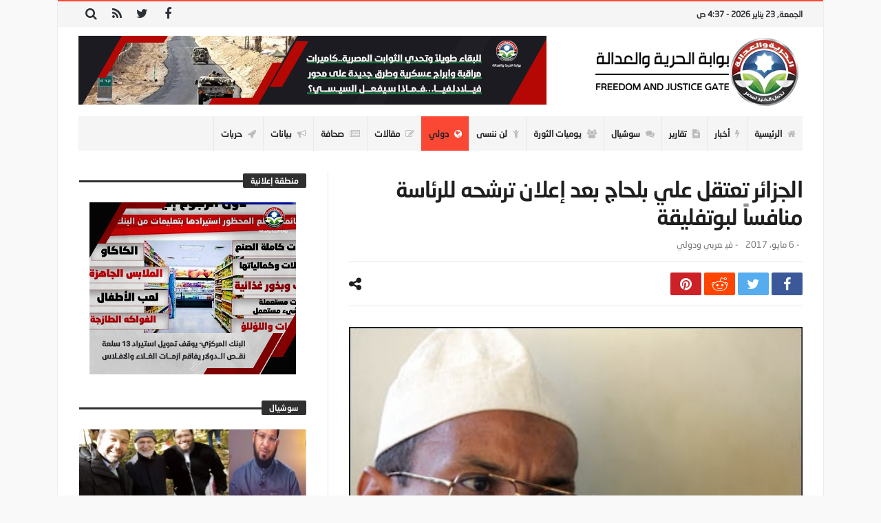

--- FILE ---
content_type: text/html; charset=UTF-8
request_url: https://fj-p.net/2471/%D8%A7%D9%84%D8%AC%D8%B2%D8%A7%D8%A6%D8%B1-%D8%AA%D8%B9%D8%AA%D9%82%D9%84-%D8%B9%D9%84%D9%8A-%D8%A8%D9%84%D8%AD%D8%A7%D8%AC-%D8%A8%D8%B9%D8%AF-%D8%A5%D8%B9%D9%84%D8%A7%D9%86-%D8%AA%D8%B1%D8%B4%D8%AD/
body_size: 28109
content:
<!doctype html>
<html dir="rtl" lang="ar">
<head>
	<meta charset="UTF-8" />
    <link rel="pingback" href="https://fj-p.net/xmlrpc.php" />
	<script type="text/javascript">
/* <![CDATA[ */
(()=>{var e={};e.g=function(){if("object"==typeof globalThis)return globalThis;try{return this||new Function("return this")()}catch(e){if("object"==typeof window)return window}}(),function({ampUrl:n,isCustomizePreview:t,isAmpDevMode:r,noampQueryVarName:o,noampQueryVarValue:s,disabledStorageKey:i,mobileUserAgents:a,regexRegex:c}){if("undefined"==typeof sessionStorage)return;const d=new RegExp(c);if(!a.some((e=>{const n=e.match(d);return!(!n||!new RegExp(n[1],n[2]).test(navigator.userAgent))||navigator.userAgent.includes(e)})))return;e.g.addEventListener("DOMContentLoaded",(()=>{const e=document.getElementById("amp-mobile-version-switcher");if(!e)return;e.hidden=!1;const n=e.querySelector("a[href]");n&&n.addEventListener("click",(()=>{sessionStorage.removeItem(i)}))}));const g=r&&["paired-browsing-non-amp","paired-browsing-amp"].includes(window.name);if(sessionStorage.getItem(i)||t||g)return;const u=new URL(location.href),m=new URL(n);m.hash=u.hash,u.searchParams.has(o)&&s===u.searchParams.get(o)?sessionStorage.setItem(i,"1"):m.href!==u.href&&(window.stop(),location.replace(m.href))}({"ampUrl":"https:\/\/fj-p.net\/2471\/%D8%A7%D9%84%D8%AC%D8%B2%D8%A7%D8%A6%D8%B1-%D8%AA%D8%B9%D8%AA%D9%82%D9%84-%D8%B9%D9%84%D9%8A-%D8%A8%D9%84%D8%AD%D8%A7%D8%AC-%D8%A8%D8%B9%D8%AF-%D8%A5%D8%B9%D9%84%D8%A7%D9%86-%D8%AA%D8%B1%D8%B4%D8%AD\/?amp=1","noampQueryVarName":"noamp","noampQueryVarValue":"mobile","disabledStorageKey":"amp_mobile_redirect_disabled","mobileUserAgents":["Mobile","Android","Silk\/","Kindle","BlackBerry","Opera Mini","Opera Mobi"],"regexRegex":"^\\\/((?:.|\\n)+)\\\/([i]*)$","isCustomizePreview":false,"isAmpDevMode":false})})();
/* ]]> */
</script>
    <meta property="og:title" content="الجزائر تعتقل علي بلحاج بعد إعلان ترشحه للرئاسة منافساً لبوتفليقة"/>
    <meta property="og:type" content="article"/>
    <meta property="og:description" content="                                                                                                    ..."/>
    <meta property="og:url" content="https://fj-p.net/2471/%d8%a7%d9%84%d8%ac%d8%b2%d8%a7%d8%a6%d8%b1-%d8%aa%d8%b9%d8%aa%d9%82%d9%84-%d8%b9%d9%84%d9%8a-%d8%a8%d9%84%d8%ad%d8%a7%d8%ac-%d8%a8%d8%b9%d8%af-%d8%a5%d8%b9%d9%84%d8%a7%d9%86-%d8%aa%d8%b1%d8%b4%d8%ad/"/>
    <meta property="og:site_name" content="بوابة الحرية والعدالة"/>
	<meta property="og:image" content="https://fj-p.net/wp-content/uploads/2019/05/19628_867c316d974d1d526d0f9106f4d01c55.jpg" />
<meta name='robots' content='index, follow, max-image-preview:large, max-snippet:-1, max-video-preview:-1' />

	<!-- This site is optimized with the Yoast SEO plugin v26.8 - https://yoast.com/product/yoast-seo-wordpress/ -->
	<title>الجزائر تعتقل علي بلحاج بعد إعلان ترشحه للرئاسة منافساً لبوتفليقة - بوابة الحرية والعدالة</title>
	<link rel="canonical" href="https://fj-p.net/2471/الجزائر-تعتقل-علي-بلحاج-بعد-إعلان-ترشح/" />
	<meta property="og:locale" content="ar_AR" />
	<meta property="og:type" content="article" />
	<meta property="og:title" content="الجزائر تعتقل علي بلحاج بعد إعلان ترشحه للرئاسة منافساً لبوتفليقة - بوابة الحرية والعدالة" />
	<meta property="og:description" content="اعتقلت قوات الأمن الجزائرية، مساء أمس الأحد، علي بلحاج، نائب رئيس الجبهة الإسلامية للإنقاذ، بحسب ما جاء في بيان نشر على الموقع" />
	<meta property="og:url" content="https://fj-p.net/2471/الجزائر-تعتقل-علي-بلحاج-بعد-إعلان-ترشح/" />
	<meta property="og:site_name" content="بوابة الحرية والعدالة" />
	<meta property="article:published_time" content="2017-05-06T10:20:00+00:00" />
	<meta property="og:image" content="https://fj-p.net/wp-content/uploads/2019/05/19628_867c316d974d1d526d0f9106f4d01c55.jpg" />
	<meta property="og:image:width" content="390" />
	<meta property="og:image:height" content="310" />
	<meta property="og:image:type" content="image/jpeg" />
	<meta name="author" content="فريق التحرير" />
	<meta name="twitter:card" content="summary_large_image" />
	<meta name="twitter:label1" content="كُتب بواسطة" />
	<meta name="twitter:data1" content="فريق التحرير" />
	<script type="application/ld+json" class="yoast-schema-graph">{"@context":"https://schema.org","@graph":[{"@type":"Article","@id":"https://fj-p.net/2471/%d8%a7%d9%84%d8%ac%d8%b2%d8%a7%d8%a6%d8%b1-%d8%aa%d8%b9%d8%aa%d9%82%d9%84-%d8%b9%d9%84%d9%8a-%d8%a8%d9%84%d8%ad%d8%a7%d8%ac-%d8%a8%d8%b9%d8%af-%d8%a5%d8%b9%d9%84%d8%a7%d9%86-%d8%aa%d8%b1%d8%b4%d8%ad/#article","isPartOf":{"@id":"https://fj-p.net/2471/%d8%a7%d9%84%d8%ac%d8%b2%d8%a7%d8%a6%d8%b1-%d8%aa%d8%b9%d8%aa%d9%82%d9%84-%d8%b9%d9%84%d9%8a-%d8%a8%d9%84%d8%ad%d8%a7%d8%ac-%d8%a8%d8%b9%d8%af-%d8%a5%d8%b9%d9%84%d8%a7%d9%86-%d8%aa%d8%b1%d8%b4%d8%ad/"},"author":{"name":"فريق التحرير","@id":"https://fj-p.biz/#/schema/person/3259aa55f494f6d5611c5a164dfe5268"},"headline":"الجزائر تعتقل علي بلحاج بعد إعلان ترشحه للرئاسة منافساً لبوتفليقة","datePublished":"2017-05-06T10:20:00+00:00","mainEntityOfPage":{"@id":"https://fj-p.net/2471/%d8%a7%d9%84%d8%ac%d8%b2%d8%a7%d8%a6%d8%b1-%d8%aa%d8%b9%d8%aa%d9%82%d9%84-%d8%b9%d9%84%d9%8a-%d8%a8%d9%84%d8%ad%d8%a7%d8%ac-%d8%a8%d8%b9%d8%af-%d8%a5%d8%b9%d9%84%d8%a7%d9%86-%d8%aa%d8%b1%d8%b4%d8%ad/"},"wordCount":3,"commentCount":0,"image":{"@id":"https://fj-p.net/2471/%d8%a7%d9%84%d8%ac%d8%b2%d8%a7%d8%a6%d8%b1-%d8%aa%d8%b9%d8%aa%d9%82%d9%84-%d8%b9%d9%84%d9%8a-%d8%a8%d9%84%d8%ad%d8%a7%d8%ac-%d8%a8%d8%b9%d8%af-%d8%a5%d8%b9%d9%84%d8%a7%d9%86-%d8%aa%d8%b1%d8%b4%d8%ad/#primaryimage"},"thumbnailUrl":"https://fj-p.net/wp-content/uploads/2019/05/19628_867c316d974d1d526d0f9106f4d01c55.jpg","articleSection":["عربي ودولي"],"inLanguage":"ar","potentialAction":[{"@type":"CommentAction","name":"Comment","target":["https://fj-p.net/2471/%d8%a7%d9%84%d8%ac%d8%b2%d8%a7%d8%a6%d8%b1-%d8%aa%d8%b9%d8%aa%d9%82%d9%84-%d8%b9%d9%84%d9%8a-%d8%a8%d9%84%d8%ad%d8%a7%d8%ac-%d8%a8%d8%b9%d8%af-%d8%a5%d8%b9%d9%84%d8%a7%d9%86-%d8%aa%d8%b1%d8%b4%d8%ad/#respond"]}]},{"@type":"WebPage","@id":"https://fj-p.net/2471/%d8%a7%d9%84%d8%ac%d8%b2%d8%a7%d8%a6%d8%b1-%d8%aa%d8%b9%d8%aa%d9%82%d9%84-%d8%b9%d9%84%d9%8a-%d8%a8%d9%84%d8%ad%d8%a7%d8%ac-%d8%a8%d8%b9%d8%af-%d8%a5%d8%b9%d9%84%d8%a7%d9%86-%d8%aa%d8%b1%d8%b4%d8%ad/","url":"https://fj-p.net/2471/%d8%a7%d9%84%d8%ac%d8%b2%d8%a7%d8%a6%d8%b1-%d8%aa%d8%b9%d8%aa%d9%82%d9%84-%d8%b9%d9%84%d9%8a-%d8%a8%d9%84%d8%ad%d8%a7%d8%ac-%d8%a8%d8%b9%d8%af-%d8%a5%d8%b9%d9%84%d8%a7%d9%86-%d8%aa%d8%b1%d8%b4%d8%ad/","name":"الجزائر تعتقل علي بلحاج بعد إعلان ترشحه للرئاسة منافساً لبوتفليقة - بوابة الحرية والعدالة","isPartOf":{"@id":"https://fj-p.biz/#website"},"primaryImageOfPage":{"@id":"https://fj-p.net/2471/%d8%a7%d9%84%d8%ac%d8%b2%d8%a7%d8%a6%d8%b1-%d8%aa%d8%b9%d8%aa%d9%82%d9%84-%d8%b9%d9%84%d9%8a-%d8%a8%d9%84%d8%ad%d8%a7%d8%ac-%d8%a8%d8%b9%d8%af-%d8%a5%d8%b9%d9%84%d8%a7%d9%86-%d8%aa%d8%b1%d8%b4%d8%ad/#primaryimage"},"image":{"@id":"https://fj-p.net/2471/%d8%a7%d9%84%d8%ac%d8%b2%d8%a7%d8%a6%d8%b1-%d8%aa%d8%b9%d8%aa%d9%82%d9%84-%d8%b9%d9%84%d9%8a-%d8%a8%d9%84%d8%ad%d8%a7%d8%ac-%d8%a8%d8%b9%d8%af-%d8%a5%d8%b9%d9%84%d8%a7%d9%86-%d8%aa%d8%b1%d8%b4%d8%ad/#primaryimage"},"thumbnailUrl":"https://fj-p.net/wp-content/uploads/2019/05/19628_867c316d974d1d526d0f9106f4d01c55.jpg","datePublished":"2017-05-06T10:20:00+00:00","author":{"@id":"https://fj-p.biz/#/schema/person/3259aa55f494f6d5611c5a164dfe5268"},"breadcrumb":{"@id":"https://fj-p.net/2471/%d8%a7%d9%84%d8%ac%d8%b2%d8%a7%d8%a6%d8%b1-%d8%aa%d8%b9%d8%aa%d9%82%d9%84-%d8%b9%d9%84%d9%8a-%d8%a8%d9%84%d8%ad%d8%a7%d8%ac-%d8%a8%d8%b9%d8%af-%d8%a5%d8%b9%d9%84%d8%a7%d9%86-%d8%aa%d8%b1%d8%b4%d8%ad/#breadcrumb"},"inLanguage":"ar","potentialAction":[{"@type":"ReadAction","target":["https://fj-p.net/2471/%d8%a7%d9%84%d8%ac%d8%b2%d8%a7%d8%a6%d8%b1-%d8%aa%d8%b9%d8%aa%d9%82%d9%84-%d8%b9%d9%84%d9%8a-%d8%a8%d9%84%d8%ad%d8%a7%d8%ac-%d8%a8%d8%b9%d8%af-%d8%a5%d8%b9%d9%84%d8%a7%d9%86-%d8%aa%d8%b1%d8%b4%d8%ad/"]}]},{"@type":"ImageObject","inLanguage":"ar","@id":"https://fj-p.net/2471/%d8%a7%d9%84%d8%ac%d8%b2%d8%a7%d8%a6%d8%b1-%d8%aa%d8%b9%d8%aa%d9%82%d9%84-%d8%b9%d9%84%d9%8a-%d8%a8%d9%84%d8%ad%d8%a7%d8%ac-%d8%a8%d8%b9%d8%af-%d8%a5%d8%b9%d9%84%d8%a7%d9%86-%d8%aa%d8%b1%d8%b4%d8%ad/#primaryimage","url":"https://fj-p.net/wp-content/uploads/2019/05/19628_867c316d974d1d526d0f9106f4d01c55.jpg","contentUrl":"https://fj-p.net/wp-content/uploads/2019/05/19628_867c316d974d1d526d0f9106f4d01c55.jpg","width":390,"height":310},{"@type":"BreadcrumbList","@id":"https://fj-p.net/2471/%d8%a7%d9%84%d8%ac%d8%b2%d8%a7%d8%a6%d8%b1-%d8%aa%d8%b9%d8%aa%d9%82%d9%84-%d8%b9%d9%84%d9%8a-%d8%a8%d9%84%d8%ad%d8%a7%d8%ac-%d8%a8%d8%b9%d8%af-%d8%a5%d8%b9%d9%84%d8%a7%d9%86-%d8%aa%d8%b1%d8%b4%d8%ad/#breadcrumb","itemListElement":[{"@type":"ListItem","position":1,"name":"Home","item":"https://fj-p.biz/"},{"@type":"ListItem","position":2,"name":"الجزائر تعتقل علي بلحاج بعد إعلان ترشحه للرئاسة منافساً لبوتفليقة"}]},{"@type":"WebSite","@id":"https://fj-p.biz/#website","url":"https://fj-p.biz/","name":"بوابة الحرية والعدالة","description":"الموقع الرسمي لحزب الحرية والعدالة بمصر","potentialAction":[{"@type":"SearchAction","target":{"@type":"EntryPoint","urlTemplate":"https://fj-p.biz/?s={search_term_string}"},"query-input":{"@type":"PropertyValueSpecification","valueRequired":true,"valueName":"search_term_string"}}],"inLanguage":"ar"},{"@type":"Person","@id":"https://fj-p.biz/#/schema/person/3259aa55f494f6d5611c5a164dfe5268","name":"فريق التحرير","image":{"@type":"ImageObject","inLanguage":"ar","@id":"https://fj-p.biz/#/schema/person/image/","url":"https://secure.gravatar.com/avatar/f207347a0481ba5a02466350ce24054096cfa5872b7b34e0f69c89ebf79f6fe5?s=96&d=mm&r=g","contentUrl":"https://secure.gravatar.com/avatar/f207347a0481ba5a02466350ce24054096cfa5872b7b34e0f69c89ebf79f6fe5?s=96&d=mm&r=g","caption":"فريق التحرير"},"url":"https://fj-p.net/author/team/"}]}</script>
	<!-- / Yoast SEO plugin. -->


<link rel='dns-prefetch' href='//www.googletagmanager.com' />
<link rel='dns-prefetch' href='//maxcdn.bootstrapcdn.com' />
<link rel='dns-prefetch' href='//fonts.googleapis.com' />
<link rel="alternate" type="application/rss+xml" title="بوابة الحرية والعدالة &laquo; الخلاصة" href="https://fj-p.net/feed/" />
<link rel="alternate" type="application/rss+xml" title="بوابة الحرية والعدالة &laquo; خلاصة التعليقات" href="https://fj-p.net/comments/feed/" />
<link rel="alternate" type="application/rss+xml" title="بوابة الحرية والعدالة &laquo; الجزائر تعتقل علي بلحاج بعد إعلان ترشحه للرئاسة منافساً لبوتفليقة خلاصة التعليقات" href="https://fj-p.net/2471/%d8%a7%d9%84%d8%ac%d8%b2%d8%a7%d8%a6%d8%b1-%d8%aa%d8%b9%d8%aa%d9%82%d9%84-%d8%b9%d9%84%d9%8a-%d8%a8%d9%84%d8%ad%d8%a7%d8%ac-%d8%a8%d8%b9%d8%af-%d8%a5%d8%b9%d9%84%d8%a7%d9%86-%d8%aa%d8%b1%d8%b4%d8%ad/feed/" />
<link rel="alternate" title="oEmbed (JSON)" type="application/json+oembed" href="https://fj-p.net/wp-json/oembed/1.0/embed?url=https%3A%2F%2Ffj-p.net%2F2471%2F%25d8%25a7%25d9%2584%25d8%25ac%25d8%25b2%25d8%25a7%25d8%25a6%25d8%25b1-%25d8%25aa%25d8%25b9%25d8%25aa%25d9%2582%25d9%2584-%25d8%25b9%25d9%2584%25d9%258a-%25d8%25a8%25d9%2584%25d8%25ad%25d8%25a7%25d8%25ac-%25d8%25a8%25d8%25b9%25d8%25af-%25d8%25a5%25d8%25b9%25d9%2584%25d8%25a7%25d9%2586-%25d8%25aa%25d8%25b1%25d8%25b4%25d8%25ad%2F" />
<link rel="alternate" title="oEmbed (XML)" type="text/xml+oembed" href="https://fj-p.net/wp-json/oembed/1.0/embed?url=https%3A%2F%2Ffj-p.net%2F2471%2F%25d8%25a7%25d9%2584%25d8%25ac%25d8%25b2%25d8%25a7%25d8%25a6%25d8%25b1-%25d8%25aa%25d8%25b9%25d8%25aa%25d9%2582%25d9%2584-%25d8%25b9%25d9%2584%25d9%258a-%25d8%25a8%25d9%2584%25d8%25ad%25d8%25a7%25d8%25ac-%25d8%25a8%25d8%25b9%25d8%25af-%25d8%25a5%25d8%25b9%25d9%2584%25d8%25a7%25d9%2586-%25d8%25aa%25d8%25b1%25d8%25b4%25d8%25ad%2F&#038;format=xml" />
<style id='wp-img-auto-sizes-contain-inline-css' type='text/css'>
img:is([sizes=auto i],[sizes^="auto," i]){contain-intrinsic-size:3000px 1500px}
/*# sourceURL=wp-img-auto-sizes-contain-inline-css */
</style>
<link crossorigin="anonymous" rel='stylesheet' id='twb-open-sans-css' href='https://fonts.googleapis.com/css?family=Open+Sans%3A300%2C400%2C500%2C600%2C700%2C800&#038;display=swap' type='text/css' media='all' />
<link rel='stylesheet' id='twbbwg-global-css' href='https://fj-p.net/wp-content/plugins/photo-gallery/booster/assets/css/global.css' type='text/css' media='all' />
<style id='wp-emoji-styles-inline-css' type='text/css'>

	img.wp-smiley, img.emoji {
		display: inline !important;
		border: none !important;
		box-shadow: none !important;
		height: 1em !important;
		width: 1em !important;
		margin: 0 0.07em !important;
		vertical-align: -0.1em !important;
		background: none !important;
		padding: 0 !important;
	}
/*# sourceURL=wp-emoji-styles-inline-css */
</style>
<link rel='stylesheet' id='wp-block-library-rtl-css' href='https://fj-p.net/wp-includes/css/dist/block-library/style-rtl.min.css' type='text/css' media='all' />
<style id='wp-block-library-theme-inline-css' type='text/css'>
.wp-block-audio :where(figcaption){color:#555;font-size:13px;text-align:center}.is-dark-theme .wp-block-audio :where(figcaption){color:#ffffffa6}.wp-block-audio{margin:0 0 1em}.wp-block-code{border:1px solid #ccc;border-radius:4px;font-family:Menlo,Consolas,monaco,monospace;padding:.8em 1em}.wp-block-embed :where(figcaption){color:#555;font-size:13px;text-align:center}.is-dark-theme .wp-block-embed :where(figcaption){color:#ffffffa6}.wp-block-embed{margin:0 0 1em}.blocks-gallery-caption{color:#555;font-size:13px;text-align:center}.is-dark-theme .blocks-gallery-caption{color:#ffffffa6}:root :where(.wp-block-image figcaption){color:#555;font-size:13px;text-align:center}.is-dark-theme :root :where(.wp-block-image figcaption){color:#ffffffa6}.wp-block-image{margin:0 0 1em}.wp-block-pullquote{border-bottom:4px solid;border-top:4px solid;color:currentColor;margin-bottom:1.75em}.wp-block-pullquote :where(cite),.wp-block-pullquote :where(footer),.wp-block-pullquote__citation{color:currentColor;font-size:.8125em;font-style:normal;text-transform:uppercase}.wp-block-quote{border-left:.25em solid;margin:0 0 1.75em;padding-left:1em}.wp-block-quote cite,.wp-block-quote footer{color:currentColor;font-size:.8125em;font-style:normal;position:relative}.wp-block-quote:where(.has-text-align-right){border-left:none;border-right:.25em solid;padding-left:0;padding-right:1em}.wp-block-quote:where(.has-text-align-center){border:none;padding-left:0}.wp-block-quote.is-large,.wp-block-quote.is-style-large,.wp-block-quote:where(.is-style-plain){border:none}.wp-block-search .wp-block-search__label{font-weight:700}.wp-block-search__button{border:1px solid #ccc;padding:.375em .625em}:where(.wp-block-group.has-background){padding:1.25em 2.375em}.wp-block-separator.has-css-opacity{opacity:.4}.wp-block-separator{border:none;border-bottom:2px solid;margin-left:auto;margin-right:auto}.wp-block-separator.has-alpha-channel-opacity{opacity:1}.wp-block-separator:not(.is-style-wide):not(.is-style-dots){width:100px}.wp-block-separator.has-background:not(.is-style-dots){border-bottom:none;height:1px}.wp-block-separator.has-background:not(.is-style-wide):not(.is-style-dots){height:2px}.wp-block-table{margin:0 0 1em}.wp-block-table td,.wp-block-table th{word-break:normal}.wp-block-table :where(figcaption){color:#555;font-size:13px;text-align:center}.is-dark-theme .wp-block-table :where(figcaption){color:#ffffffa6}.wp-block-video :where(figcaption){color:#555;font-size:13px;text-align:center}.is-dark-theme .wp-block-video :where(figcaption){color:#ffffffa6}.wp-block-video{margin:0 0 1em}:root :where(.wp-block-template-part.has-background){margin-bottom:0;margin-top:0;padding:1.25em 2.375em}
/*# sourceURL=/wp-includes/css/dist/block-library/theme.min.css */
</style>
<style id='classic-theme-styles-inline-css' type='text/css'>
/*! This file is auto-generated */
.wp-block-button__link{color:#fff;background-color:#32373c;border-radius:9999px;box-shadow:none;text-decoration:none;padding:calc(.667em + 2px) calc(1.333em + 2px);font-size:1.125em}.wp-block-file__button{background:#32373c;color:#fff;text-decoration:none}
/*# sourceURL=/wp-includes/css/classic-themes.min.css */
</style>
<style id='global-styles-inline-css' type='text/css'>
:root{--wp--preset--aspect-ratio--square: 1;--wp--preset--aspect-ratio--4-3: 4/3;--wp--preset--aspect-ratio--3-4: 3/4;--wp--preset--aspect-ratio--3-2: 3/2;--wp--preset--aspect-ratio--2-3: 2/3;--wp--preset--aspect-ratio--16-9: 16/9;--wp--preset--aspect-ratio--9-16: 9/16;--wp--preset--color--black: #000000;--wp--preset--color--cyan-bluish-gray: #abb8c3;--wp--preset--color--white: #ffffff;--wp--preset--color--pale-pink: #f78da7;--wp--preset--color--vivid-red: #cf2e2e;--wp--preset--color--luminous-vivid-orange: #ff6900;--wp--preset--color--luminous-vivid-amber: #fcb900;--wp--preset--color--light-green-cyan: #7bdcb5;--wp--preset--color--vivid-green-cyan: #00d084;--wp--preset--color--pale-cyan-blue: #8ed1fc;--wp--preset--color--vivid-cyan-blue: #0693e3;--wp--preset--color--vivid-purple: #9b51e0;--wp--preset--gradient--vivid-cyan-blue-to-vivid-purple: linear-gradient(135deg,rgb(6,147,227) 0%,rgb(155,81,224) 100%);--wp--preset--gradient--light-green-cyan-to-vivid-green-cyan: linear-gradient(135deg,rgb(122,220,180) 0%,rgb(0,208,130) 100%);--wp--preset--gradient--luminous-vivid-amber-to-luminous-vivid-orange: linear-gradient(135deg,rgb(252,185,0) 0%,rgb(255,105,0) 100%);--wp--preset--gradient--luminous-vivid-orange-to-vivid-red: linear-gradient(135deg,rgb(255,105,0) 0%,rgb(207,46,46) 100%);--wp--preset--gradient--very-light-gray-to-cyan-bluish-gray: linear-gradient(135deg,rgb(238,238,238) 0%,rgb(169,184,195) 100%);--wp--preset--gradient--cool-to-warm-spectrum: linear-gradient(135deg,rgb(74,234,220) 0%,rgb(151,120,209) 20%,rgb(207,42,186) 40%,rgb(238,44,130) 60%,rgb(251,105,98) 80%,rgb(254,248,76) 100%);--wp--preset--gradient--blush-light-purple: linear-gradient(135deg,rgb(255,206,236) 0%,rgb(152,150,240) 100%);--wp--preset--gradient--blush-bordeaux: linear-gradient(135deg,rgb(254,205,165) 0%,rgb(254,45,45) 50%,rgb(107,0,62) 100%);--wp--preset--gradient--luminous-dusk: linear-gradient(135deg,rgb(255,203,112) 0%,rgb(199,81,192) 50%,rgb(65,88,208) 100%);--wp--preset--gradient--pale-ocean: linear-gradient(135deg,rgb(255,245,203) 0%,rgb(182,227,212) 50%,rgb(51,167,181) 100%);--wp--preset--gradient--electric-grass: linear-gradient(135deg,rgb(202,248,128) 0%,rgb(113,206,126) 100%);--wp--preset--gradient--midnight: linear-gradient(135deg,rgb(2,3,129) 0%,rgb(40,116,252) 100%);--wp--preset--font-size--small: 13px;--wp--preset--font-size--medium: 20px;--wp--preset--font-size--large: 36px;--wp--preset--font-size--x-large: 42px;--wp--preset--spacing--20: 0.44rem;--wp--preset--spacing--30: 0.67rem;--wp--preset--spacing--40: 1rem;--wp--preset--spacing--50: 1.5rem;--wp--preset--spacing--60: 2.25rem;--wp--preset--spacing--70: 3.38rem;--wp--preset--spacing--80: 5.06rem;--wp--preset--shadow--natural: 6px 6px 9px rgba(0, 0, 0, 0.2);--wp--preset--shadow--deep: 12px 12px 50px rgba(0, 0, 0, 0.4);--wp--preset--shadow--sharp: 6px 6px 0px rgba(0, 0, 0, 0.2);--wp--preset--shadow--outlined: 6px 6px 0px -3px rgb(255, 255, 255), 6px 6px rgb(0, 0, 0);--wp--preset--shadow--crisp: 6px 6px 0px rgb(0, 0, 0);}:where(.is-layout-flex){gap: 0.5em;}:where(.is-layout-grid){gap: 0.5em;}body .is-layout-flex{display: flex;}.is-layout-flex{flex-wrap: wrap;align-items: center;}.is-layout-flex > :is(*, div){margin: 0;}body .is-layout-grid{display: grid;}.is-layout-grid > :is(*, div){margin: 0;}:where(.wp-block-columns.is-layout-flex){gap: 2em;}:where(.wp-block-columns.is-layout-grid){gap: 2em;}:where(.wp-block-post-template.is-layout-flex){gap: 1.25em;}:where(.wp-block-post-template.is-layout-grid){gap: 1.25em;}.has-black-color{color: var(--wp--preset--color--black) !important;}.has-cyan-bluish-gray-color{color: var(--wp--preset--color--cyan-bluish-gray) !important;}.has-white-color{color: var(--wp--preset--color--white) !important;}.has-pale-pink-color{color: var(--wp--preset--color--pale-pink) !important;}.has-vivid-red-color{color: var(--wp--preset--color--vivid-red) !important;}.has-luminous-vivid-orange-color{color: var(--wp--preset--color--luminous-vivid-orange) !important;}.has-luminous-vivid-amber-color{color: var(--wp--preset--color--luminous-vivid-amber) !important;}.has-light-green-cyan-color{color: var(--wp--preset--color--light-green-cyan) !important;}.has-vivid-green-cyan-color{color: var(--wp--preset--color--vivid-green-cyan) !important;}.has-pale-cyan-blue-color{color: var(--wp--preset--color--pale-cyan-blue) !important;}.has-vivid-cyan-blue-color{color: var(--wp--preset--color--vivid-cyan-blue) !important;}.has-vivid-purple-color{color: var(--wp--preset--color--vivid-purple) !important;}.has-black-background-color{background-color: var(--wp--preset--color--black) !important;}.has-cyan-bluish-gray-background-color{background-color: var(--wp--preset--color--cyan-bluish-gray) !important;}.has-white-background-color{background-color: var(--wp--preset--color--white) !important;}.has-pale-pink-background-color{background-color: var(--wp--preset--color--pale-pink) !important;}.has-vivid-red-background-color{background-color: var(--wp--preset--color--vivid-red) !important;}.has-luminous-vivid-orange-background-color{background-color: var(--wp--preset--color--luminous-vivid-orange) !important;}.has-luminous-vivid-amber-background-color{background-color: var(--wp--preset--color--luminous-vivid-amber) !important;}.has-light-green-cyan-background-color{background-color: var(--wp--preset--color--light-green-cyan) !important;}.has-vivid-green-cyan-background-color{background-color: var(--wp--preset--color--vivid-green-cyan) !important;}.has-pale-cyan-blue-background-color{background-color: var(--wp--preset--color--pale-cyan-blue) !important;}.has-vivid-cyan-blue-background-color{background-color: var(--wp--preset--color--vivid-cyan-blue) !important;}.has-vivid-purple-background-color{background-color: var(--wp--preset--color--vivid-purple) !important;}.has-black-border-color{border-color: var(--wp--preset--color--black) !important;}.has-cyan-bluish-gray-border-color{border-color: var(--wp--preset--color--cyan-bluish-gray) !important;}.has-white-border-color{border-color: var(--wp--preset--color--white) !important;}.has-pale-pink-border-color{border-color: var(--wp--preset--color--pale-pink) !important;}.has-vivid-red-border-color{border-color: var(--wp--preset--color--vivid-red) !important;}.has-luminous-vivid-orange-border-color{border-color: var(--wp--preset--color--luminous-vivid-orange) !important;}.has-luminous-vivid-amber-border-color{border-color: var(--wp--preset--color--luminous-vivid-amber) !important;}.has-light-green-cyan-border-color{border-color: var(--wp--preset--color--light-green-cyan) !important;}.has-vivid-green-cyan-border-color{border-color: var(--wp--preset--color--vivid-green-cyan) !important;}.has-pale-cyan-blue-border-color{border-color: var(--wp--preset--color--pale-cyan-blue) !important;}.has-vivid-cyan-blue-border-color{border-color: var(--wp--preset--color--vivid-cyan-blue) !important;}.has-vivid-purple-border-color{border-color: var(--wp--preset--color--vivid-purple) !important;}.has-vivid-cyan-blue-to-vivid-purple-gradient-background{background: var(--wp--preset--gradient--vivid-cyan-blue-to-vivid-purple) !important;}.has-light-green-cyan-to-vivid-green-cyan-gradient-background{background: var(--wp--preset--gradient--light-green-cyan-to-vivid-green-cyan) !important;}.has-luminous-vivid-amber-to-luminous-vivid-orange-gradient-background{background: var(--wp--preset--gradient--luminous-vivid-amber-to-luminous-vivid-orange) !important;}.has-luminous-vivid-orange-to-vivid-red-gradient-background{background: var(--wp--preset--gradient--luminous-vivid-orange-to-vivid-red) !important;}.has-very-light-gray-to-cyan-bluish-gray-gradient-background{background: var(--wp--preset--gradient--very-light-gray-to-cyan-bluish-gray) !important;}.has-cool-to-warm-spectrum-gradient-background{background: var(--wp--preset--gradient--cool-to-warm-spectrum) !important;}.has-blush-light-purple-gradient-background{background: var(--wp--preset--gradient--blush-light-purple) !important;}.has-blush-bordeaux-gradient-background{background: var(--wp--preset--gradient--blush-bordeaux) !important;}.has-luminous-dusk-gradient-background{background: var(--wp--preset--gradient--luminous-dusk) !important;}.has-pale-ocean-gradient-background{background: var(--wp--preset--gradient--pale-ocean) !important;}.has-electric-grass-gradient-background{background: var(--wp--preset--gradient--electric-grass) !important;}.has-midnight-gradient-background{background: var(--wp--preset--gradient--midnight) !important;}.has-small-font-size{font-size: var(--wp--preset--font-size--small) !important;}.has-medium-font-size{font-size: var(--wp--preset--font-size--medium) !important;}.has-large-font-size{font-size: var(--wp--preset--font-size--large) !important;}.has-x-large-font-size{font-size: var(--wp--preset--font-size--x-large) !important;}
:where(.wp-block-post-template.is-layout-flex){gap: 1.25em;}:where(.wp-block-post-template.is-layout-grid){gap: 1.25em;}
:where(.wp-block-term-template.is-layout-flex){gap: 1.25em;}:where(.wp-block-term-template.is-layout-grid){gap: 1.25em;}
:where(.wp-block-columns.is-layout-flex){gap: 2em;}:where(.wp-block-columns.is-layout-grid){gap: 2em;}
:root :where(.wp-block-pullquote){font-size: 1.5em;line-height: 1.6;}
/*# sourceURL=global-styles-inline-css */
</style>
<link rel='stylesheet' id='contact-form-7-css' href='https://fj-p.net/wp-content/plugins/contact-form-7/includes/css/styles.css' type='text/css' media='all' />
<link rel='stylesheet' id='contact-form-7-rtl-css' href='https://fj-p.net/wp-content/plugins/contact-form-7/includes/css/styles-rtl.css' type='text/css' media='all' />
<link rel='stylesheet' id='bwg_fonts-css' href='https://fj-p.net/wp-content/plugins/photo-gallery/css/bwg-fonts/fonts.css' type='text/css' media='all' />
<link rel='stylesheet' id='sumoselect-css' href='https://fj-p.net/wp-content/plugins/photo-gallery/css/sumoselect.min.css' type='text/css' media='all' />
<link rel='stylesheet' id='mCustomScrollbar-css' href='https://fj-p.net/wp-content/plugins/photo-gallery/css/jquery.mCustomScrollbar.min.css' type='text/css' media='all' />
<link crossorigin="anonymous" rel='stylesheet' id='bwg_googlefonts-css' href='https://fonts.googleapis.com/css?family=Ubuntu&#038;subset=greek%2Clatin%2Cgreek-ext%2Cvietnamese%2Ccyrillic-ext%2Clatin-ext%2Ccyrillic' type='text/css' media='all' />
<link rel='stylesheet' id='bwg_frontend-css' href='https://fj-p.net/wp-content/plugins/photo-gallery/css/styles.min.css' type='text/css' media='all' />
<link rel='stylesheet' id='bd-min-css' href='https://fj-p.net/wp-content/themes/magic-mag/css/min.css' type='text/css' media='screen' />
<link rel='stylesheet' id='bd-style-css' href='https://fj-p.net/wp-content/themes/magic-mag/style.css' type='text/css' media='screen' />
<link rel='stylesheet' id='rtl-css' href='https://fj-p.net/wp-content/themes/magic-mag/css/rtl.css' type='text/css' media='all' />
<link rel='stylesheet' id='rtlFonts-css' href='https://fj-p.net/wp-content/themes/magic-mag/css/rtl-fonts.css' type='text/css' media='all' />
<link crossorigin="anonymous" rel='stylesheet' id='bdayhFontAwesome-css' href='https://maxcdn.bootstrapcdn.com/font-awesome/4.3.0/css/font-awesome.min.css' type='text/css' media='all' />
<link crossorigin="anonymous" rel='stylesheet' id='BD-GOOGLE-css' href='https://fonts.googleapis.com/css?family=Open+Sans%3A400italic%2C400%2C500%2C600%2C700%7COswald%3A400%2C700&#038;subset=latin%2Ccyrillic-ext%2Cgreek-ext%2Cgreek%2Cvietnamese%2Clatin-ext%2Ccyrillic' type='text/css' media='all' />
<link crossorigin="anonymous" rel='stylesheet' id='Droid+Sans-css' href='https://fonts.googleapis.com/css?family=Droid+Sans%3Aregular%2C700' type='text/css' media='all' />
<script type="text/javascript" id="jquery-core-js-extra">
/* <![CDATA[ */
var bd_script = {"post_id":"2471","ajaxurl":"https://fj-p.net/wp-admin/admin-ajax.php"};
//# sourceURL=jquery-core-js-extra
/* ]]> */
</script>
<script type="text/javascript" src="https://fj-p.net/wp-includes/js/jquery/jquery.min.js" id="jquery-core-js"></script>
<script type="text/javascript" src="https://fj-p.net/wp-includes/js/jquery/jquery-migrate.min.js" id="jquery-migrate-js"></script>
<script type="text/javascript" src="https://fj-p.net/wp-content/plugins/photo-gallery/booster/assets/js/circle-progress.js" id="twbbwg-circle-js"></script>
<script type="text/javascript" id="twbbwg-global-js-extra">
/* <![CDATA[ */
var twb = {"nonce":"8933a48825","ajax_url":"https://fj-p.net/wp-admin/admin-ajax.php","plugin_url":"https://fj-p.net/wp-content/plugins/photo-gallery/booster","href":"https://fj-p.net/wp-admin/admin.php?page=twbbwg_photo-gallery"};
var twb = {"nonce":"8933a48825","ajax_url":"https://fj-p.net/wp-admin/admin-ajax.php","plugin_url":"https://fj-p.net/wp-content/plugins/photo-gallery/booster","href":"https://fj-p.net/wp-admin/admin.php?page=twbbwg_photo-gallery"};
//# sourceURL=twbbwg-global-js-extra
/* ]]> */
</script>
<script type="text/javascript" src="https://fj-p.net/wp-content/plugins/photo-gallery/booster/assets/js/global.js" id="twbbwg-global-js"></script>
<script type="text/javascript" src="https://fj-p.net/wp-content/plugins/photo-gallery/js/jquery.sumoselect.min.js" id="sumoselect-js"></script>
<script type="text/javascript" src="https://fj-p.net/wp-content/plugins/photo-gallery/js/tocca.min.js" id="bwg_mobile-js"></script>
<script type="text/javascript" src="https://fj-p.net/wp-content/plugins/photo-gallery/js/jquery.mCustomScrollbar.concat.min.js" id="mCustomScrollbar-js"></script>
<script type="text/javascript" src="https://fj-p.net/wp-content/plugins/photo-gallery/js/jquery.fullscreen.min.js" id="jquery-fullscreen-js"></script>
<script type="text/javascript" id="bwg_frontend-js-extra">
/* <![CDATA[ */
var bwg_objectsL10n = {"bwg_field_required":"\u0627\u0644\u062d\u0642\u0644 \u0645\u0637\u0644\u0648\u0628.","bwg_mail_validation":"\u0647\u0630\u0627 \u0644\u064a\u0633 \u0639\u0646\u0648\u0627\u0646 \u0628\u0631\u064a\u062f \u0625\u0644\u0643\u062a\u0631\u0648\u0646\u064a \u0635\u062d\u064a\u062d.","bwg_search_result":"\u0644\u0627 \u062a\u0648\u062c\u062f \u0635\u0648\u0631 \u062a\u062a\u0648\u0627\u0641\u0642 \u0645\u0639 \u0627\u0644\u0628\u062d\u062b.","bwg_select_tag":"Select Tag","bwg_order_by":"Order By","bwg_search":"\u0627\u0644\u0628\u062d\u062b","bwg_show_ecommerce":"Show Ecommerce","bwg_hide_ecommerce":"Hide Ecommerce","bwg_show_comments":" \u0639\u0631\u0636 \u0627\u0644\u062a\u0639\u0644\u064a\u0642\u0627\u062a","bwg_hide_comments":"\u0625\u062e\u0641\u0627\u0621 \u0627\u0644\u062a\u0639\u0644\u064a\u0642\u0627\u062a","bwg_restore":"\u0627\u0633\u062a\u0639\u0627\u062f\u0629","bwg_maximize":"\u062a\u0639\u0638\u064a\u0645","bwg_fullscreen":"\u0645\u0644\u0621 \u0627\u0644\u0634\u0627\u0634\u0629","bwg_exit_fullscreen":"\u062e\u0631\u0648\u062c \u0645\u0644\u0621 \u0627\u0644\u0634\u0627\u0634\u0629","bwg_search_tag":"SEARCH...","bwg_tag_no_match":"No tags found","bwg_all_tags_selected":"All tags selected","bwg_tags_selected":"tags selected","play":"\u062a\u0634\u063a\u064a\u0644","pause":"\u0625\u064a\u0642\u0627\u0641 \u0645\u0624\u0642\u062a","is_pro":"","bwg_play":"\u062a\u0634\u063a\u064a\u0644","bwg_pause":"\u0625\u064a\u0642\u0627\u0641 \u0645\u0624\u0642\u062a","bwg_hide_info":"\u0625\u062e\u0641\u0627\u0621 \u0627\u0644\u0645\u0639\u0644\u0648\u0645\u0627\u062a","bwg_show_info":"\u062a\u0638\u0647\u0631 \u0627\u0644\u0645\u0639\u0644\u0648\u0645\u0627\u062a","bwg_hide_rating":"Hide rating","bwg_show_rating":"Show rating","ok":"Ok","cancel":"Cancel","select_all":"Select all","lazy_load":"0","lazy_loader":"https://fj-p.net/wp-content/plugins/photo-gallery/images/ajax_loader.png","front_ajax":"0","bwg_tag_see_all":"see all tags","bwg_tag_see_less":"see less tags"};
//# sourceURL=bwg_frontend-js-extra
/* ]]> */
</script>
<script type="text/javascript" src="https://fj-p.net/wp-content/plugins/photo-gallery/js/scripts.min.js" id="bwg_frontend-js"></script>

<!-- Google tag (gtag.js) snippet added by Site Kit -->
<!-- Google Analytics snippet added by Site Kit -->
<script type="text/javascript" src="https://www.googletagmanager.com/gtag/js?id=G-NF1910V5X8" id="google_gtagjs-js" async></script>
<script type="text/javascript" id="google_gtagjs-js-after">
/* <![CDATA[ */
window.dataLayer = window.dataLayer || [];function gtag(){dataLayer.push(arguments);}
gtag("set","linker",{"domains":["fj-p.net"]});
gtag("js", new Date());
gtag("set", "developer_id.dZTNiMT", true);
gtag("config", "G-NF1910V5X8");
//# sourceURL=google_gtagjs-js-after
/* ]]> */
</script>
<link rel="https://api.w.org/" href="https://fj-p.net/wp-json/" /><link rel="alternate" title="JSON" type="application/json" href="https://fj-p.net/wp-json/wp/v2/posts/2471" /><link rel="EditURI" type="application/rsd+xml" title="RSD" href="https://fj-p.net/xmlrpc.php?rsd" />

<link rel='shortlink' href='https://fj-p.net/?p=2471' />
<meta name="generator" content="Site Kit by Google 1.170.0" /><link rel="alternate" type="text/html" media="only screen and (max-width: 640px)" href="https://fj-p.net/2471/%D8%A7%D9%84%D8%AC%D8%B2%D8%A7%D8%A6%D8%B1-%D8%AA%D8%B9%D8%AA%D9%82%D9%84-%D8%B9%D9%84%D9%8A-%D8%A8%D9%84%D8%AD%D8%A7%D8%AC-%D8%A8%D8%B9%D8%AF-%D8%A5%D8%B9%D9%84%D8%A7%D9%86-%D8%AA%D8%B1%D8%B4%D8%AD/?amp=1"><!-- Analytics by WP Statistics - https://wp-statistics.com -->
<style type="text/css" media='screen'>
.post-nav-links .post-nav-prev {
        
text-align: right;
}
.post-nav-links .post-nav-next{
        
text-align: left;
}
.wp-polls .Buttons {
        
    background-color: #de1b1b;
}
#rps .col p.slider-content-both img {
        
    border: 0px solid #EBEBEB;
    padding: 1px;
    float: right;
    width: 100%;

}
.sp-selected-button {
        
background: #fb4834 !important ;
}
.sp-black {
        
font-size: 22px !important;
    font-size: 33px !important;
    width: 100%;
    /* z-index: 9999999999999; */
    text-align: right;
    text-overflow: clip;
    white-space: normal !important;
    height: auto !important;
    padding-bottom: 53px;
    font-weight: 700;
    line-height: 47px !important;
    font-family: \\'Cairo\\', sans-serif;
    text-shadow: 1px 2px 3px #444444b3;
/*     background: red !important; */
    
background: rgba(0,0,0,0);
background: -moz-linear-gradient(top, rgba(0,0,0,0) 0%, rgba(0,0,0,0.35) 16%, rgba(0,0,0,0.55) 42%, rgba(0,0,0,1) 100%);
background: -webkit-gradient(left top, left bottom, color-stop(0%, rgba(0,0,0,0)), color-stop(16%, rgba(0,0,0,0.35)), color-stop(42%, rgba(0,0,0,0.55)), color-stop(100%, rgba(0,0,0,1)));
background: -webkit-linear-gradient(top, rgba(0,0,0,0) 0%, rgba(0,0,0,0.35) 16%, rgba(0,0,0,0.55) 42%, rgba(0,0,0,1) 100%);
background: -o-linear-gradient(top, rgba(0,0,0,0) 0%, rgba(0,0,0,0.35) 16%, rgba(0,0,0,0.55) 42%, rgba(0,0,0,1) 100%);
background: -ms-linear-gradient(top, rgba(0,0,0,0) 0%, rgba(0,0,0,0.35) 16%, rgba(0,0,0,0.55) 42%, rgba(0,0,0,1) 100%);
background: linear-gradient(to bottom, rgba(0,0,0,0) 0%, rgba(0,0,0,0.35) 16%, rgba(0,0,0,0.55) 42%, rgba(0,0,0,1) 100%);
filter: progid:DXImageTransform.Microsoft.gradient( startColorstr=\\'#000000\\', endColorstr=\\'#000000\\', GradientType=0 );
}

.fm-story{
float:right;
}

@import url(\\'https://fonts.googleapis.com/css?family=Cairo:400,600,700,900&subset=arabic\\');
#header .bdayh-inner {
    padding: 13px 0;
    /* background: red; */
}
.search-form button {
position: relative;
top: -6px;
}
.flex-direction-nav a.flex-prev { opacity: 1; }
.flex-direction-nav a.flex-next { opacity: 1; }
.entry-title2 {
        font-size: 23px;
    color: #901a1d;
    margin: 0 0 16px 0;
    font-weight: bolder;
}

.shortlnk{
    width: 85%;
    background: #f9f9f9;
    padding: 11px;
    border: 1px solid #e3e3e3;
    float: left;
}

.source_lnk h3{

    float: right;
    width: 15%;
    background: #3b5998;
    padding: 5px;
    border: 1px solid #e3e3e3;
    /* float: left; */
    font-size: 13px;
    margin: 0 !important;
    line-height: 30px;
    text-align: center;
    color: #fff;
}

#FbComment_news{
        
background: #ffffff;border-radius: 4px;box-shadow: 0px 0px 7px #b5afaf;width: 99%;text-align: center;margin: 0 auto;
}



.no-bo .box-home .box-header {
    background: #ffffff;
    /* border: 1px #E8E8E8 solid; */
    /* padding: 7px 14px; */
    /* margin: -1px 0; */
    box-shadow: 6px 0px 5px #bfbbbb;
    margin: 0 !important;
    padding: 0 !important;
}


.no-bo .tab1-footer .bbtn, .no-bo .box-header .bbtn {
  background: #dedede;
    border: none;
    padding: 11px 17px;
    margin: -1px 0;
    font-size: 16px;
}

.about-me-img img {
/*
        
    background: rgba(255, 255, 255, 0.42);
    border-radius: 7px;
    padding: 7px 0;
*/
}
.post_artical_opinion{
        

    border: 2px solid #1da1f2;
    padding: 10px;
    text-align: center;
    font-size: 19px;
    background: #f7f7f7;

}
  #footer .about-me-text , .widget-footer p {
    color: #9c9c9c;
    text-align: justify;
    font-size: 11px;
    font-weight: 100;
    line-height: 16px;
}
#footer .widget ul li {
    float: right;
    padding: 5px;
    background: #616161;
    margin: 2px;
    border-radius: 5px;
} 

.post-nav-links .post-nav-prev {
        
text-align: right;
}
.post-nav-links .post-nav-next{
        
text-align: left;
}
.wp-polls .Buttons {
        
    background-color: #de1b1b;
}
#rps .col p.slider-content-both img {
        
    border: 0px solid #EBEBEB;
    padding: 1px;
    float: right;
    width: 100%;

}
.sp-selected-button {
        
background: #fb4834 !important ;
}
.sp-black {
        
font-size: 22px !important;
    font-size: 33px !important;
    width: 100%;
    /* z-index: 9999999999999; */
    text-align: right;
    text-overflow: clip;
    white-space: normal !important;
    height: auto !important;
    padding-bottom: 53px;
    font-weight: 700;
    line-height: 47px !important;
    font-family: \\'Cairo\\', sans-serif;
    text-shadow: 1px 2px 3px #444444b3;
/*     background: red !important; */
    
background: rgba(0,0,0,0);
background: -moz-linear-gradient(top, rgba(0,0,0,0) 0%, rgba(0,0,0,0.35) 16%, rgba(0,0,0,0.55) 42%, rgba(0,0,0,1) 100%);
background: -webkit-gradient(left top, left bottom, color-stop(0%, rgba(0,0,0,0)), color-stop(16%, rgba(0,0,0,0.35)), color-stop(42%, rgba(0,0,0,0.55)), color-stop(100%, rgba(0,0,0,1)));
background: -webkit-linear-gradient(top, rgba(0,0,0,0) 0%, rgba(0,0,0,0.35) 16%, rgba(0,0,0,0.55) 42%, rgba(0,0,0,1) 100%);
background: -o-linear-gradient(top, rgba(0,0,0,0) 0%, rgba(0,0,0,0.35) 16%, rgba(0,0,0,0.55) 42%, rgba(0,0,0,1) 100%);
background: -ms-linear-gradient(top, rgba(0,0,0,0) 0%, rgba(0,0,0,0.35) 16%, rgba(0,0,0,0.55) 42%, rgba(0,0,0,1) 100%);
background: linear-gradient(to bottom, rgba(0,0,0,0) 0%, rgba(0,0,0,0.35) 16%, rgba(0,0,0,0.55) 42%, rgba(0,0,0,1) 100%);
filter: progid:DXImageTransform.Microsoft.gradient( startColorstr=\\'#000000\\', endColorstr=\\'#000000\\', GradientType=0 );
}
/*
.slider-pro p.sp-layer {
    font-size: 20px;
    line-height: 1.4;
    margin: 0;
    font-weight: bolder;
    text-align: right;
    font-family: \\\"BDNM\\\", Arial, sans-serif;
    width: 100%;
    max-width: 599px;
}
*/
.widget-posts-slider ul.slides li.slider-thumbnail img {
        
    max-height: 200px !important;
}
.widget-posts-slider ul.slides li.slider-thumbnail img {
        
    max-height: 200px !important;
}
.all-layout .post-content .post-excerpt {
        
    text-align: justify !important; 
}

.rtl .primary-menu ul#menu-primary > li > a {
        
  color: #252424 !important;
}
.sp-buttons {
    direction: rtl;
    position: absolute !important;
    bottom: 0 !important;        

}
.sp-button {
        
    border: 2px solid #fff;
    width: 15px !important;
    height: 15px !important;
}
.emgrcey {
        
position: fixed;
    bottom: 0;
    background: #ff0000e3;
    width: 1112px;
    z-index: 99999999;
    padding: 20px 0;
}

.emgrcey .txt {
        
    font-size: 2rem;
    font-weight: bolder;
    padding: 0 17px;
    color: #fff;
    border-left: 2px #f9f9f9 solid;
    float: right;
    line-height: 37px;
        margin: 0 0 0 15px;
}
/*

.flex-control-nav {
    background: none repeat scroll 0 0 #FFFFFF;
    bottom: 127px !important;
    display: block !important;
    opacity: 0.66 !important;
    padding: 10px;
    position: absolute;
    text-align: center;
    top: auto !important;
    width: 100%;
    z-index: 999 !important;
}

.flex-direction-nav {
    display: block !important;
    opacity: 1 !important;
    top: 30% !important;
    width: 100%;
    z-index: 999 !important;
}

.flex-direction-nav a {
    color: rgba(0, 0, 0, 0.8);
    cursor: pointer;
    display: block;
    height: 40px;
    margin: 0;
    opacity: 0;
    overflow: hidden;
    padding-top: 8px;
    position: absolute;
    text-shadow: 1px 1px 0 rgba(255, 255, 255, 0.3);
    top: 50%;
    transition: all 0.3s ease 0s;
    width: 40px;
    z-index: 10;
}
*/

.breaking-news{
  display:none;
}

.home-boxes .box-home .ws-thumbnail img {
    width: 100%;
}
#permlink{
padding-top: 25px;}

@media(max-width:700px)
{
 .meta-info{
  font-size:12px !important;
 }
}


</style><script type="text/javascript">
        var templateDir = 'https://fj-p.net/wp-content/themes/magic-mag';
	</script><!--[if lt IE 9]><script src="https://html5shim.googlecode.com/svn/trunk/html5.js"></script><![endif]--><meta name="viewport" content="width=device-width, initial-scale=1.0" /><link rel="shortcut icon" href="https://fj-p.net/wp-content/uploads/2019/06/fav-1.png" type="image/x-icon" />
<link rel="apple-touch-icon-precomposed" href="/wp-content/uploads/2019/06/logo_i-2.png" />
<link rel="apple-touch-icon-precomposed" sizes="114x114" href="/wp-content/uploads/2019/06/logo_i-2.png" />
<link rel="apple-touch-icon-precomposed" sizes="72x72" href="/wp-content/uploads/2019/06/logo_i-2.png" />
<link rel="apple-touch-icon-precomposed" sizes="144x144" href="/wp-content/uploads/2019/06/logo_i-2.png" />
<meta name="generator" content="Elementor 3.34.2; features: additional_custom_breakpoints; settings: css_print_method-external, google_font-enabled, font_display-swap">
			<style>
				.e-con.e-parent:nth-of-type(n+4):not(.e-lazyloaded):not(.e-no-lazyload),
				.e-con.e-parent:nth-of-type(n+4):not(.e-lazyloaded):not(.e-no-lazyload) * {
					background-image: none !important;
				}
				@media screen and (max-height: 1024px) {
					.e-con.e-parent:nth-of-type(n+3):not(.e-lazyloaded):not(.e-no-lazyload),
					.e-con.e-parent:nth-of-type(n+3):not(.e-lazyloaded):not(.e-no-lazyload) * {
						background-image: none !important;
					}
				}
				@media screen and (max-height: 640px) {
					.e-con.e-parent:nth-of-type(n+2):not(.e-lazyloaded):not(.e-no-lazyload),
					.e-con.e-parent:nth-of-type(n+2):not(.e-lazyloaded):not(.e-no-lazyload) * {
						background-image: none !important;
					}
				}
			</style>
			<link rel="amphtml" href="https://fj-p.net/2471/%D8%A7%D9%84%D8%AC%D8%B2%D8%A7%D8%A6%D8%B1-%D8%AA%D8%B9%D8%AA%D9%82%D9%84-%D8%B9%D9%84%D9%8A-%D8%A8%D9%84%D8%AD%D8%A7%D8%AC-%D8%A8%D8%B9%D8%AF-%D8%A5%D8%B9%D9%84%D8%A7%D9%86-%D8%AA%D8%B1%D8%B4%D8%AD/?amp=1"><style>#amp-mobile-version-switcher{position:absolute;right:0;width:100%;z-index:100}#amp-mobile-version-switcher>a{background-color:#444;border:0;color:#eaeaea;display:block;font-family:-apple-system,BlinkMacSystemFont,Segoe UI,Roboto,Oxygen-Sans,Ubuntu,Cantarell,Helvetica Neue,sans-serif;font-size:16px;font-weight:600;padding:15px 0;text-align:center;-webkit-text-decoration:none;text-decoration:none}#amp-mobile-version-switcher>a:active,#amp-mobile-version-switcher>a:focus,#amp-mobile-version-switcher>a:hover{-webkit-text-decoration:underline;text-decoration:underline}</style></head>
<body id="top" class="rtl wp-singular post-template-default single single-post postid-2471 single-format-standard wp-theme-magic-mag singular بوابة-الحرية-والعدالة bd sticky-nav-on on-mobile-menu elementor-default elementor-kit-297661">

<div class="page-outer">
    <div class="bg-cover"></div>

	        <aside class="bd-MobileSiderbar">

			                <div class="search-mobile">
                    <form method="get" id="searchform-mobile" action="https://fj-p.net/">
                        <button class="search-button" type="submit" value=""><i class="fa fa-search"></i></button>
                        <input type="search" id="s-mobile" placeholder="‎بحث" value="" name="s" autocomplete="on" />
                    </form>
                </div>
			
            <div id="mobile-menu">

									<div class="menu-%d8%a7%d9%84%d9%82%d8%a7%d8%a6%d9%85%d8%a9-%d8%a7%d9%84%d8%b1%d8%a6%d9%8a%d8%b3%d9%8a%d8%a9-container"><ul id="menu-%d8%a7%d9%84%d9%82%d8%a7%d8%a6%d9%85%d8%a9-%d8%a7%d9%84%d8%b1%d8%a6%d9%8a%d8%b3%d9%8a%d8%a9" class="nav-menu main-default-menu"><li id="menu-item-253271" class="menu-item menu-item-type-custom menu-item-object-custom menu-item-253271"><a href="https://fj-p.com/">الرئيسية</a></li>
<li id="menu-item-253272" class="menu-item menu-item-type-taxonomy menu-item-object-category menu-item-253272"><a href="https://fj-p.net/category/news/">أخبار</a></li>
<li id="menu-item-253273" class="menu-item menu-item-type-taxonomy menu-item-object-category menu-item-253273"><a href="https://fj-p.net/category/reports/">تقارير</a></li>
<li id="menu-item-266803" class="menu-item menu-item-type-taxonomy menu-item-object-category menu-item-266803"><a href="https://fj-p.net/category/social-media/">سوشيال</a></li>
<li id="menu-item-253275" class="menu-item menu-item-type-taxonomy menu-item-object-category menu-item-253275"><a href="https://fj-p.net/category/revolution-diary/">يوميات الثورة</a></li>
<li id="menu-item-253276" class="menu-item menu-item-type-taxonomy menu-item-object-category menu-item-253276"><a href="https://fj-p.net/category/not-forget/">لن ننسى</a></li>
<li id="menu-item-253280" class="menu-item menu-item-type-taxonomy menu-item-object-category current-post-ancestor current-menu-parent current-post-parent menu-item-253280"><a href="https://fj-p.net/category/arab-international/">دولي</a></li>
<li id="menu-item-253282" class="menu-item menu-item-type-taxonomy menu-item-object-category menu-item-253282"><a href="https://fj-p.net/category/articles/">مقالات</a></li>
<li id="menu-item-253283" class="menu-item menu-item-type-taxonomy menu-item-object-category menu-item-253283"><a href="https://fj-p.net/category/press-tour/">صحافة</a></li>
<li id="menu-item-253284" class="menu-item menu-item-type-taxonomy menu-item-object-category menu-item-253284"><a href="https://fj-p.net/category/%d8%a8%d9%8a%d8%a7%d9%86%d8%a7%d8%aa-%d9%88%d8%aa%d8%b5%d8%b1%d9%8a%d8%ad%d8%a7%d8%aa/">بيانات</a></li>
<li id="menu-item-266806" class="menu-item menu-item-type-taxonomy menu-item-object-category menu-item-266806"><a href="https://fj-p.net/category/%d8%ad%d8%b1%d9%8a%d8%a7%d8%aa/">حريات</a></li>
</ul></div>				
									                        <span class="menu-info">Choose your Top Menu from wp menus</span>
									
            </div>

			                <div class="social-links-widget">
                    <div class="sl-widget-inner">
						<div class="social-icons icon-size-25">
<a class=" si-facebook" title="Facebook" href="https://www.facebook.com/fjportal" target="_blank"><i class="fa fa-facebook"></i></a>
<a class=" si-twitter" title="Twitter" href="https://twitter.com/fjparty" target="_blank"><i class="fa fa-twitter"></i></a>
<a class=" si-rss" title="Rss" href="https://fj-p.com/feed/" target="_blank"><i class="fa fa-rss"></i></a>
</div>                    </div>
                </div>
			
        </aside>
	
    <div id="page" class=" boxed  sidebar-left">
        <div class="inner-wrapper">

			
						                <div id="topbar" class="topbar top-light of-topbar-mobile">
                    <div class="bdayh-wrap">
                        <div class="bdayh-inner">

							<span class="today-date">  الجمعة, 23 يناير 2026 - 4:37 ص</span>
							
														

							                                <div class="top-search">
                                    <div class="search-btn">
                                        <i class="fa fa-search"></i>
                                    </div><!-- .search-btn -->

                                    <div class="search-dropdown">
                                        <div class="top-search-content">
											        <form role="search" method="get" class="search-form" action="https://fj-p.net/">
            <button><i class='fa fa-search'></i></button>
            <input type="search" class="search-field search-live" id="s-header" placeholder="‎بحث" value="" name="s"  />
        </form>
		                                        </div>
                                    </div><!-- .search-dropdown -->
                                </div><!-- .top-search -->

														<div class="social-icons icon-size-25">
<a class=" si-facebook" title="Facebook" href="https://www.facebook.com/fjportal" target="_blank"><i class="fa fa-facebook"></i></a>
<a class=" si-twitter" title="Twitter" href="https://twitter.com/fjparty" target="_blank"><i class="fa fa-twitter"></i></a>
<a class=" si-rss" title="Rss" href="https://fj-p.com/feed/" target="_blank"><i class="fa fa-rss"></i></a>
</div>                        </div><!-- .bdayh-inner -->
                    </div><!-- .bdayh-wrap -->
                </div><!-- #topbar -->
			
            <header id="header" class="logo-left" role="banner">
                <div class="bdayh-wrap">
                    <div class="bdayh-inner">
						                            <a class="bd-ClickOpen bd-ClickAOpen" href="#"><span></span></a>
						
						
    <div class="logo" style="margin:auto auto auto auto">
        <h2 class="site-title">                                <a href="https://fj-p.net/" rel="home">
                <img src="/wp-content/uploads/2019/06/logo_i-2.png" alt="بوابة الحرية والعدالة" />
            </a>
                        </h2>    </div><!-- End Logo -->
						<div id="header-ads" class="header-ads">
                <a href="https://fj-p.com/389524" title="" >
                    <img src="https://fj-p.com/wp-content/uploads/2024/10/محور-فيلاديفيا.png" alt=""/>
                </a>

	        	        </div>
                    </div><!-- .bdayh-inner -->
                </div><!-- .bdayh-wrap -->
            </header><div class="cf"></div><!-- #header -->

            <nav id="navigation" class="navigation primary-menu-light bd-no-border-color">

                <div class="bdayh-wrap">
                    <div class="bdayh-inner">
                        <div id="nav-menu" class="nav-menu">
                            <div class="primary-menu">
								
									                                        <a class="nav-logo" title="بوابة الحرية والعدالة" href="https://fj-p.net/">
                                            <img src="https://fj-p.com/wp-content/uploads/2019/06/logosmov.png" width="195" height="50" alt="بوابة الحرية والعدالة">
                                        </a>
									
									<div class="menu-%d8%a7%d9%84%d9%82%d8%a7%d8%a6%d9%85%d8%a9-%d8%a7%d9%84%d8%b1%d8%a6%d9%8a%d8%b3%d9%8a%d8%a9-container"><ul id="menu-primary" class=""><li id="menu-item-253271" class=" menu-item menu-item-type-custom menu-item-object-custom bd_depth- bd_menu_item " ><a href="https://fj-p.com/"> <i class="fa fa fa-home"></i> <span class="menu-label" style="" >الرئيسية</span><span class='bdayh-menu-border-color' style='background:  !important;'></span></a>
<li id="menu-item-253272" class=" menu-item menu-item-type-taxonomy menu-item-object-category bd_depth- bd_cats_menu " ><a href="https://fj-p.net/category/news/"> <i class="fa fa fa-bolt"></i> <span class="menu-label" style="" >أخبار</span><span class='bdayh-menu-border-color' style='background:  !important;'></span></a>
<div class="sub_cats_posts"><div class='bd-block-mega-menu' data-id='cat-2'><div class='bd-block-mega-menu-inner'><div class='bd-block-mega-menu-post' role='article'><div class='bd-block-mega-menu-thumb'>  <a href='https://fj-p.net/421323/%d8%b5%d9%81%d8%ad%d8%a7%d8%aa-%d8%a7%d9%84%d8%ba%d8%b4-%d8%a7%d9%84%d8%a5%d9%84%d9%83%d8%aa%d8%b1%d9%88%d9%86%d9%89-%d8%aa%d9%86%d8%b4%d8%b1-%d8%a3%d8%b3%d8%a6%d9%84%d8%a9-%d8%a7%d9%85%d8%aa%d8%ad-2/' rel='bookmark' title='صفحات الغش الإلكترونى تنشر أسئلة امتحان الدراسات للشهادة الإعدادية'><span class='mm-img' title='صفحات الغش الإلكترونى تنشر أسئلة امتحان الدراسات للشهادة الإعدادية' style='background-image: url(https://fj-p.net/wp-content/uploads/2026/01/امتحان-الدراسات-للشهادة-الإعدادية-331x219.jpg)'></span></a> </div> <div class='bd-block-mega-menu-details'> <h4 class='entry-title'> <a href='https://fj-p.net/421323/%d8%b5%d9%81%d8%ad%d8%a7%d8%aa-%d8%a7%d9%84%d8%ba%d8%b4-%d8%a7%d9%84%d8%a5%d9%84%d9%83%d8%aa%d8%b1%d9%88%d9%86%d9%89-%d8%aa%d9%86%d8%b4%d8%b1-%d8%a3%d8%b3%d8%a6%d9%84%d8%a9-%d8%a7%d9%85%d8%aa%d8%ad-2/' rel='bookmark' title='صفحات الغش الإلكترونى تنشر أسئلة امتحان الدراسات للشهادة الإعدادية'>صفحات الغش الإلكترونى تنشر أسئلة امتحان الدراسات للشهادة الإعدادية</a></h4></div></div><div class='bd-block-mega-menu-post' role='article'><div class='bd-block-mega-menu-thumb'>  <a href='https://fj-p.net/421238/%d8%b5%d9%81%d8%ad%d8%a7%d8%aa-%d8%a7%d9%84%d8%ba%d8%b4-%d8%a7%d9%84%d8%a5%d9%84%d9%83%d8%aa%d8%b1%d9%88%d9%86%d9%89-%d8%aa%d9%86%d8%b4%d8%b1-%d8%a3%d8%b3%d8%a6%d9%84%d8%a9-%d8%a7%d9%85%d8%aa%d8%ad/' rel='bookmark' title='صفحات الغش الإلكترونى تنشر أسئلة امتحانات الشهادة الإعدادية'><span class='mm-img' title='صفحات الغش الإلكترونى تنشر أسئلة امتحانات الشهادة الإعدادية' style='background-image: url(https://fj-p.net/wp-content/uploads/2026/01/جروبات-الغش-1-331x219.jpg)'></span></a> </div> <div class='bd-block-mega-menu-details'> <h4 class='entry-title'> <a href='https://fj-p.net/421238/%d8%b5%d9%81%d8%ad%d8%a7%d8%aa-%d8%a7%d9%84%d8%ba%d8%b4-%d8%a7%d9%84%d8%a5%d9%84%d9%83%d8%aa%d8%b1%d9%88%d9%86%d9%89-%d8%aa%d9%86%d8%b4%d8%b1-%d8%a3%d8%b3%d8%a6%d9%84%d8%a9-%d8%a7%d9%85%d8%aa%d8%ad/' rel='bookmark' title='صفحات الغش الإلكترونى تنشر أسئلة امتحانات الشهادة الإعدادية'>صفحات الغش الإلكترونى تنشر أسئلة امتحانات الشهادة الإعدادية</a></h4></div></div><div class='bd-block-mega-menu-post' role='article'><div class='bd-block-mega-menu-thumb'>  <a href='https://fj-p.net/421157/3-%d8%ac%d9%86%d9%8a%d9%87%d8%a7%d8%aa-%d8%b2%d9%8a%d8%a7%d8%af%d8%a9-%d8%b4%d8%b1%d9%83%d8%a9-%d8%a8%d9%8a%d8%a8%d8%b3%d9%8a-%d9%83%d9%88%d9%84%d8%a7-%d8%aa%d8%b1%d9%81%d8%b9-%d8%a3%d8%b3%d8%b9/' rel='bookmark' title='3 جنيهات زيادة.. شركة بيبسي كولا ترفع أسعار منتجاتها في مصر'><span class='mm-img' title='3 جنيهات زيادة.. شركة بيبسي كولا ترفع أسعار منتجاتها في مصر' style='background-image: url(https://fj-p.net/wp-content/uploads/2026/01/بيبسي-331x219.jpg)'></span></a> </div> <div class='bd-block-mega-menu-details'> <h4 class='entry-title'> <a href='https://fj-p.net/421157/3-%d8%ac%d9%86%d9%8a%d9%87%d8%a7%d8%aa-%d8%b2%d9%8a%d8%a7%d8%af%d8%a9-%d8%b4%d8%b1%d9%83%d8%a9-%d8%a8%d9%8a%d8%a8%d8%b3%d9%8a-%d9%83%d9%88%d9%84%d8%a7-%d8%aa%d8%b1%d9%81%d8%b9-%d8%a3%d8%b3%d8%b9/' rel='bookmark' title='3 جنيهات زيادة.. شركة بيبسي كولا ترفع أسعار منتجاتها في مصر'>3 جنيهات زيادة.. شركة بيبسي كولا ترفع أسعار منتجاتها في مصر</a></h4></div></div><div class='bd-block-mega-menu-post' role='article'><div class='bd-block-mega-menu-thumb'>  <a href='https://fj-p.net/421155/%d8%b1%d8%ba%d9%85-%d8%aa%d8%b4%d8%af%d9%8a%d8%af%d8%a7%d8%aa-%d9%88%d8%b2%d8%a7%d8%b1%d8%a9-%d8%a7%d9%84%d8%aa%d8%b9%d9%84%d9%8a%d9%85-%d8%b5%d9%81%d8%ad%d8%a7%d8%aa-%d8%a7%d9%84%d8%ba%d8%b4-%d8%aa/' rel='bookmark' title='رغم تشديدات وزارة التعليم..صفحات الغش تنشر أسئلة امتحانات الشهادة الإعدادية'><span class='mm-img' title='رغم تشديدات وزارة التعليم..صفحات الغش تنشر أسئلة امتحانات الشهادة الإعدادية' style='background-image: url(https://fj-p.net/wp-content/uploads/2026/01/امتحان-اللغة-الإنجليزية-331x219.jpg)'></span></a> </div> <div class='bd-block-mega-menu-details'> <h4 class='entry-title'> <a href='https://fj-p.net/421155/%d8%b1%d8%ba%d9%85-%d8%aa%d8%b4%d8%af%d9%8a%d8%af%d8%a7%d8%aa-%d9%88%d8%b2%d8%a7%d8%b1%d8%a9-%d8%a7%d9%84%d8%aa%d8%b9%d9%84%d9%8a%d9%85-%d8%b5%d9%81%d8%ad%d8%a7%d8%aa-%d8%a7%d9%84%d8%ba%d8%b4-%d8%aa/' rel='bookmark' title='رغم تشديدات وزارة التعليم..صفحات الغش تنشر أسئلة امتحانات الشهادة الإعدادية'>رغم تشديدات وزارة التعليم..صفحات الغش تنشر أسئلة امتحانات الشهادة الإعدادية</a></h4></div></div><div class='bd-block-mega-menu-post' role='article'><div class='bd-block-mega-menu-thumb'>  <a href='https://fj-p.net/421113/%d9%86%d8%a7%d8%af%d9%8a-%d8%a7%d9%84%d8%b5%d9%8a%d8%a7%d8%af%d9%84%d8%a9-%d9%82%d8%b1%d8%a7%d8%b1-%d8%aa%d9%86%d8%b8%d9%8a%d9%85-%d8%a7%d9%84%d8%aa%d8%b1%d9%83%d9%8a%d8%a8%d8%a7%d8%aa-%d8%a7%d9%84/' rel='bookmark' title='نادي الصيادلة: قرار تنظيم التركيبات الصيدلانية ليس فى مصلحة المريض ويهدد بإغلاق الصيدليات'><span class='mm-img' title='نادي الصيادلة: قرار تنظيم التركيبات الصيدلانية ليس فى مصلحة المريض ويهدد بإغلاق الصيدليات' style='background-image: url(https://fj-p.net/wp-content/uploads/2026/01/نادي-الصيادلة-331x219.jpg)'></span></a> </div> <div class='bd-block-mega-menu-details'> <h4 class='entry-title'> <a href='https://fj-p.net/421113/%d9%86%d8%a7%d8%af%d9%8a-%d8%a7%d9%84%d8%b5%d9%8a%d8%a7%d8%af%d9%84%d8%a9-%d9%82%d8%b1%d8%a7%d8%b1-%d8%aa%d9%86%d8%b8%d9%8a%d9%85-%d8%a7%d9%84%d8%aa%d8%b1%d9%83%d9%8a%d8%a8%d8%a7%d8%aa-%d8%a7%d9%84/' rel='bookmark' title='نادي الصيادلة: قرار تنظيم التركيبات الصيدلانية ليس فى مصلحة المريض ويهدد بإغلاق الصيدليات'>نادي الصيادلة: قرار تنظيم التركيبات الصيدلانية ليس فى مصلحة المريض ويهدد بإغلاق الصيدليات</a></h4></div></div></div></div></div><li id="menu-item-253273" class=" menu-item menu-item-type-taxonomy menu-item-object-category bd_depth- bd_cats_menu " ><a href="https://fj-p.net/category/reports/"> <i class="fa fa fa-file-text"></i> <span class="menu-label" style="" >تقارير</span><span class='bdayh-menu-border-color' style='background:  !important;'></span></a>
<div class="sub_cats_posts"><div class='bd-block-mega-menu' data-id='cat-13'><div class='bd-block-mega-menu-inner'><div class='bd-block-mega-menu-post' role='article'><div class='bd-block-mega-menu-thumb'>  <a href='https://fj-p.net/421331/%d9%84%d9%82%d8%a7%d8%a1-%d8%a7%d9%84%d8%b3%d9%8a%d8%b3%d9%89-%d9%80-%d8%aa%d8%b1%d8%a7%d9%85%d8%a8-%d8%a8%d8%af%d8%a7%d9%81%d9%88%d8%b3-%d9%8a%d9%83%d8%b4%d9%81-%d8%ae%d9%8a%d9%88%d8%b7/' rel='bookmark' title='لقاء &#8220;السيسى ـ ترامب &#8220;بدافوس يكشف خيوط «مجلس السلام» وإدارة غزة ؟'><span class='mm-img' title='لقاء &#8220;السيسى ـ ترامب &#8220;بدافوس يكشف خيوط «مجلس السلام» وإدارة غزة ؟' style='background-image: url(https://fj-p.net/wp-content/uploads/2026/01/السيسى-وترامب-فى-دفواس-2-331x219.jpeg)'></span></a> </div> <div class='bd-block-mega-menu-details'> <h4 class='entry-title'> <a href='https://fj-p.net/421331/%d9%84%d9%82%d8%a7%d8%a1-%d8%a7%d9%84%d8%b3%d9%8a%d8%b3%d9%89-%d9%80-%d8%aa%d8%b1%d8%a7%d9%85%d8%a8-%d8%a8%d8%af%d8%a7%d9%81%d9%88%d8%b3-%d9%8a%d9%83%d8%b4%d9%81-%d8%ae%d9%8a%d9%88%d8%b7/' rel='bookmark' title='لقاء &#8220;السيسى ـ ترامب &#8220;بدافوس يكشف خيوط «مجلس السلام» وإدارة غزة ؟'>لقاء &#8220;السيسى ـ ترامب &#8220;بدافوس يكشف خيوط «مجلس السلام» وإدارة غزة ؟</a></h4></div></div><div class='bd-block-mega-menu-post' role='article'><div class='bd-block-mega-menu-thumb'>  <a href='https://fj-p.net/421265/%d8%a5%d9%85%d8%a8%d8%b1%d8%a7%d8%b7%d9%88%d8%b1%d9%8a%d8%a9-%d8%a7%d9%84%d8%ac%d9%8a%d8%b4-%d8%aa%d8%b9%d9%85%d9%91%d9%82-%d8%a7%d9%84%d8%a7%d9%86%d9%87%d9%8a%d8%a7%d8%b1-%d9%84%d9%85%d8%a7%d8%b0/' rel='bookmark' title='إمبراطورية الجيش تعمّق الانهيار.. لماذا رفضت إقراض الحكومة لسداد التزاماتها تجاه صندوق النقد؟'><span class='mm-img' title='إمبراطورية الجيش تعمّق الانهيار.. لماذا رفضت إقراض الحكومة لسداد التزاماتها تجاه صندوق النقد؟' style='background-image: url(https://fj-p.net/wp-content/uploads/2026/01/المجلس-الأعلى-للقوات-المسلحة-1-331x219.webp)'></span></a> </div> <div class='bd-block-mega-menu-details'> <h4 class='entry-title'> <a href='https://fj-p.net/421265/%d8%a5%d9%85%d8%a8%d8%b1%d8%a7%d8%b7%d9%88%d8%b1%d9%8a%d8%a9-%d8%a7%d9%84%d8%ac%d9%8a%d8%b4-%d8%aa%d8%b9%d9%85%d9%91%d9%82-%d8%a7%d9%84%d8%a7%d9%86%d9%87%d9%8a%d8%a7%d8%b1-%d9%84%d9%85%d8%a7%d8%b0/' rel='bookmark' title='إمبراطورية الجيش تعمّق الانهيار.. لماذا رفضت إقراض الحكومة لسداد التزاماتها تجاه صندوق النقد؟'>إمبراطورية الجيش تعمّق الانهيار.. لماذا رفضت إقراض الحكومة لسداد التزاماتها تجاه صندوق النقد؟</a></h4></div></div><div class='bd-block-mega-menu-post' role='article'><div class='bd-block-mega-menu-thumb'>  <a href='https://fj-p.net/421269/%d8%b1%d8%b3%d8%a7%d9%84%d8%a9-%d9%85%d9%86-%d8%b2%d9%86%d8%b2%d8%a7%d9%86%d8%a9-%d9%88%d8%b2%d9%88%d8%ac%d8%a9-%d8%aa%d8%a8%d8%ad%d8%ab-%d8%b9%d9%86-%d8%b2%d9%8a%d8%a7%d8%b1%d8%a9-%d8%a7%d8%b3/' rel='bookmark' title='رسالة من زنزانة وزوجة تبحث عن زيارة.. استغاثات أسرية تطالب بالإفراج عن المعتقلين قبل رمضان'><span class='mm-img' title='رسالة من زنزانة وزوجة تبحث عن زيارة.. استغاثات أسرية تطالب بالإفراج عن المعتقلين قبل رمضان' style='background-image: url(https://fj-p.net/wp-content/uploads/2026/01/photo_2026-01-20_20-11-06-1-331x219.jpg)'></span></a> </div> <div class='bd-block-mega-menu-details'> <h4 class='entry-title'> <a href='https://fj-p.net/421269/%d8%b1%d8%b3%d8%a7%d9%84%d8%a9-%d9%85%d9%86-%d8%b2%d9%86%d8%b2%d8%a7%d9%86%d8%a9-%d9%88%d8%b2%d9%88%d8%ac%d8%a9-%d8%aa%d8%a8%d8%ad%d8%ab-%d8%b9%d9%86-%d8%b2%d9%8a%d8%a7%d8%b1%d8%a9-%d8%a7%d8%b3/' rel='bookmark' title='رسالة من زنزانة وزوجة تبحث عن زيارة.. استغاثات أسرية تطالب بالإفراج عن المعتقلين قبل رمضان'>رسالة من زنزانة وزوجة تبحث عن زيارة.. استغاثات أسرية تطالب بالإفراج عن المعتقلين قبل رمضان</a></h4></div></div><div class='bd-block-mega-menu-post' role='article'><div class='bd-block-mega-menu-thumb'>  <a href='https://fj-p.net/421328/%d8%b5%d8%a7%d8%af%d8%b1%d9%88%d8%a7-%d9%85%d9%84%d9%8a%d8%a7%d8%b1%d8%a7%d8%aa-%d9%85%d9%86-%d8%a7%d9%84%d8%a5%d8%ae%d9%88%d8%a7%d9%86-%d9%84%d9%84%d9%85%d8%ad%d8%b1%d8%b6%d9%8a%d9%86-%d8%b9/' rel='bookmark' title='صادروا  مليارات من&#8221; الإخوان&#8221;.. للمحرضين على أبو تريكة: غرامة &#8221; العادلي&#8221; بقضية &#8220;اللوحات المعدنية&#8221; 500 جنيه!'><span class='mm-img' title='صادروا  مليارات من&#8221; الإخوان&#8221;.. للمحرضين على أبو تريكة: غرامة &#8221; العادلي&#8221; بقضية &#8220;اللوحات المعدنية&#8221; 500 جنيه!' style='background-image: url(https://fj-p.net/wp-content/uploads/2026/01/تريكة-331x219.jpg)'></span></a> </div> <div class='bd-block-mega-menu-details'> <h4 class='entry-title'> <a href='https://fj-p.net/421328/%d8%b5%d8%a7%d8%af%d8%b1%d9%88%d8%a7-%d9%85%d9%84%d9%8a%d8%a7%d8%b1%d8%a7%d8%aa-%d9%85%d9%86-%d8%a7%d9%84%d8%a5%d8%ae%d9%88%d8%a7%d9%86-%d9%84%d9%84%d9%85%d8%ad%d8%b1%d8%b6%d9%8a%d9%86-%d8%b9/' rel='bookmark' title='صادروا  مليارات من&#8221; الإخوان&#8221;.. للمحرضين على أبو تريكة: غرامة &#8221; العادلي&#8221; بقضية &#8220;اللوحات المعدنية&#8221; 500 جنيه!'>صادروا  مليارات من&#8221; الإخوان&#8221;.. للمحرضين على أبو تريكة: غرامة &#8221; العادلي&#8221; بقضية &#8220;اللوحات المعدنية&#8221; 500 جنيه!</a></h4></div></div><div class='bd-block-mega-menu-post' role='article'><div class='bd-block-mega-menu-thumb'>  <a href='https://fj-p.net/421260/%d8%a3%d9%83%d8%af%d9%88%d8%a7-%d8%ae%d9%84%d8%b7-%d8%a7%d8%b3%d8%aa%d9%82%d8%a7%d9%84%d8%a9-%d8%a7%d9%84%d8%aa%d8%b1%d9%83%d9%8a-%d8%ac%d9%88%d8%b1%d9%85%d8%a7%d8%b2-%d8%a8%d9%85%d9%88%d9%82/' rel='bookmark' title='أكدوا خلط استقالة &#8220;جورماز&#8221; بموقف &#8220;القره داغي&#8221; من البيان السوري .. علماء ودعاة: لا سلطان بلا برهان'><span class='mm-img' title='أكدوا خلط استقالة &#8220;جورماز&#8221; بموقف &#8220;القره داغي&#8221; من البيان السوري .. علماء ودعاة: لا سلطان بلا برهان' style='background-image: url(https://fj-p.net/wp-content/uploads/2026/01/GEj7j75XAAAyWK1-1-331x219.jpg)'></span></a> </div> <div class='bd-block-mega-menu-details'> <h4 class='entry-title'> <a href='https://fj-p.net/421260/%d8%a3%d9%83%d8%af%d9%88%d8%a7-%d8%ae%d9%84%d8%b7-%d8%a7%d8%b3%d8%aa%d9%82%d8%a7%d9%84%d8%a9-%d8%a7%d9%84%d8%aa%d8%b1%d9%83%d9%8a-%d8%ac%d9%88%d8%b1%d9%85%d8%a7%d8%b2-%d8%a8%d9%85%d9%88%d9%82/' rel='bookmark' title='أكدوا خلط استقالة &#8220;جورماز&#8221; بموقف &#8220;القره داغي&#8221; من البيان السوري .. علماء ودعاة: لا سلطان بلا برهان'>أكدوا خلط استقالة &#8220;جورماز&#8221; بموقف &#8220;القره داغي&#8221; من البيان السوري .. علماء ودعاة: لا سلطان بلا برهان</a></h4></div></div></div></div></div><li id="menu-item-266803" class=" menu-item menu-item-type-taxonomy menu-item-object-category bd_depth- bd_cats_menu " ><a href="https://fj-p.net/category/social-media/"> <i class="fa fa fa-comments"></i> <span class="menu-label" style="" >سوشيال</span><span class='bdayh-menu-border-color' style='background:  !important;'></span></a>
<div class="sub_cats_posts"><div class='bd-block-mega-menu' data-id='cat-2458'><div class='bd-block-mega-menu-inner'><div class='bd-block-mega-menu-post' role='article'><div class='bd-block-mega-menu-thumb'>  <a href='https://fj-p.net/421206/%d8%a8%d8%b9%d8%af-%d8%a3%d9%86-%d8%a3%d8%aa%d9%85%d9%91-%d8%a7%d9%84%d9%86%d8%b3%d8%ae%d8%a9-%d8%a7%d9%84%d8%ac%d8%af%d9%8a%d8%af%d8%a9-%d9%84%d9%80%d8%b3%d9%88%d8%a7%d8%b9%d8%af-%d8%a7%d9%84/' rel='bookmark' title='بعد أن أتمّ  النسخة الجديدة لـ&#8221;سواعد الإخاء 14&#8243;.. تضامن ودعوات بعد اعتقال &#8220;الرياض&#8221; للإعلامي د.محمد السيد'><span class='mm-img' title='بعد أن أتمّ  النسخة الجديدة لـ&#8221;سواعد الإخاء 14&#8243;.. تضامن ودعوات بعد اعتقال &#8220;الرياض&#8221; للإعلامي د.محمد السيد' style='background-image: url(https://fj-p.net/wp-content/uploads/2026/01/محمد-55-1-331x219.jpg)'></span></a> </div> <div class='bd-block-mega-menu-details'> <h4 class='entry-title'> <a href='https://fj-p.net/421206/%d8%a8%d8%b9%d8%af-%d8%a3%d9%86-%d8%a3%d8%aa%d9%85%d9%91-%d8%a7%d9%84%d9%86%d8%b3%d8%ae%d8%a9-%d8%a7%d9%84%d8%ac%d8%af%d9%8a%d8%af%d8%a9-%d9%84%d9%80%d8%b3%d9%88%d8%a7%d8%b9%d8%af-%d8%a7%d9%84/' rel='bookmark' title='بعد أن أتمّ  النسخة الجديدة لـ&#8221;سواعد الإخاء 14&#8243;.. تضامن ودعوات بعد اعتقال &#8220;الرياض&#8221; للإعلامي د.محمد السيد'>بعد أن أتمّ  النسخة الجديدة لـ&#8221;سواعد الإخاء 14&#8243;.. تضامن ودعوات بعد اعتقال &#8220;الرياض&#8221; للإعلامي د.محمد السيد</a></h4></div></div><div class='bd-block-mega-menu-post' role='article'><div class='bd-block-mega-menu-thumb'>  <a href='https://fj-p.net/421139/%d9%85%d9%8f%d9%84%d8%ad%d8%af-%d9%88%d9%87%d8%ac%d9%88%d9%85-%d8%b9%d9%84%d9%89-%d8%a7%d9%84%d8%a5%d8%b3%d9%84%d8%a7%d9%85-%d9%88%d8%aa%d9%85%d8%a7%d9%87%d9%8a-%d9%85%d8%b9-%d8%a7%d9%84%d8%b5/' rel='bookmark' title='(مُلحد) و(هجوم على الإسلام) و(تماهي مع الصهاينة).. &#8220;العوضي&#8221; يتساءل عن المُموّل لبرامج أبو حمالة وأفلامه؟!'><span class='mm-img' title='(مُلحد) و(هجوم على الإسلام) و(تماهي مع الصهاينة).. &#8220;العوضي&#8221; يتساءل عن المُموّل لبرامج أبو حمالة وأفلامه؟!' style='background-image: url(https://fj-p.net/wp-content/uploads/2026/01/FjHdKPzXoAUMlBS-1-331x219.jpg)'></span></a> </div> <div class='bd-block-mega-menu-details'> <h4 class='entry-title'> <a href='https://fj-p.net/421139/%d9%85%d9%8f%d9%84%d8%ad%d8%af-%d9%88%d9%87%d8%ac%d9%88%d9%85-%d8%b9%d9%84%d9%89-%d8%a7%d9%84%d8%a5%d8%b3%d9%84%d8%a7%d9%85-%d9%88%d8%aa%d9%85%d8%a7%d9%87%d9%8a-%d9%85%d8%b9-%d8%a7%d9%84%d8%b5/' rel='bookmark' title='(مُلحد) و(هجوم على الإسلام) و(تماهي مع الصهاينة).. &#8220;العوضي&#8221; يتساءل عن المُموّل لبرامج أبو حمالة وأفلامه؟!'>(مُلحد) و(هجوم على الإسلام) و(تماهي مع الصهاينة).. &#8220;العوضي&#8221; يتساءل عن المُموّل لبرامج أبو حمالة وأفلامه؟!</a></h4></div></div><div class='bd-block-mega-menu-post' role='article'><div class='bd-block-mega-menu-thumb'>  <a href='https://fj-p.net/421118/%d8%a8%d8%b9%d8%af-%d9%81%d8%aa%d8%ad-%d8%a7%d9%84%d8%aa%d8%b3%d8%ac%d9%8a%d9%84-%d9%85%d9%86-%d8%af%d8%a7%d8%ae%d9%84-%d9%85%d8%b5%d8%b1-%d9%82%d9%81%d8%b2%d8%a9-%d9%81%d9%8a-%d8%a7%d9%84%d8%aa/' rel='bookmark' title='بعد فتح التسجيل من داخل مصر .. قفزة في التصويت على استفتاء “عزل السيسي ومحاكمته”'><span class='mm-img' title='بعد فتح التسجيل من داخل مصر .. قفزة في التصويت على استفتاء “عزل السيسي ومحاكمته”' style='background-image: url(https://fj-p.net/wp-content/uploads/2026/01/G-3Hzs8XgAA7Wir-331x219.jpg)'></span></a> </div> <div class='bd-block-mega-menu-details'> <h4 class='entry-title'> <a href='https://fj-p.net/421118/%d8%a8%d8%b9%d8%af-%d9%81%d8%aa%d8%ad-%d8%a7%d9%84%d8%aa%d8%b3%d8%ac%d9%8a%d9%84-%d9%85%d9%86-%d8%af%d8%a7%d8%ae%d9%84-%d9%85%d8%b5%d8%b1-%d9%82%d9%81%d8%b2%d8%a9-%d9%81%d9%8a-%d8%a7%d9%84%d8%aa/' rel='bookmark' title='بعد فتح التسجيل من داخل مصر .. قفزة في التصويت على استفتاء “عزل السيسي ومحاكمته”'>بعد فتح التسجيل من داخل مصر .. قفزة في التصويت على استفتاء “عزل السيسي ومحاكمته”</a></h4></div></div><div class='bd-block-mega-menu-post' role='article'><div class='bd-block-mega-menu-thumb'>  <a href='https://fj-p.net/420896/%d8%a5%d8%b2%d8%a7%d9%84%d8%a9-%d8%b5%d9%88%d8%b1-%d8%a3%d8%b3%d8%a7%d9%85%d8%a9-%d8%a7%d9%84%d8%a3%d8%b2%d9%87%d8%b1%d9%8a-%d9%85%d9%86-%d9%85%d8%b3%d8%ac%d8%af-%d8%a7%d9%84%d8%b3%d9%8a%d8%af%d8%a9/' rel='bookmark' title='إزالة صور أسامة الأزهري من مسجد السيدة زينب بعد ردة فعل غاضبة من منصات التواصل'><span class='mm-img' title='إزالة صور أسامة الأزهري من مسجد السيدة زينب بعد ردة فعل غاضبة من منصات التواصل' style='background-image: url(https://fj-p.net/wp-content/uploads/2026/01/G-oPDtEbcAADgrU-1-331x219.png)'></span></a> </div> <div class='bd-block-mega-menu-details'> <h4 class='entry-title'> <a href='https://fj-p.net/420896/%d8%a5%d8%b2%d8%a7%d9%84%d8%a9-%d8%b5%d9%88%d8%b1-%d8%a3%d8%b3%d8%a7%d9%85%d8%a9-%d8%a7%d9%84%d8%a3%d8%b2%d9%87%d8%b1%d9%8a-%d9%85%d9%86-%d9%85%d8%b3%d8%ac%d8%af-%d8%a7%d9%84%d8%b3%d9%8a%d8%af%d8%a9/' rel='bookmark' title='إزالة صور أسامة الأزهري من مسجد السيدة زينب بعد ردة فعل غاضبة من منصات التواصل'>إزالة صور أسامة الأزهري من مسجد السيدة زينب بعد ردة فعل غاضبة من منصات التواصل</a></h4></div></div><div class='bd-block-mega-menu-post' role='article'><div class='bd-block-mega-menu-thumb'>  <a href='https://fj-p.net/420956/%d8%ad%d8%aa%d9%89-%d9%85%d8%a7%d8%b3%d9%83-%d9%84%d9%85-%d9%8a%d8%b3%d8%aa%d9%88%d8%b9%d8%a8-%d8%b3%d8%ae%d8%b1%d9%8a%d8%a9-%d8%b9%d9%84%d9%89-%d9%85%d9%86%d8%b5%d9%91%d8%a9-x-%d9%85/' rel='bookmark' title='حتى&#8221; ماسك&#8221; لم يستوعب… سخرية على منصّة X من إحراج السيسي لضيفه رئيس الصومال بخطاب رس'><span class='mm-img' title='حتى&#8221; ماسك&#8221; لم يستوعب… سخرية على منصّة X من إحراج السيسي لضيفه رئيس الصومال بخطاب رس' style='background-image: url(https://fj-p.net/wp-content/uploads/2026/01/G-omIdFa0AAuvlz-331x219.png)'></span></a> </div> <div class='bd-block-mega-menu-details'> <h4 class='entry-title'> <a href='https://fj-p.net/420956/%d8%ad%d8%aa%d9%89-%d9%85%d8%a7%d8%b3%d9%83-%d9%84%d9%85-%d9%8a%d8%b3%d8%aa%d9%88%d8%b9%d8%a8-%d8%b3%d8%ae%d8%b1%d9%8a%d8%a9-%d8%b9%d9%84%d9%89-%d9%85%d9%86%d8%b5%d9%91%d8%a9-x-%d9%85/' rel='bookmark' title='حتى&#8221; ماسك&#8221; لم يستوعب… سخرية على منصّة X من إحراج السيسي لضيفه رئيس الصومال بخطاب رس'>حتى&#8221; ماسك&#8221; لم يستوعب… سخرية على منصّة X من إحراج السيسي لضيفه رئيس الصومال بخطاب رس</a></h4></div></div></div></div></div><li id="menu-item-253275" class=" menu-item menu-item-type-taxonomy menu-item-object-category bd_depth- bd_cats_menu " ><a href="https://fj-p.net/category/revolution-diary/"> <i class="fa fa fa-users"></i> <span class="menu-label" style="" >يوميات الثورة</span><span class='bdayh-menu-border-color' style='background:  !important;'></span></a>
<div class="sub_cats_posts"><div class='bd-block-mega-menu' data-id='cat-20'><div class='bd-block-mega-menu-inner'><div class='bd-block-mega-menu-post' role='article'><div class='bd-block-mega-menu-thumb'>  <a href='https://fj-p.net/390648/%d9%86%d9%81%d8%ab-%d8%af%d8%ae%d8%a7%d9%86-%d8%b3%d9%8a%d8%ac%d8%a7%d8%b1%d8%aa%d9%87-%d8%a8%d9%88%d8%ac%d9%88%d9%87%d9%87%d9%85-%d8%a7%d8%b3%d8%aa%d8%b9%d9%84%d8%a7%d8%a1-%d9%85%d8%af%d9%8a%d8%b1/' rel='bookmark' title='نفث دخان سيجارته بوجوههم..استعلاء مدير أمن جامعة الجلالة اللواء ياسر فهمي  على الطلاب المحتجين يشعل المظاهرات'><span class='mm-img' title='نفث دخان سيجارته بوجوههم..استعلاء مدير أمن جامعة الجلالة اللواء ياسر فهمي  على الطلاب المحتجين يشعل المظاهرات' style='background-image: url(https://fj-p.net/wp-content/uploads/2024/10/1000032402-331x219.jpg)'></span></a> </div> <div class='bd-block-mega-menu-details'> <h4 class='entry-title'> <a href='https://fj-p.net/390648/%d9%86%d9%81%d8%ab-%d8%af%d8%ae%d8%a7%d9%86-%d8%b3%d9%8a%d8%ac%d8%a7%d8%b1%d8%aa%d9%87-%d8%a8%d9%88%d8%ac%d9%88%d9%87%d9%87%d9%85-%d8%a7%d8%b3%d8%aa%d8%b9%d9%84%d8%a7%d8%a1-%d9%85%d8%af%d9%8a%d8%b1/' rel='bookmark' title='نفث دخان سيجارته بوجوههم..استعلاء مدير أمن جامعة الجلالة اللواء ياسر فهمي  على الطلاب المحتجين يشعل المظاهرات'>نفث دخان سيجارته بوجوههم..استعلاء مدير أمن جامعة الجلالة اللواء ياسر فهمي  على الطلاب المحتجين يشعل المظاهرات</a></h4></div></div><div class='bd-block-mega-menu-post' role='article'><div class='bd-block-mega-menu-thumb'>  <a href='https://fj-p.net/387018/%d8%aa%d8%b8%d8%a7%d9%87%d8%b1%d8%a9-%d8%ac%d8%af%d9%8a%d8%af%d8%a9-%d9%81%d9%8a-%d8%a7%d9%84%d9%88%d8%b1%d8%a7%d9%82-%d8%a7%d8%ad%d8%aa%d8%ac%d8%a7%d8%ac%d8%a7-%d8%b9%d9%84%d9%89-%d9%85%d9%86%d8%b9/' rel='bookmark' title='تظاهرة جديدة في الوراق احتجاجا على منع البناء وترميم المنازل'><span class='mm-img' title='تظاهرة جديدة في الوراق احتجاجا على منع البناء وترميم المنازل' style='background-image: url(https://fj-p.net/wp-content/uploads/2024/09/4-4-331x219.jpg)'></span></a> </div> <div class='bd-block-mega-menu-details'> <h4 class='entry-title'> <a href='https://fj-p.net/387018/%d8%aa%d8%b8%d8%a7%d9%87%d8%b1%d8%a9-%d8%ac%d8%af%d9%8a%d8%af%d8%a9-%d9%81%d9%8a-%d8%a7%d9%84%d9%88%d8%b1%d8%a7%d9%82-%d8%a7%d8%ad%d8%aa%d8%ac%d8%a7%d8%ac%d8%a7-%d8%b9%d9%84%d9%89-%d9%85%d9%86%d8%b9/' rel='bookmark' title='تظاهرة جديدة في الوراق احتجاجا على منع البناء وترميم المنازل'>تظاهرة جديدة في الوراق احتجاجا على منع البناء وترميم المنازل</a></h4></div></div><div class='bd-block-mega-menu-post' role='article'><div class='bd-block-mega-menu-thumb'>  <a href='https://fj-p.net/366010/%d8%b1%d8%af-%d8%a7%d9%84%d8%a7%d9%86%d9%82%d9%84%d8%a7%d8%a8-%d8%b9%d9%84%d9%89-%d9%85%d8%b8%d8%a7%d9%87%d8%b1%d8%a7%d8%aa-%d8%ac%d9%88%d8%b9%d8%aa%d9%86%d8%a7-%d9%8a%d8%a7-%d8%b3%d9%8a%d8%b3/' rel='bookmark' title='رد  الانقلاب على مظاهرات &#8220;جوعتنا يا سيسي&#8221; في الإسكندرية بالاعتقال هل يمهد لثورة جياع بمصر؟'><span class='mm-img' title='رد  الانقلاب على مظاهرات &#8220;جوعتنا يا سيسي&#8221; في الإسكندرية بالاعتقال هل يمهد لثورة جياع بمصر؟' style='background-image: url(https://fj-p.net/wp-content/uploads/2024/03/مظاهرات-جوعتنا.jpeg)'></span></a> </div> <div class='bd-block-mega-menu-details'> <h4 class='entry-title'> <a href='https://fj-p.net/366010/%d8%b1%d8%af-%d8%a7%d9%84%d8%a7%d9%86%d9%82%d9%84%d8%a7%d8%a8-%d8%b9%d9%84%d9%89-%d9%85%d8%b8%d8%a7%d9%87%d8%b1%d8%a7%d8%aa-%d8%ac%d9%88%d8%b9%d8%aa%d9%86%d8%a7-%d9%8a%d8%a7-%d8%b3%d9%8a%d8%b3/' rel='bookmark' title='رد  الانقلاب على مظاهرات &#8220;جوعتنا يا سيسي&#8221; في الإسكندرية بالاعتقال هل يمهد لثورة جياع بمصر؟'>رد  الانقلاب على مظاهرات &#8220;جوعتنا يا سيسي&#8221; في الإسكندرية بالاعتقال هل يمهد لثورة جياع بمصر؟</a></h4></div></div><div class='bd-block-mega-menu-post' role='article'><div class='bd-block-mega-menu-thumb'>  <a href='https://fj-p.net/356025/%d8%a7%d9%84%d8%b9%d8%a7%d9%84%d9%85-%d9%8a%d8%aa%d8%b8%d8%a7%d9%87%d8%b1-%d8%af%d8%b9%d9%85%d8%a7-%d9%84%d8%ba%d8%b2%d8%a9-%d9%88%d8%a7%d8%b9%d8%aa%d9%82%d8%a7%d9%84-%d9%85%d8%a4%d9%8a%d8%af%d9%8a/' rel='bookmark' title='العالم يتظاهر دعما لغزة .. واعتقال مؤيدين لفلسطين بالجامع الأزهر بعد فشل &#8220;التفويض&#8221;'><span class='mm-img' title='العالم يتظاهر دعما لغزة .. واعتقال مؤيدين لفلسطين بالجامع الأزهر بعد فشل &#8220;التفويض&#8221;' style='background-image: url(https://fj-p.net/wp-content/uploads/2023/10/مظاهرة-بمصر-331x219.jpg)'></span></a> </div> <div class='bd-block-mega-menu-details'> <h4 class='entry-title'> <a href='https://fj-p.net/356025/%d8%a7%d9%84%d8%b9%d8%a7%d9%84%d9%85-%d9%8a%d8%aa%d8%b8%d8%a7%d9%87%d8%b1-%d8%af%d8%b9%d9%85%d8%a7-%d9%84%d8%ba%d8%b2%d8%a9-%d9%88%d8%a7%d8%b9%d8%aa%d9%82%d8%a7%d9%84-%d9%85%d8%a4%d9%8a%d8%af%d9%8a/' rel='bookmark' title='العالم يتظاهر دعما لغزة .. واعتقال مؤيدين لفلسطين بالجامع الأزهر بعد فشل &#8220;التفويض&#8221;'>العالم يتظاهر دعما لغزة .. واعتقال مؤيدين لفلسطين بالجامع الأزهر بعد فشل &#8220;التفويض&#8221;</a></h4></div></div><div class='bd-block-mega-menu-post' role='article'><div class='bd-block-mega-menu-thumb'>  <a href='https://fj-p.net/330986/%d8%a8%d8%b7%d8%a7%d9%84%d8%a9-%d9%88%d8%a7%d8%b3%d8%aa%d8%a8%d8%af%d8%a7%d8%af-%d9%88%d8%a5%d8%ad%d8%a8%d8%a7%d8%b7-%d8%a7%d9%84%d8%b4%d8%a8%d8%a7%d8%a8-%d9%8a%d9%84%d8%ac%d8%a4%d9%88%d9%86-%d9%84/' rel='bookmark' title='بطالة واستبداد وإحباط.. الشباب يلجؤون للمخدرات للهروب من مشكلاتهم منذ الانقلاب'><span class='mm-img' title='بطالة واستبداد وإحباط.. الشباب يلجؤون للمخدرات للهروب من مشكلاتهم منذ الانقلاب' style='background-image: url(https://fj-p.net/wp-content/uploads/2021/08/ادمان-الشباب-331x219.jpg)'></span></a> </div> <div class='bd-block-mega-menu-details'> <h4 class='entry-title'> <a href='https://fj-p.net/330986/%d8%a8%d8%b7%d8%a7%d9%84%d8%a9-%d9%88%d8%a7%d8%b3%d8%aa%d8%a8%d8%af%d8%a7%d8%af-%d9%88%d8%a5%d8%ad%d8%a8%d8%a7%d8%b7-%d8%a7%d9%84%d8%b4%d8%a8%d8%a7%d8%a8-%d9%8a%d9%84%d8%ac%d8%a4%d9%88%d9%86-%d9%84/' rel='bookmark' title='بطالة واستبداد وإحباط.. الشباب يلجؤون للمخدرات للهروب من مشكلاتهم منذ الانقلاب'>بطالة واستبداد وإحباط.. الشباب يلجؤون للمخدرات للهروب من مشكلاتهم منذ الانقلاب</a></h4></div></div></div></div></div><li id="menu-item-253276" class=" menu-item menu-item-type-taxonomy menu-item-object-category bd_depth- bd_cats_menu " ><a href="https://fj-p.net/category/not-forget/"> <i class="fa fa fa-child"></i> <span class="menu-label" style="" >لن ننسى</span><span class='bdayh-menu-border-color' style='background:  !important;'></span></a>
<div class="sub_cats_posts"><div class='bd-block-mega-menu' data-id='cat-6'><div class='bd-block-mega-menu-inner'><div class='bd-block-mega-menu-post' role='article'><div class='bd-block-mega-menu-thumb'>  <a href='https://fj-p.net/420537/%d8%ad%d8%b0%d8%b1-%d9%85%d9%86-%d8%a7%d9%84%d8%a7%d9%86%d9%82%d9%84%d8%a7%d8%a8-%d9%88%d9%83%d8%b4%d9%81-%d8%a7%d9%84%d9%85%d9%85%d8%ab%d9%84-%d8%a7%d9%84%d8%b9%d8%a7%d8%b7%d9%81%d9%8a/' rel='bookmark' title='حذر من الانقلاب وكشف &#8221; الممثل العاطفي&#8221; .. &#8220;حازم أبو إسماعيل&#8221;  صاحب نبوءة &#8220;إذا أستولى السيسي على الحكم سنصبح أضحوكة للعالم ..&#8221;'><span class='mm-img' title='حذر من الانقلاب وكشف &#8221; الممثل العاطفي&#8221; .. &#8220;حازم أبو إسماعيل&#8221;  صاحب نبوءة &#8220;إذا أستولى السيسي على الحكم سنصبح أضحوكة للعالم ..&#8221;' style='background-image: url(https://fj-p.net/wp-content/uploads/2026/01/الشيخ-حازم5-331x219.jpg)'></span></a> </div> <div class='bd-block-mega-menu-details'> <h4 class='entry-title'> <a href='https://fj-p.net/420537/%d8%ad%d8%b0%d8%b1-%d9%85%d9%86-%d8%a7%d9%84%d8%a7%d9%86%d9%82%d9%84%d8%a7%d8%a8-%d9%88%d9%83%d8%b4%d9%81-%d8%a7%d9%84%d9%85%d9%85%d8%ab%d9%84-%d8%a7%d9%84%d8%b9%d8%a7%d8%b7%d9%81%d9%8a/' rel='bookmark' title='حذر من الانقلاب وكشف &#8221; الممثل العاطفي&#8221; .. &#8220;حازم أبو إسماعيل&#8221;  صاحب نبوءة &#8220;إذا أستولى السيسي على الحكم سنصبح أضحوكة للعالم ..&#8221;'>حذر من الانقلاب وكشف &#8221; الممثل العاطفي&#8221; .. &#8220;حازم أبو إسماعيل&#8221;  صاحب نبوءة &#8220;إذا أستولى السيسي على الحكم سنصبح أضحوكة للعالم ..&#8221;</a></h4></div></div><div class='bd-block-mega-menu-post' role='article'><div class='bd-block-mega-menu-thumb'>  <a href='https://fj-p.net/419469/12-%d8%b3%d9%86%d8%a9-%d8%b9%d9%84%d9%89-%d8%a7%d8%b9%d8%aa%d9%82%d8%a7%d9%84-%d8%b5%d8%a8%d8%ad%d9%8a-%d8%b5%d8%a7%d9%84%d8%ad-%d9%82%d8%a7%d9%85%d8%a7%d8%aa-%d9%82%d8%a7%d9%86%d9%88%d9%86/' rel='bookmark' title='12 سنة على اعتقال &#8220;صبحي صالح&#8221; .. قامات قانونية عنوان لغياب ضمانات استقلال المحاماة'><span class='mm-img' title='12 سنة على اعتقال &#8220;صبحي صالح&#8221; .. قامات قانونية عنوان لغياب ضمانات استقلال المحاماة' style='background-image: url(https://fj-p.net/wp-content/uploads/2025/12/Sobhi_saleh-1-278x219.jpg)'></span></a> </div> <div class='bd-block-mega-menu-details'> <h4 class='entry-title'> <a href='https://fj-p.net/419469/12-%d8%b3%d9%86%d8%a9-%d8%b9%d9%84%d9%89-%d8%a7%d8%b9%d8%aa%d9%82%d8%a7%d9%84-%d8%b5%d8%a8%d8%ad%d9%8a-%d8%b5%d8%a7%d9%84%d8%ad-%d9%82%d8%a7%d9%85%d8%a7%d8%aa-%d9%82%d8%a7%d9%86%d9%88%d9%86/' rel='bookmark' title='12 سنة على اعتقال &#8220;صبحي صالح&#8221; .. قامات قانونية عنوان لغياب ضمانات استقلال المحاماة'>12 سنة على اعتقال &#8220;صبحي صالح&#8221; .. قامات قانونية عنوان لغياب ضمانات استقلال المحاماة</a></h4></div></div><div class='bd-block-mega-menu-post' role='article'><div class='bd-block-mega-menu-thumb'>  <a href='https://fj-p.net/417333/%d8%aa%d8%b1%d9%83-%d8%a5%d8%b1%d8%ab%d8%a7-%d8%b6%d8%ae%d9%85%d8%a7-%d9%85%d9%86-%d8%a7%d9%84%d9%85%d8%a4%d9%84%d9%81%d8%a7%d8%aa-%d9%88%d8%a7%d9%84%d9%85%d8%ad%d8%a7%d8%b6%d8%b1%d8%a7%d8%aa/' rel='bookmark' title='ترك إرثا ضخما من المؤلفات والمحاضرات .. العالم الكبير زغلول النجار قيمة علمية وقامة فكرية عالمية'><span class='mm-img' title='ترك إرثا ضخما من المؤلفات والمحاضرات .. العالم الكبير زغلول النجار قيمة علمية وقامة فكرية عالمية' style='background-image: url(https://fj-p.net/wp-content/uploads/2025/11/thumb_143120_700_400_0_0_exact-4-331x219.jpg)'></span></a> </div> <div class='bd-block-mega-menu-details'> <h4 class='entry-title'> <a href='https://fj-p.net/417333/%d8%aa%d8%b1%d9%83-%d8%a5%d8%b1%d8%ab%d8%a7-%d8%b6%d8%ae%d9%85%d8%a7-%d9%85%d9%86-%d8%a7%d9%84%d9%85%d8%a4%d9%84%d9%81%d8%a7%d8%aa-%d9%88%d8%a7%d9%84%d9%85%d8%ad%d8%a7%d8%b6%d8%b1%d8%a7%d8%aa/' rel='bookmark' title='ترك إرثا ضخما من المؤلفات والمحاضرات .. العالم الكبير زغلول النجار قيمة علمية وقامة فكرية عالمية'>ترك إرثا ضخما من المؤلفات والمحاضرات .. العالم الكبير زغلول النجار قيمة علمية وقامة فكرية عالمية</a></h4></div></div><div class='bd-block-mega-menu-post' role='article'><div class='bd-block-mega-menu-thumb'>  <a href='https://fj-p.net/417269/%d8%a8%d8%b1%d8%a3%d9%8a-%d9%88%d8%a7%d8%b6%d8%ad-%d9%88%d8%ad%d8%a7%d8%af-%d8%b2%d8%ba%d9%84%d9%88%d9%84-%d8%a7%d9%84%d9%86%d8%ac%d8%a7%d8%b1-3-%d9%8a%d9%88%d9%84%d9%8a%d9%88-%d8%a7%d9%86%d9%82/' rel='bookmark' title='برأي واضح وحاد.. زغلول النجار: 3 يوليو انقلاب عسكري على إرادة شعبية ومرسي رئيسي والسيسي خائن'><span class='mm-img' title='برأي واضح وحاد.. زغلول النجار: 3 يوليو انقلاب عسكري على إرادة شعبية ومرسي رئيسي والسيسي خائن' style='background-image: url(https://fj-p.net/wp-content/uploads/2025/11/Efd8X5NXYAACjXQ-1-331x219.jpg)'></span></a> </div> <div class='bd-block-mega-menu-details'> <h4 class='entry-title'> <a href='https://fj-p.net/417269/%d8%a8%d8%b1%d8%a3%d9%8a-%d9%88%d8%a7%d8%b6%d8%ad-%d9%88%d8%ad%d8%a7%d8%af-%d8%b2%d8%ba%d9%84%d9%88%d9%84-%d8%a7%d9%84%d9%86%d8%ac%d8%a7%d8%b1-3-%d9%8a%d9%88%d9%84%d9%8a%d9%88-%d8%a7%d9%86%d9%82/' rel='bookmark' title='برأي واضح وحاد.. زغلول النجار: 3 يوليو انقلاب عسكري على إرادة شعبية ومرسي رئيسي والسيسي خائن'>برأي واضح وحاد.. زغلول النجار: 3 يوليو انقلاب عسكري على إرادة شعبية ومرسي رئيسي والسيسي خائن</a></h4></div></div><div class='bd-block-mega-menu-post' role='article'><div class='bd-block-mega-menu-thumb'>  <a href='https://fj-p.net/390067/%d9%85%d8%b9%d8%aa%d9%82%d9%84%d9%88-%d8%a8%d8%af%d8%b13-%d9%8a%d8%b4%d8%aa%d9%83%d9%88%d9%86-%d9%85%d9%86-%d8%ac%d9%88%d8%a7%d9%86%d8%aa%d9%86%d8%a7%d9%85%d9%88-%d8%a7%d9%84%d8%ac%d8%af%d9%8a/' rel='bookmark' title='معتقلو &#8220;بدر3&#8221;  يشتكون من &#8220;جوانتنامو الجديد&#8221;:  قهر وحصار وتجويع ومياة صرف لقتل المعتقلين'><span class='mm-img' title='معتقلو &#8220;بدر3&#8221;  يشتكون من &#8220;جوانتنامو الجديد&#8221;:  قهر وحصار وتجويع ومياة صرف لقتل المعتقلين' style='background-image: url(https://fj-p.net/wp-content/uploads/2024/10/4-1-331x219.webp)'></span></a> </div> <div class='bd-block-mega-menu-details'> <h4 class='entry-title'> <a href='https://fj-p.net/390067/%d9%85%d8%b9%d8%aa%d9%82%d9%84%d9%88-%d8%a8%d8%af%d8%b13-%d9%8a%d8%b4%d8%aa%d9%83%d9%88%d9%86-%d9%85%d9%86-%d8%ac%d9%88%d8%a7%d9%86%d8%aa%d9%86%d8%a7%d9%85%d9%88-%d8%a7%d9%84%d8%ac%d8%af%d9%8a/' rel='bookmark' title='معتقلو &#8220;بدر3&#8221;  يشتكون من &#8220;جوانتنامو الجديد&#8221;:  قهر وحصار وتجويع ومياة صرف لقتل المعتقلين'>معتقلو &#8220;بدر3&#8221;  يشتكون من &#8220;جوانتنامو الجديد&#8221;:  قهر وحصار وتجويع ومياة صرف لقتل المعتقلين</a></h4></div></div></div></div></div><li id="menu-item-253280" class=" menu-item menu-item-type-taxonomy menu-item-object-category current-post-ancestor current-menu-parent current-post-parent bd_depth- bd_cats_menu " ><a href="https://fj-p.net/category/arab-international/"> <i class="fa fa fa-globe"></i> <span class="menu-label" style="" >دولي</span><span class='bdayh-menu-border-color' style='background:  !important;'></span></a>
<div class="sub_cats_posts"><div class='bd-block-mega-menu' data-id='cat-19'><div class='bd-block-mega-menu-inner'><div class='bd-block-mega-menu-post' role='article'><div class='bd-block-mega-menu-thumb'>  <a href='https://fj-p.net/421315/%d8%a7%d9%86%d8%aa%d9%87%d8%a7%d9%83%d8%a7%d8%aa-%d8%ae%d8%b7%d9%8a%d8%b1%d8%a9-%d9%81%d9%89-%d8%b3%d8%ac%d9%88%d9%86-%d8%a7%d9%84%d8%a7%d8%ad%d8%aa%d9%84%d8%a7%d9%84-%d8%b6%d8%af-%d8%a7%d9%84%d9%81/' rel='bookmark' title='انتهاكات خطيرة فى سجون الاحتلال ضد الفلسطينيين وغارة جديدة على قطاع غزة'><span class='mm-img' title='انتهاكات خطيرة فى سجون الاحتلال ضد الفلسطينيين وغارة جديدة على قطاع غزة' style='background-image: url(https://fj-p.net/wp-content/uploads/2026/01/سجون-الاحتلال-331x219.jpg)'></span></a> </div> <div class='bd-block-mega-menu-details'> <h4 class='entry-title'> <a href='https://fj-p.net/421315/%d8%a7%d9%86%d8%aa%d9%87%d8%a7%d9%83%d8%a7%d8%aa-%d8%ae%d8%b7%d9%8a%d8%b1%d8%a9-%d9%81%d9%89-%d8%b3%d8%ac%d9%88%d9%86-%d8%a7%d9%84%d8%a7%d8%ad%d8%aa%d9%84%d8%a7%d9%84-%d8%b6%d8%af-%d8%a7%d9%84%d9%81/' rel='bookmark' title='انتهاكات خطيرة فى سجون الاحتلال ضد الفلسطينيين وغارة جديدة على قطاع غزة'>انتهاكات خطيرة فى سجون الاحتلال ضد الفلسطينيين وغارة جديدة على قطاع غزة</a></h4></div></div><div class='bd-block-mega-menu-post' role='article'><div class='bd-block-mega-menu-thumb'>  <a href='https://fj-p.net/421297/%d8%a8%d8%b2%d8%b9%d9%85-%d8%b5%d9%84%d8%aa%d9%87%d8%a7-%d8%a8%d9%80-%d8%ad%d9%85%d8%a7%d8%b3-%d9%88%d8%a7%d8%b4%d9%86%d8%b7%d9%86-%d8%aa%d9%81%d8%b1%d8%b6-%d8%b9%d9%82%d9%88%d8%a8%d8%a7%d8%aa/' rel='bookmark' title='بزعم صلتها بـ &#8220;حماس&#8221;  ..واشنطن تفرض عقوبات على جمعيات فلسطينية'><span class='mm-img' title='بزعم صلتها بـ &#8220;حماس&#8221;  ..واشنطن تفرض عقوبات على جمعيات فلسطينية' style='background-image: url(https://fj-p.net/wp-content/uploads/2026/01/البيت-الأبيض-وفلسطين-331x219.webp)'></span></a> </div> <div class='bd-block-mega-menu-details'> <h4 class='entry-title'> <a href='https://fj-p.net/421297/%d8%a8%d8%b2%d8%b9%d9%85-%d8%b5%d9%84%d8%aa%d9%87%d8%a7-%d8%a8%d9%80-%d8%ad%d9%85%d8%a7%d8%b3-%d9%88%d8%a7%d8%b4%d9%86%d8%b7%d9%86-%d8%aa%d9%81%d8%b1%d8%b6-%d8%b9%d9%82%d9%88%d8%a8%d8%a7%d8%aa/' rel='bookmark' title='بزعم صلتها بـ &#8220;حماس&#8221;  ..واشنطن تفرض عقوبات على جمعيات فلسطينية'>بزعم صلتها بـ &#8220;حماس&#8221;  ..واشنطن تفرض عقوبات على جمعيات فلسطينية</a></h4></div></div><div class='bd-block-mega-menu-post' role='article'><div class='bd-block-mega-menu-thumb'>  <a href='https://fj-p.net/421293/%d9%87%d9%8a%d8%b1%d8%b3%d8%aa-%d9%85%d8%ac%d9%84%d8%b3-%d8%aa%d8%b1%d8%a7%d9%85%d8%a8-%d8%a3%d8%b4%d8%a8%d9%87-%d8%a8%d8%b9%d8%b5%d8%a7%d8%a8%d8%a9-%d9%85%d8%a7%d9%81%d9%8a%d8%a7-%d9%88%d8%a7/' rel='bookmark' title='هيرست: مجلس ترامب أشبه بعصابة مافيا.. والفلسطينيون سيلقونه في مزبلة التاريخ'><span class='mm-img' title='هيرست: مجلس ترامب أشبه بعصابة مافيا.. والفلسطينيون سيلقونه في مزبلة التاريخ' style='background-image: url(https://fj-p.net/wp-content/uploads/2026/01/ترامب-وأتباعه-331x219.webp)'></span></a> </div> <div class='bd-block-mega-menu-details'> <h4 class='entry-title'> <a href='https://fj-p.net/421293/%d9%87%d9%8a%d8%b1%d8%b3%d8%aa-%d9%85%d8%ac%d9%84%d8%b3-%d8%aa%d8%b1%d8%a7%d9%85%d8%a8-%d8%a3%d8%b4%d8%a8%d9%87-%d8%a8%d8%b9%d8%b5%d8%a7%d8%a8%d8%a9-%d9%85%d8%a7%d9%81%d9%8a%d8%a7-%d9%88%d8%a7/' rel='bookmark' title='هيرست: مجلس ترامب أشبه بعصابة مافيا.. والفلسطينيون سيلقونه في مزبلة التاريخ'>هيرست: مجلس ترامب أشبه بعصابة مافيا.. والفلسطينيون سيلقونه في مزبلة التاريخ</a></h4></div></div><div class='bd-block-mega-menu-post' role='article'><div class='bd-block-mega-menu-thumb'>  <a href='https://fj-p.net/421251/11-%d8%b4%d9%87%d9%8a%d8%af%d8%a7-%d8%a8%d9%82%d8%b5%d9%81-%d9%84%d9%84%d8%a7%d8%ad%d8%aa%d9%84%d8%a7%d9%84-%d8%b9%d9%84%d9%89-%d9%82%d8%b7%d8%a7%d8%b9-%d8%ba%d8%b2%d8%a9-%d9%88%d9%85%d8%ac%d8%b2/' rel='bookmark' title='11 شهيدا بقصف للاحتلال على قطاع غزة.. ومجزرة بحق صحفيين من اللجنة المصرية'><span class='mm-img' title='11 شهيدا بقصف للاحتلال على قطاع غزة.. ومجزرة بحق صحفيين من اللجنة المصرية' style='background-image: url(https://fj-p.net/wp-content/uploads/2026/01/غارات-صهيونية-على-غزة-2-331x219.webp)'></span></a> </div> <div class='bd-block-mega-menu-details'> <h4 class='entry-title'> <a href='https://fj-p.net/421251/11-%d8%b4%d9%87%d9%8a%d8%af%d8%a7-%d8%a8%d9%82%d8%b5%d9%81-%d9%84%d9%84%d8%a7%d8%ad%d8%aa%d9%84%d8%a7%d9%84-%d8%b9%d9%84%d9%89-%d9%82%d8%b7%d8%a7%d8%b9-%d8%ba%d8%b2%d8%a9-%d9%88%d9%85%d8%ac%d8%b2/' rel='bookmark' title='11 شهيدا بقصف للاحتلال على قطاع غزة.. ومجزرة بحق صحفيين من اللجنة المصرية'>11 شهيدا بقصف للاحتلال على قطاع غزة.. ومجزرة بحق صحفيين من اللجنة المصرية</a></h4></div></div><div class='bd-block-mega-menu-post' role='article'><div class='bd-block-mega-menu-thumb'>  <a href='https://fj-p.net/421240/%d8%ad%d9%85%d8%a7%d8%b3-%d8%aa%d8%aa%d9%87%d9%85-%d8%a7%d9%84%d8%a7%d8%ad%d8%aa%d9%84%d8%a7%d9%84-%d8%a8%d8%a7%d9%84%d8%aa%d9%87%d8%b1%d8%a8-%d9%85%d9%86-%d8%a7%d8%b3%d8%aa%d8%ad%d9%82%d8%a7%d9%82/' rel='bookmark' title='حماس تتهم الاحتلال بالتهرب من استحقاقات المرحلة الأولى وهجوم صهيونى على جنوب لبنان'><span class='mm-img' title='حماس تتهم الاحتلال بالتهرب من استحقاقات المرحلة الأولى وهجوم صهيونى على جنوب لبنان' style='background-image: url(https://fj-p.net/wp-content/uploads/2026/01/جيش-الاحتلال-1-331x219.jpg)'></span></a> </div> <div class='bd-block-mega-menu-details'> <h4 class='entry-title'> <a href='https://fj-p.net/421240/%d8%ad%d9%85%d8%a7%d8%b3-%d8%aa%d8%aa%d9%87%d9%85-%d8%a7%d9%84%d8%a7%d8%ad%d8%aa%d9%84%d8%a7%d9%84-%d8%a8%d8%a7%d9%84%d8%aa%d9%87%d8%b1%d8%a8-%d9%85%d9%86-%d8%a7%d8%b3%d8%aa%d8%ad%d9%82%d8%a7%d9%82/' rel='bookmark' title='حماس تتهم الاحتلال بالتهرب من استحقاقات المرحلة الأولى وهجوم صهيونى على جنوب لبنان'>حماس تتهم الاحتلال بالتهرب من استحقاقات المرحلة الأولى وهجوم صهيونى على جنوب لبنان</a></h4></div></div></div></div></div><li id="menu-item-253282" class=" menu-item menu-item-type-taxonomy menu-item-object-category bd_depth- bd_cats_menu " ><a href="https://fj-p.net/category/articles/"> <i class="fa fa fa-pencil-square-o"></i> <span class="menu-label" style="" >مقالات</span><span class='bdayh-menu-border-color' style='background:  !important;'></span></a>
<div class="sub_cats_posts"><div class='bd-block-mega-menu' data-id='cat-22'><div class='bd-block-mega-menu-inner'><div class='bd-block-mega-menu-post' role='article'><div class='bd-block-mega-menu-thumb'>  <a href='https://fj-p.net/421211/%d8%a7%d9%84%d8%b9%d8%b2%d9%84%d8%a9-%d8%a7%d9%84%d8%b1%d9%82%d9%85%d9%8a%d8%a9-%d9%81%d9%8a-%d8%a5%d9%8a%d8%b1%d8%a7%d9%86-%d8%b3%d8%aa%d8%a7%d8%b1%d9%84%d9%8a%d9%86%d9%83-%d9%83%d8%a7%d8%a8/' rel='bookmark' title='العزلة الرقمية في إيران&#8230; &#8220;ستارلينك&#8221; كابوساً سيادّياً'><span class='mm-img' title='العزلة الرقمية في إيران&#8230; &#8220;ستارلينك&#8221; كابوساً سيادّياً' style='background-image: url(https://fj-p.net/wp-content/uploads/2026/01/ستارلينك-331x219.jpg)'></span></a> </div> <div class='bd-block-mega-menu-details'> <h4 class='entry-title'> <a href='https://fj-p.net/421211/%d8%a7%d9%84%d8%b9%d8%b2%d9%84%d8%a9-%d8%a7%d9%84%d8%b1%d9%82%d9%85%d9%8a%d8%a9-%d9%81%d9%8a-%d8%a5%d9%8a%d8%b1%d8%a7%d9%86-%d8%b3%d8%aa%d8%a7%d8%b1%d9%84%d9%8a%d9%86%d9%83-%d9%83%d8%a7%d8%a8/' rel='bookmark' title='العزلة الرقمية في إيران&#8230; &#8220;ستارلينك&#8221; كابوساً سيادّياً'>العزلة الرقمية في إيران&#8230; &#8220;ستارلينك&#8221; كابوساً سيادّياً</a></h4></div></div><div class='bd-block-mega-menu-post' role='article'><div class='bd-block-mega-menu-thumb'>  <a href='https://fj-p.net/421306/%d8%a3%d8%a8%d9%88-%d8%b9%d8%a8%d9%8a%d8%af%d8%a9-%d8%a7%d9%84%d9%85%d8%b5%d8%b1%d9%89-%d9%8a%d9%83%d8%aa%d8%a8-%d8%a7%d9%84%d8%b3%d9%8a%d8%b3%d9%8a-%d9%81%d9%8a-%d8%af%d8%a7%d9%81%d9%88%d8%b3/' rel='bookmark' title='أبو عبيدة المصرى /يكتب :&#8221;السيسي &#8220;في دافوس.. ينعى الاقتصاد المصري  ويطلب مساعدات  ؟!'><span class='mm-img' title='أبو عبيدة المصرى /يكتب :&#8221;السيسي &#8220;في دافوس.. ينعى الاقتصاد المصري  ويطلب مساعدات  ؟!' style='background-image: url(https://fj-p.net/wp-content/uploads/2026/01/السيسى-فى-منتدى-دافوس-1-331x219.webp)'></span></a> </div> <div class='bd-block-mega-menu-details'> <h4 class='entry-title'> <a href='https://fj-p.net/421306/%d8%a3%d8%a8%d9%88-%d8%b9%d8%a8%d9%8a%d8%af%d8%a9-%d8%a7%d9%84%d9%85%d8%b5%d8%b1%d9%89-%d9%8a%d9%83%d8%aa%d8%a8-%d8%a7%d9%84%d8%b3%d9%8a%d8%b3%d9%8a-%d9%81%d9%8a-%d8%af%d8%a7%d9%81%d9%88%d8%b3/' rel='bookmark' title='أبو عبيدة المصرى /يكتب :&#8221;السيسي &#8220;في دافوس.. ينعى الاقتصاد المصري  ويطلب مساعدات  ؟!'>أبو عبيدة المصرى /يكتب :&#8221;السيسي &#8220;في دافوس.. ينعى الاقتصاد المصري  ويطلب مساعدات  ؟!</a></h4></div></div><div class='bd-block-mega-menu-post' role='article'><div class='bd-block-mega-menu-thumb'>  <a href='https://fj-p.net/421208/%d8%ad%d9%8a%d9%86-%d9%8a%d8%b5%d9%88%d9%91%d8%aa-%d8%a7%d9%84%d9%86%d8%b8%d8%a7%d9%85-%d8%a7%d9%84%d9%85%d8%b5%d8%b1%d9%8a-%d8%b6%d8%af-%d9%86%d9%81%d8%b3%d9%87/' rel='bookmark' title='حين يصوّت النظام المصري ضد نفسه'><span class='mm-img' title='حين يصوّت النظام المصري ضد نفسه' style='background-image: url(https://fj-p.net/wp-content/uploads/2026/01/محمد-حمدى.webp)'></span></a> </div> <div class='bd-block-mega-menu-details'> <h4 class='entry-title'> <a href='https://fj-p.net/421208/%d8%ad%d9%8a%d9%86-%d9%8a%d8%b5%d9%88%d9%91%d8%aa-%d8%a7%d9%84%d9%86%d8%b8%d8%a7%d9%85-%d8%a7%d9%84%d9%85%d8%b5%d8%b1%d9%8a-%d8%b6%d8%af-%d9%86%d9%81%d8%b3%d9%87/' rel='bookmark' title='حين يصوّت النظام المصري ضد نفسه'>حين يصوّت النظام المصري ضد نفسه</a></h4></div></div><div class='bd-block-mega-menu-post' role='article'><div class='bd-block-mega-menu-thumb'>  <a href='https://fj-p.net/421003/%d9%86%d9%88%d8%b1-%d8%a7%d9%84%d8%af%d9%8a%d9%86-%d8%b9%d9%84%d9%88%d9%89-%d9%8a%d9%83%d8%aa%d8%a8-%d8%a7%d9%84%d8%a5%d9%85%d8%a8%d8%b1%d8%a7%d8%b7%d9%88%d8%b1%d9%8a%d8%a9-%d8%a2%d8%b0%d9%86%d8%aa/' rel='bookmark' title='نور الدين علوى / يكتب: الإمبراطورية آذنت بالأفول'><span class='mm-img' title='نور الدين علوى / يكتب: الإمبراطورية آذنت بالأفول' style='background-image: url(https://fj-p.net/wp-content/uploads/2026/01/نور-الدين-العلوى-1.webp)'></span></a> </div> <div class='bd-block-mega-menu-details'> <h4 class='entry-title'> <a href='https://fj-p.net/421003/%d9%86%d9%88%d8%b1-%d8%a7%d9%84%d8%af%d9%8a%d9%86-%d8%b9%d9%84%d9%88%d9%89-%d9%8a%d9%83%d8%aa%d8%a8-%d8%a7%d9%84%d8%a5%d9%85%d8%a8%d8%b1%d8%a7%d8%b7%d9%88%d8%b1%d9%8a%d8%a9-%d8%a2%d8%b0%d9%86%d8%aa/' rel='bookmark' title='نور الدين علوى / يكتب: الإمبراطورية آذنت بالأفول'>نور الدين علوى / يكتب: الإمبراطورية آذنت بالأفول</a></h4></div></div><div class='bd-block-mega-menu-post' role='article'><div class='bd-block-mega-menu-thumb'>  <a href='https://fj-p.net/421007/%d8%ac%d9%8a%d9%84-z-%d8%a7%d9%84%d8%b0%d9%8a-%d9%87%d8%b2-%d8%b9%d8%b1%d8%b4-%d8%a7%d9%84%d8%b3%d9%8a%d8%b3%d9%8a-%d9%88%d9%81%d8%b6%d8%ad-%d8%b3%d9%88%d8%a3%d8%aa%d9%87/' rel='bookmark' title='&#8220;جيل Z&#8221; الذي هز عرش السيسي وفضح سوأته'><span class='mm-img' title='&#8220;جيل Z&#8221; الذي هز عرش السيسي وفضح سوأته' style='background-image: url(https://fj-p.net/wp-content/uploads/2026/01/ذد-مصر-331x219.jpg)'></span></a> </div> <div class='bd-block-mega-menu-details'> <h4 class='entry-title'> <a href='https://fj-p.net/421007/%d8%ac%d9%8a%d9%84-z-%d8%a7%d9%84%d8%b0%d9%8a-%d9%87%d8%b2-%d8%b9%d8%b1%d8%b4-%d8%a7%d9%84%d8%b3%d9%8a%d8%b3%d9%8a-%d9%88%d9%81%d8%b6%d8%ad-%d8%b3%d9%88%d8%a3%d8%aa%d9%87/' rel='bookmark' title='&#8220;جيل Z&#8221; الذي هز عرش السيسي وفضح سوأته'>&#8220;جيل Z&#8221; الذي هز عرش السيسي وفضح سوأته</a></h4></div></div></div></div></div><li id="menu-item-253283" class=" menu-item menu-item-type-taxonomy menu-item-object-category bd_depth- bd_cats_menu " ><a href="https://fj-p.net/category/press-tour/"> <i class="fa fa fa-newspaper-o"></i> <span class="menu-label" style="" >صحافة</span><span class='bdayh-menu-border-color' style='background:  !important;'></span></a>
<div class="sub_cats_posts"><div class='bd-block-mega-menu' data-id='cat-15'><div class='bd-block-mega-menu-inner'><div class='bd-block-mega-menu-post' role='article'><div class='bd-block-mega-menu-thumb'>  <a href='https://fj-p.net/419458/%d9%85%d8%b9-%d8%aa%d8%b1%d8%a7%d8%ac%d8%b9-%d9%82%d9%8a%d9%85%d8%a9-%d8%a7%d9%84%d8%b9%d9%85%d9%84%d8%a9-%d8%a7%d9%84%d9%85%d8%ad%d9%84%d9%8a%d8%a9-%d9%84%d9%85%d8%a7%d8%b0%d8%a7-%d8%aa%d8%b9%d8%a7/' rel='bookmark' title='مع تراجع قيمة العملة المحلية&#8230;لماذا تعانى الأسواق من حالة ركود غير مسبوقة ؟'><span class='mm-img' title='مع تراجع قيمة العملة المحلية&#8230;لماذا تعانى الأسواق من حالة ركود غير مسبوقة ؟' style='background-image: url(https://fj-p.net/wp-content/uploads/2025/12/قدرة-الشرائية-331x219.jpg)'></span></a> </div> <div class='bd-block-mega-menu-details'> <h4 class='entry-title'> <a href='https://fj-p.net/419458/%d9%85%d8%b9-%d8%aa%d8%b1%d8%a7%d8%ac%d8%b9-%d9%82%d9%8a%d9%85%d8%a9-%d8%a7%d9%84%d8%b9%d9%85%d9%84%d8%a9-%d8%a7%d9%84%d9%85%d8%ad%d9%84%d9%8a%d8%a9-%d9%84%d9%85%d8%a7%d8%b0%d8%a7-%d8%aa%d8%b9%d8%a7/' rel='bookmark' title='مع تراجع قيمة العملة المحلية&#8230;لماذا تعانى الأسواق من حالة ركود غير مسبوقة ؟'>مع تراجع قيمة العملة المحلية&#8230;لماذا تعانى الأسواق من حالة ركود غير مسبوقة ؟</a></h4></div></div><div class='bd-block-mega-menu-post' role='article'><div class='bd-block-mega-menu-thumb'>  <a href='https://fj-p.net/395989/%d8%b6%d9%85%d9%86-%d8%b5%d8%b1%d8%a7%d8%b9-%d8%a7%d9%84%d8%a3%d8%ac%d9%86%d8%ad%d8%a9-%d8%a7%d9%84%d8%a3%d8%b9%d9%84%d9%89-%d9%84%d9%84%d8%a5%d8%b9%d9%84%d8%a7%d9%85-%d9%8a%d9%8f/' rel='bookmark' title='   ضمن صراع الأجنحة..«الأعلى للإعلام» يُغرّم «القاهرة 24» 250 ألف جنيه رغم حجبه بمصر!'><span class='mm-img' title='   ضمن صراع الأجنحة..«الأعلى للإعلام» يُغرّم «القاهرة 24» 250 ألف جنيه رغم حجبه بمصر!' style='background-image: url(https://fj-p.net/wp-content/uploads/2024/12/القاهرة-331x219.jpg)'></span></a> </div> <div class='bd-block-mega-menu-details'> <h4 class='entry-title'> <a href='https://fj-p.net/395989/%d8%b6%d9%85%d9%86-%d8%b5%d8%b1%d8%a7%d8%b9-%d8%a7%d9%84%d8%a3%d8%ac%d9%86%d8%ad%d8%a9-%d8%a7%d9%84%d8%a3%d8%b9%d9%84%d9%89-%d9%84%d9%84%d8%a5%d8%b9%d9%84%d8%a7%d9%85-%d9%8a%d9%8f/' rel='bookmark' title='   ضمن صراع الأجنحة..«الأعلى للإعلام» يُغرّم «القاهرة 24» 250 ألف جنيه رغم حجبه بمصر!'>   ضمن صراع الأجنحة..«الأعلى للإعلام» يُغرّم «القاهرة 24» 250 ألف جنيه رغم حجبه بمصر!</a></h4></div></div><div class='bd-block-mega-menu-post' role='article'><div class='bd-block-mega-menu-thumb'>  <a href='https://fj-p.net/370537/%d8%b1%d8%a3%d8%b3-%d8%ac%d9%85%d9%8a%d9%84%d8%a9-%d9%88%d9%82%d8%a8%d9%84%d9%87%d8%a7-%d8%b1%d8%a3%d8%b3-%d8%a7%d9%84%d8%ad%d9%83%d9%85%d8%a9-%d9%85%d8%b3%d9%83%d9%86%d8%a7%d8%aa-%d9%84%d8%a7/' rel='bookmark' title='رأس جميلة وقبلها رأس الحكمة.. مسكنات لا تكفي لتحقيق نمو اقتصادي مستدام'><span class='mm-img' title='رأس جميلة وقبلها رأس الحكمة.. مسكنات لا تكفي لتحقيق نمو اقتصادي مستدام' style='background-image: url(https://fj-p.net/wp-content/uploads/2024/04/رأس-جميلة-1-331x219.jpg)'></span></a> </div> <div class='bd-block-mega-menu-details'> <h4 class='entry-title'> <a href='https://fj-p.net/370537/%d8%b1%d8%a3%d8%b3-%d8%ac%d9%85%d9%8a%d9%84%d8%a9-%d9%88%d9%82%d8%a8%d9%84%d9%87%d8%a7-%d8%b1%d8%a3%d8%b3-%d8%a7%d9%84%d8%ad%d9%83%d9%85%d8%a9-%d9%85%d8%b3%d9%83%d9%86%d8%a7%d8%aa-%d9%84%d8%a7/' rel='bookmark' title='رأس جميلة وقبلها رأس الحكمة.. مسكنات لا تكفي لتحقيق نمو اقتصادي مستدام'>رأس جميلة وقبلها رأس الحكمة.. مسكنات لا تكفي لتحقيق نمو اقتصادي مستدام</a></h4></div></div><div class='bd-block-mega-menu-post' role='article'><div class='bd-block-mega-menu-thumb'>  <a href='https://fj-p.net/339491/%d8%b4%d8%a4%d9%85-%d9%8a%d9%88%d9%85-%d9%85%d9%8a%d9%84%d8%a7%d8%af-%d8%a7%d9%84%d8%b3%d9%8a%d8%b3%d9%8a-%d8%a5%d9%81%d9%84%d8%a7%d8%b3-%d8%b5%d9%8a%d8%af%d9%84%d9%8a%d8%a7%d8%aa-19011-%d9%86/' rel='bookmark' title='شؤم يوم ميلاد السيسي : إفلاس صيدليات  19011 نموذج لفشل العسكر في الاقتصاد َ'><span class='mm-img' title='شؤم يوم ميلاد السيسي : إفلاس صيدليات  19011 نموذج لفشل العسكر في الاقتصاد َ' style='background-image: url(https://fj-p.net/wp-content/uploads/2022/06/143-163058-reason-bankruptcy-19011-pharmacies-in-egypt_700x400-331x219.jpg)'></span></a> </div> <div class='bd-block-mega-menu-details'> <h4 class='entry-title'> <a href='https://fj-p.net/339491/%d8%b4%d8%a4%d9%85-%d9%8a%d9%88%d9%85-%d9%85%d9%8a%d9%84%d8%a7%d8%af-%d8%a7%d9%84%d8%b3%d9%8a%d8%b3%d9%8a-%d8%a5%d9%81%d9%84%d8%a7%d8%b3-%d8%b5%d9%8a%d8%af%d9%84%d9%8a%d8%a7%d8%aa-19011-%d9%86/' rel='bookmark' title='شؤم يوم ميلاد السيسي : إفلاس صيدليات  19011 نموذج لفشل العسكر في الاقتصاد َ'>شؤم يوم ميلاد السيسي : إفلاس صيدليات  19011 نموذج لفشل العسكر في الاقتصاد َ</a></h4></div></div><div class='bd-block-mega-menu-post' role='article'><div class='bd-block-mega-menu-thumb'>  <a href='https://fj-p.net/314635/%d8%aa%d8%b3%d8%b1%d9%8a%d8%a8-%d8%a7%d9%85%d8%aa%d8%ad%d8%a7%d9%86%d8%a7%d8%aa-%d8%a7%d9%84%d8%ab%d8%a7%d9%86%d9%88%d9%8a%d8%a9-%d9%88%d8%a7%d9%84%d8%a8%d8%b1%d9%84%d9%85%d8%a7%d9%86-%d9%8a%d9%82/' rel='bookmark' title='تسريب امتحانات الثانوية والبرلمان يقنن السطو على مليارات الوقف'><span class='mm-img' title='تسريب امتحانات الثانوية والبرلمان يقنن السطو على مليارات الوقف' style='background-image: url(https://fj-p.net/wp-content/uploads/2020/06/2-98-331x219.jpg)'></span></a> </div> <div class='bd-block-mega-menu-details'> <h4 class='entry-title'> <a href='https://fj-p.net/314635/%d8%aa%d8%b3%d8%b1%d9%8a%d8%a8-%d8%a7%d9%85%d8%aa%d8%ad%d8%a7%d9%86%d8%a7%d8%aa-%d8%a7%d9%84%d8%ab%d8%a7%d9%86%d9%88%d9%8a%d8%a9-%d9%88%d8%a7%d9%84%d8%a8%d8%b1%d9%84%d9%85%d8%a7%d9%86-%d9%8a%d9%82/' rel='bookmark' title='تسريب امتحانات الثانوية والبرلمان يقنن السطو على مليارات الوقف'>تسريب امتحانات الثانوية والبرلمان يقنن السطو على مليارات الوقف</a></h4></div></div></div></div></div><li id="menu-item-253284" class=" menu-item menu-item-type-taxonomy menu-item-object-category bd_depth- bd_cats_menu " ><a href="https://fj-p.net/category/%d8%a8%d9%8a%d8%a7%d9%86%d8%a7%d8%aa-%d9%88%d8%aa%d8%b5%d8%b1%d9%8a%d8%ad%d8%a7%d8%aa/"> <i class="fa fa fa-bullhorn"></i> <span class="menu-label" style="" >بيانات</span><span class='bdayh-menu-border-color' style='background:  !important;'></span></a>
<div class="sub_cats_posts"><div class='bd-block-mega-menu' data-id='cat-9'><div class='bd-block-mega-menu-inner'><div class='bd-block-mega-menu-post' role='article'><div class='bd-block-mega-menu-thumb'>  <a href='https://fj-p.net/421254/%d8%a7%d9%84%d9%82%d8%a7%d8%a6%d9%85-%d8%a8%d8%a3%d8%b9%d9%85%d8%a7%d9%84-%d9%85%d8%b1%d8%b4%d8%af-%d8%a7%d9%84%d8%a5%d8%ae%d9%88%d8%a7%d9%86-%d9%8a%d9%86%d8%a7%d9%8a%d8%b1-%d8%ab%d9%88%d8%b1/' rel='bookmark' title='د. محمود حسين: يناير ثورة الضمير الوطني الحر .. والأمة بمواجهة&#8221; الاستبداد&#8221; و &#8220;التقسيم&#8221;'><span class='mm-img' title='د. محمود حسين: يناير ثورة الضمير الوطني الحر .. والأمة بمواجهة&#8221; الاستبداد&#8221; و &#8220;التقسيم&#8221;' style='background-image: url(https://fj-p.net/wp-content/uploads/2026/01/resalatona36-1-331x219.jpg)'></span></a> </div> <div class='bd-block-mega-menu-details'> <h4 class='entry-title'> <a href='https://fj-p.net/421254/%d8%a7%d9%84%d9%82%d8%a7%d8%a6%d9%85-%d8%a8%d8%a3%d8%b9%d9%85%d8%a7%d9%84-%d9%85%d8%b1%d8%b4%d8%af-%d8%a7%d9%84%d8%a5%d8%ae%d9%88%d8%a7%d9%86-%d9%8a%d9%86%d8%a7%d9%8a%d8%b1-%d8%ab%d9%88%d8%b1/' rel='bookmark' title='د. محمود حسين: يناير ثورة الضمير الوطني الحر .. والأمة بمواجهة&#8221; الاستبداد&#8221; و &#8220;التقسيم&#8221;'>د. محمود حسين: يناير ثورة الضمير الوطني الحر .. والأمة بمواجهة&#8221; الاستبداد&#8221; و &#8220;التقسيم&#8221;</a></h4></div></div><div class='bd-block-mega-menu-post' role='article'><div class='bd-block-mega-menu-thumb'>  <a href='https://fj-p.net/420847/%d8%a8%d9%8a%d8%a7%d9%86-%d8%b3%d8%a7%d8%a8%d9%82-%d8%a7%d9%84%d8%a5%d8%ae%d9%88%d8%a7%d9%86-%d8%a7%d9%84%d9%85%d8%b3%d9%84%d9%85%d9%88%d9%86-%d9%8a%d8%b1%d9%81%d8%b6%d9%88%d9%86-%d9%82%d8%b1%d8%a7/' rel='bookmark' title='بيان سابق: الإخوان المسلمون&#8221; يرفضون قرار إدارة ترامب إدراج الجماعة على قوائم الإرهاب'><span class='mm-img' title='بيان سابق: الإخوان المسلمون&#8221; يرفضون قرار إدارة ترامب إدراج الجماعة على قوائم الإرهاب' style='background-image: url(https://fj-p.net/wp-content/uploads/2026/01/600x200-331x200.jpg)'></span></a> </div> <div class='bd-block-mega-menu-details'> <h4 class='entry-title'> <a href='https://fj-p.net/420847/%d8%a8%d9%8a%d8%a7%d9%86-%d8%b3%d8%a7%d8%a8%d9%82-%d8%a7%d9%84%d8%a5%d8%ae%d9%88%d8%a7%d9%86-%d8%a7%d9%84%d9%85%d8%b3%d9%84%d9%85%d9%88%d9%86-%d9%8a%d8%b1%d9%81%d8%b6%d9%88%d9%86-%d9%82%d8%b1%d8%a7/' rel='bookmark' title='بيان سابق: الإخوان المسلمون&#8221; يرفضون قرار إدارة ترامب إدراج الجماعة على قوائم الإرهاب'>بيان سابق: الإخوان المسلمون&#8221; يرفضون قرار إدارة ترامب إدراج الجماعة على قوائم الإرهاب</a></h4></div></div><div class='bd-block-mega-menu-post' role='article'><div class='bd-block-mega-menu-thumb'>  <a href='https://fj-p.net/419973/%d8%a7%d9%84%d8%a5%d8%ae%d9%88%d8%a7%d9%86-%d8%a7%d9%84%d9%85%d8%b3%d9%84%d9%85%d9%88%d9%86-%d8%aa%d9%86%d8%b9%d9%8a-%d8%a7%d9%84%d9%82%d8%a7%d8%a6%d8%af-%d8%a7%d9%84%d8%a8%d8%b7%d9%84-%d8%a3/' rel='bookmark' title='&#8220;الإخوان المسلمون&#8221; تنعي القائد البطل أبو عبيدة وإخوانه الشهداء'><span class='mm-img' title='&#8220;الإخوان المسلمون&#8221; تنعي القائد البطل أبو عبيدة وإخوانه الشهداء' style='background-image: url(https://fj-p.net/wp-content/uploads/2025/12/أبو-عبيدة4-331x219.jpg)'></span></a> </div> <div class='bd-block-mega-menu-details'> <h4 class='entry-title'> <a href='https://fj-p.net/419973/%d8%a7%d9%84%d8%a5%d8%ae%d9%88%d8%a7%d9%86-%d8%a7%d9%84%d9%85%d8%b3%d9%84%d9%85%d9%88%d9%86-%d8%aa%d9%86%d8%b9%d9%8a-%d8%a7%d9%84%d9%82%d8%a7%d8%a6%d8%af-%d8%a7%d9%84%d8%a8%d8%b7%d9%84-%d8%a3/' rel='bookmark' title='&#8220;الإخوان المسلمون&#8221; تنعي القائد البطل أبو عبيدة وإخوانه الشهداء'>&#8220;الإخوان المسلمون&#8221; تنعي القائد البطل أبو عبيدة وإخوانه الشهداء</a></h4></div></div><div class='bd-block-mega-menu-post' role='article'><div class='bd-block-mega-menu-thumb'>  <a href='https://fj-p.net/419730/%d8%a7%d9%84%d9%82%d8%a7%d8%a6%d9%85-%d8%a8%d8%a3%d8%b9%d9%85%d8%a7%d9%84-%d9%85%d8%b1%d8%b4%d8%af-%d8%a7%d9%84%d8%a5%d8%ae%d9%88%d8%a7%d9%86-%d8%a7%d9%84%d8%aa%d8%b5%d9%86%d9%8a%d9%81/' rel='bookmark' title='القائم بأعمال مرشد الإخوان: “التصنيف” محاولة مكذوبة أطلقها المستبدون لصرف الأمة عن قضايا التحرر الوطني وفلسطين'><span class='mm-img' title='القائم بأعمال مرشد الإخوان: “التصنيف” محاولة مكذوبة أطلقها المستبدون لصرف الأمة عن قضايا التحرر الوطني وفلسطين' style='background-image: url(https://fj-p.net/wp-content/uploads/2025/12/محمود-حسين-331x219.jpg)'></span></a> </div> <div class='bd-block-mega-menu-details'> <h4 class='entry-title'> <a href='https://fj-p.net/419730/%d8%a7%d9%84%d9%82%d8%a7%d8%a6%d9%85-%d8%a8%d8%a3%d8%b9%d9%85%d8%a7%d9%84-%d9%85%d8%b1%d8%b4%d8%af-%d8%a7%d9%84%d8%a5%d8%ae%d9%88%d8%a7%d9%86-%d8%a7%d9%84%d8%aa%d8%b5%d9%86%d9%8a%d9%81/' rel='bookmark' title='القائم بأعمال مرشد الإخوان: “التصنيف” محاولة مكذوبة أطلقها المستبدون لصرف الأمة عن قضايا التحرر الوطني وفلسطين'>القائم بأعمال مرشد الإخوان: “التصنيف” محاولة مكذوبة أطلقها المستبدون لصرف الأمة عن قضايا التحرر الوطني وفلسطين</a></h4></div></div><div class='bd-block-mega-menu-post' role='article'><div class='bd-block-mega-menu-thumb'>  <a href='https://fj-p.net/418475/%d8%a7%d9%84%d8%a5%d8%ae%d9%88%d8%a7%d9%86-%d8%a7%d9%84%d9%85%d8%b3%d9%84%d9%85%d9%88%d9%86-%d8%b3%d9%86%d9%88%d8%a7%d8%b5%d9%84-%d8%af%d8%b9%d9%85-%d9%81%d9%84%d8%b3%d8%b7%d9%8a%d9%86-%d9%85%d9%87/' rel='bookmark' title='الإخوان المسلمون: سنواصل دعم فلسطين مهما كانت التضحيات رغم قرار ترامب'><span class='mm-img' title='الإخوان المسلمون: سنواصل دعم فلسطين مهما كانت التضحيات رغم قرار ترامب' style='background-image: url(https://fj-p.net/wp-content/uploads/2025/12/الإخوان-2-331x219.webp)'></span></a> </div> <div class='bd-block-mega-menu-details'> <h4 class='entry-title'> <a href='https://fj-p.net/418475/%d8%a7%d9%84%d8%a5%d8%ae%d9%88%d8%a7%d9%86-%d8%a7%d9%84%d9%85%d8%b3%d9%84%d9%85%d9%88%d9%86-%d8%b3%d9%86%d9%88%d8%a7%d8%b5%d9%84-%d8%af%d8%b9%d9%85-%d9%81%d9%84%d8%b3%d8%b7%d9%8a%d9%86-%d9%85%d9%87/' rel='bookmark' title='الإخوان المسلمون: سنواصل دعم فلسطين مهما كانت التضحيات رغم قرار ترامب'>الإخوان المسلمون: سنواصل دعم فلسطين مهما كانت التضحيات رغم قرار ترامب</a></h4></div></div></div></div></div><li id="menu-item-266806" class=" menu-item menu-item-type-taxonomy menu-item-object-category bd_depth- bd_cats_menu " ><a href="https://fj-p.net/category/%d8%ad%d8%b1%d9%8a%d8%a7%d8%aa/"> <i class="fa fa fa-rocket"></i> <span class="menu-label" style="" >حريات</span><span class='bdayh-menu-border-color' style='background:  !important;'></span></a>
<div class="sub_cats_posts"><div class='bd-block-mega-menu' data-id='cat-2459'><div class='bd-block-mega-menu-inner'><div class='bd-block-mega-menu-post' role='article'><div class='bd-block-mega-menu-thumb'>  <a href='https://fj-p.net/421263/%d8%a7%d9%84%d8%af%d8%a7%d8%ae%d9%84%d9%8a%d8%a9-%d8%aa%d8%b9%d8%b7%d9%84-%d8%ac%d8%ab%d9%85%d8%a7%d9%86%d9%87-%d9%85%d9%86-18-%d9%8a%d9%88%d9%85%d8%a7-%d8%aa%d9%82%d8%b1%d9%8a%d8%b1-%d8%ad%d9%82/' rel='bookmark' title='الداخلية تعطل جثمانه من 18 يوما.. تقرير حقوقي: وفاة السجين محمد جابر سعد بعد 21 عاما ببرج العرب'><span class='mm-img' title='الداخلية تعطل جثمانه من 18 يوما.. تقرير حقوقي: وفاة السجين محمد جابر سعد بعد 21 عاما ببرج العرب' style='background-image: url(https://fj-p.net/wp-content/uploads/2026/01/محمد-جابر-1-331x219.jpg)'></span></a> </div> <div class='bd-block-mega-menu-details'> <h4 class='entry-title'> <a href='https://fj-p.net/421263/%d8%a7%d9%84%d8%af%d8%a7%d8%ae%d9%84%d9%8a%d8%a9-%d8%aa%d8%b9%d8%b7%d9%84-%d8%ac%d8%ab%d9%85%d8%a7%d9%86%d9%87-%d9%85%d9%86-18-%d9%8a%d9%88%d9%85%d8%a7-%d8%aa%d9%82%d8%b1%d9%8a%d8%b1-%d8%ad%d9%82/' rel='bookmark' title='الداخلية تعطل جثمانه من 18 يوما.. تقرير حقوقي: وفاة السجين محمد جابر سعد بعد 21 عاما ببرج العرب'>الداخلية تعطل جثمانه من 18 يوما.. تقرير حقوقي: وفاة السجين محمد جابر سعد بعد 21 عاما ببرج العرب</a></h4></div></div><div class='bd-block-mega-menu-post' role='article'><div class='bd-block-mega-menu-thumb'>  <a href='https://fj-p.net/421258/%d8%a8%d8%a7%d9%84%d8%a3%d8%b3%d9%85%d8%a7%d8%a1-%d8%a5%d8%ad%d8%a7%d9%84%d8%a9-%d8%ac%d9%85%d8%a7%d8%b9%d9%8a%d8%a9-%d9%84%d9%80-42-%d9%85%d8%b9%d8%aa%d9%82%d9%84%d8%a7-%d9%84%d9%84%d8%ac%d9%86/' rel='bookmark' title='بالأسماء .. إحالة جماعية لـ 42 معتقلا للجنايات وتغريب 7 لسجون بعيدة واعتقال تعسفي ل7 آخرين'><span class='mm-img' title='بالأسماء .. إحالة جماعية لـ 42 معتقلا للجنايات وتغريب 7 لسجون بعيدة واعتقال تعسفي ل7 آخرين' style='background-image: url(https://fj-p.net/wp-content/uploads/2026/01/lujrgm-331x219.jpg)'></span></a> </div> <div class='bd-block-mega-menu-details'> <h4 class='entry-title'> <a href='https://fj-p.net/421258/%d8%a8%d8%a7%d9%84%d8%a3%d8%b3%d9%85%d8%a7%d8%a1-%d8%a5%d8%ad%d8%a7%d9%84%d8%a9-%d8%ac%d9%85%d8%a7%d8%b9%d9%8a%d8%a9-%d9%84%d9%80-42-%d9%85%d8%b9%d8%aa%d9%82%d9%84%d8%a7-%d9%84%d9%84%d8%ac%d9%86/' rel='bookmark' title='بالأسماء .. إحالة جماعية لـ 42 معتقلا للجنايات وتغريب 7 لسجون بعيدة واعتقال تعسفي ل7 آخرين'>بالأسماء .. إحالة جماعية لـ 42 معتقلا للجنايات وتغريب 7 لسجون بعيدة واعتقال تعسفي ل7 آخرين</a></h4></div></div><div class='bd-block-mega-menu-post' role='article'><div class='bd-block-mega-menu-thumb'>  <a href='https://fj-p.net/421170/%d8%b9%d8%a7%d9%85%d8%a7%d9%86-%d8%b9%d9%84%d9%89-%d8%a7%d8%b9%d8%aa%d9%82%d8%a7%d9%84-%d8%a3%d9%83%d8%a7%d8%af%d9%8a%d9%85%d9%8a-%d8%b3%d8%a7%d8%a8%d9%82-%d8%a8%d8%ac%d8%a7%d9%85%d8%b9%d8%a9-%d8%a7/' rel='bookmark' title='عامان على اعتقال أكاديمي سابق بجامعة الأزهر .. ومعاناة مستمرة للمعتقلة مروة أبو زيد'><span class='mm-img' title='عامان على اعتقال أكاديمي سابق بجامعة الأزهر .. ومعاناة مستمرة للمعتقلة مروة أبو زيد' style='background-image: url(https://fj-p.net/wp-content/uploads/2026/01/مروة-ابو-زيد-331x219.jpg)'></span></a> </div> <div class='bd-block-mega-menu-details'> <h4 class='entry-title'> <a href='https://fj-p.net/421170/%d8%b9%d8%a7%d9%85%d8%a7%d9%86-%d8%b9%d9%84%d9%89-%d8%a7%d8%b9%d8%aa%d9%82%d8%a7%d9%84-%d8%a3%d9%83%d8%a7%d8%af%d9%8a%d9%85%d9%8a-%d8%b3%d8%a7%d8%a8%d9%82-%d8%a8%d8%ac%d8%a7%d9%85%d8%b9%d8%a9-%d8%a7/' rel='bookmark' title='عامان على اعتقال أكاديمي سابق بجامعة الأزهر .. ومعاناة مستمرة للمعتقلة مروة أبو زيد'>عامان على اعتقال أكاديمي سابق بجامعة الأزهر .. ومعاناة مستمرة للمعتقلة مروة أبو زيد</a></h4></div></div><div class='bd-block-mega-menu-post' role='article'><div class='bd-block-mega-menu-thumb'>  <a href='https://fj-p.net/421200/%d8%aa%d8%ac%d8%af%d9%8a%d8%af-%d8%ad%d8%a8%d8%b3-%d8%a7%d9%84%d8%b5%d8%ad%d9%81%d9%8a%d9%8a%d9%86-%d8%b5%d8%a7%d8%a8%d8%b1-%d9%88%d9%84%d9%83%d9%88%d8%b1%d8%a8%d9%8a%d8%ac%d9%8a-%d9%88/' rel='bookmark' title='تجديد حبس الصحفيين &#8220;صابر&#8221; و&#8221;لكوربيجي&#8221; و&#8221;بيومي&#8221;… وإخلاء سبيل &#8220;دومة&#8221; بعد ساعات من اعتقال'><span class='mm-img' title='تجديد حبس الصحفيين &#8220;صابر&#8221; و&#8221;لكوربيجي&#8221; و&#8221;بيومي&#8221;… وإخلاء سبيل &#8220;دومة&#8221; بعد ساعات من اعتقال' style='background-image: url(https://fj-p.net/wp-content/uploads/2026/01/صحفيون45-331x219.jpg)'></span></a> </div> <div class='bd-block-mega-menu-details'> <h4 class='entry-title'> <a href='https://fj-p.net/421200/%d8%aa%d8%ac%d8%af%d9%8a%d8%af-%d8%ad%d8%a8%d8%b3-%d8%a7%d9%84%d8%b5%d8%ad%d9%81%d9%8a%d9%8a%d9%86-%d8%b5%d8%a7%d8%a8%d8%b1-%d9%88%d9%84%d9%83%d9%88%d8%b1%d8%a8%d9%8a%d8%ac%d9%8a-%d9%88/' rel='bookmark' title='تجديد حبس الصحفيين &#8220;صابر&#8221; و&#8221;لكوربيجي&#8221; و&#8221;بيومي&#8221;… وإخلاء سبيل &#8220;دومة&#8221; بعد ساعات من اعتقال'>تجديد حبس الصحفيين &#8220;صابر&#8221; و&#8221;لكوربيجي&#8221; و&#8221;بيومي&#8221;… وإخلاء سبيل &#8220;دومة&#8221; بعد ساعات من اعتقال</a></h4></div></div><div class='bd-block-mega-menu-post' role='article'><div class='bd-block-mega-menu-thumb'>  <a href='https://fj-p.net/421166/%d8%aa%d9%82%d8%a7%d8%b1%d9%8a%d8%b1-%d8%ad%d9%82%d9%88%d9%82%d9%8a%d8%a9-%d9%88%d8%b4%d9%87%d8%a7%d8%af%d8%a7%d8%aa-%d8%b9%d8%a7%d8%a6%d9%84%d9%8a%d8%a9-%d8%a8%d8%af%d8%b13-%d9%8a%d9%88%d8%b8/' rel='bookmark' title='ويديه بالكلبشات فى سرير المرض.. &#8221; بدر3 &#8220;يوظف جلاديه للاعتداء على &#8221; البلتاجي&#8221;  ؟!'><span class='mm-img' title='ويديه بالكلبشات فى سرير المرض.. &#8221; بدر3 &#8220;يوظف جلاديه للاعتداء على &#8221; البلتاجي&#8221;  ؟!' style='background-image: url(https://fj-p.net/wp-content/uploads/2026/01/البلتاجي-6-331x219.jpg)'></span></a> </div> <div class='bd-block-mega-menu-details'> <h4 class='entry-title'> <a href='https://fj-p.net/421166/%d8%aa%d9%82%d8%a7%d8%b1%d9%8a%d8%b1-%d8%ad%d9%82%d9%88%d9%82%d9%8a%d8%a9-%d9%88%d8%b4%d9%87%d8%a7%d8%af%d8%a7%d8%aa-%d8%b9%d8%a7%d8%a6%d9%84%d9%8a%d8%a9-%d8%a8%d8%af%d8%b13-%d9%8a%d9%88%d8%b8/' rel='bookmark' title='ويديه بالكلبشات فى سرير المرض.. &#8221; بدر3 &#8220;يوظف جلاديه للاعتداء على &#8221; البلتاجي&#8221;  ؟!'>ويديه بالكلبشات فى سرير المرض.. &#8221; بدر3 &#8220;يوظف جلاديه للاعتداء على &#8221; البلتاجي&#8221;  ؟!</a></h4></div></div></div></div></div></ul></div>								                            </div>

							
                        </div><!-- #nav-menu -->
                    </div>
                </div>

            </nav><div class="cf"></div><!-- #navigation -->

			
			

    <div id="main" class="main sidebar-left">
        <div class="bdayh-wrap">
            <div class="container-main">
                <div class="bdayh-inner">
                    
<div id="content" class="content" role="main">
    <div class="cf"></div>
    
        <article id="post-2471" class="post-id post-2471 post type-post status-publish format-standard has-post-thumbnail hentry category-arab-international"  itemscope itemtype="http://schema.org/Article">

            <div id="post-header-bd" class="post-header-bd">
                                <header>
                    <h1 class="entry-title">الجزائر تعتقل علي بلحاج بعد إعلان ترشحه للرئاسة منافساً لبوتفليقة</h1>
                        <div class="meta-info">

        
                    <div class="post-date-bd">
                - <span>6 مايو، 2017</span>            </div> <!-- .post-date-bd -->
        
                    <div class="post-cats-bd">
                - ‎في<a href="https://fj-p.net/category/arab-international/" rel="category tag">عربي ودولي</a>            </div> <!-- .post-cats-bd -->
        
        
        
        
    </div><!-- .meta-info -->
                    
<script>
    window.___gcfg = {lang: 'en-US'};
    (function(w, d, s) {
        function go(){
            var js, fjs = d.getElementsByTagName(s)[0], load = function(url, id) {
                if (d.getElementById(id)) {return;}
                js = d.createElement(s); js.src = url; js.id = id;
                fjs.parentNode.insertBefore(js, fjs);
            };
            load('//connect.facebook.net/en/all.js#xfbml=1', 	'fbjssdk' );
            load('https://apis.google.com/js/plusone.js', 		'gplus1js');
            load('//platform.twitter.com/widgets.js', 			'tweetjs' );
        }
        if (w.addEventListener) { w.addEventListener("load", go, false); }
        else if (w.attachEvent) { w.attachEvent("onload",go); }
    }(window, document, 'script'));
</script>


<div class="cf"></div>
<div class="post-sharing-bd">
    <ul>
        <li class="ps-title">
            <i class="fa fa-share-alt"></i>
        </li>

                    <li class="facebook">
                <a title="facebook" onClick="window.open('https://www.facebook.com/sharer.php?u=https://fj-p.net/2471/%d8%a7%d9%84%d8%ac%d8%b2%d8%a7%d8%a6%d8%b1-%d8%aa%d8%b9%d8%aa%d9%82%d9%84-%d8%b9%d9%84%d9%8a-%d8%a8%d9%84%d8%ad%d8%a7%d8%ac-%d8%a8%d8%b9%d8%af-%d8%a5%d8%b9%d9%84%d8%a7%d9%86-%d8%aa%d8%b1%d8%b4%d8%ad/','Facebook','width=600,height=300,left='+(screen.availWidth/2-300)+',top='+(screen.availHeight/2-150)+''); return false;" href="https://www.facebook.com/sharer.php?u=https://fj-p.net/2471/%d8%a7%d9%84%d8%ac%d8%b2%d8%a7%d8%a6%d8%b1-%d8%aa%d8%b9%d8%aa%d9%82%d9%84-%d8%b9%d9%84%d9%8a-%d8%a8%d9%84%d8%ad%d8%a7%d8%ac-%d8%a8%d8%b9%d8%af-%d8%a5%d8%b9%d9%84%d8%a7%d9%86-%d8%aa%d8%b1%d8%b4%d8%ad/">
                    <i class="fa fa-facebook"></i>
                </a>
            </li>
        
                    <li class="twitter">
                <a title="twitter" onClick="window.open('https://twitter.com/share?url=https://fj-p.net/2471/%d8%a7%d9%84%d8%ac%d8%b2%d8%a7%d8%a6%d8%b1-%d8%aa%d8%b9%d8%aa%d9%82%d9%84-%d8%b9%d9%84%d9%8a-%d8%a8%d9%84%d8%ad%d8%a7%d8%ac-%d8%a8%d8%b9%d8%af-%d8%a5%d8%b9%d9%84%d8%a7%d9%86-%d8%aa%d8%b1%d8%b4%d8%ad/&amp;text=الجزائر%20تعتقل%20علي%20بلحاج%20بعد%20إعلان%20ترشحه%20للرئاسة%20منافساً%20لبوتفليقة','Twitter share','width=600,height=300,left='+(screen.availWidth/2-300)+',top='+(screen.availHeight/2-150)+''); return false;" href="https://twitter.com/share?url=https://fj-p.net/2471/%d8%a7%d9%84%d8%ac%d8%b2%d8%a7%d8%a6%d8%b1-%d8%aa%d8%b9%d8%aa%d9%82%d9%84-%d8%b9%d9%84%d9%8a-%d8%a8%d9%84%d8%ad%d8%a7%d8%ac-%d8%a8%d8%b9%d8%af-%d8%a5%d8%b9%d9%84%d8%a7%d9%86-%d8%aa%d8%b1%d8%b4%d8%ad/&amp;text=الجزائر%20تعتقل%20علي%20بلحاج%20بعد%20إعلان%20ترشحه%20للرئاسة%20منافساً%20لبوتفليقة">
                    <i class="fa fa-twitter"></i>
                </a>
            </li>
        
        
                    <li class="reddit">
                <a title="reddit" onClick="window.open('https://reddit.com/submit?url=https://fj-p.net/2471/%d8%a7%d9%84%d8%ac%d8%b2%d8%a7%d8%a6%d8%b1-%d8%aa%d8%b9%d8%aa%d9%82%d9%84-%d8%b9%d9%84%d9%8a-%d8%a8%d9%84%d8%ad%d8%a7%d8%ac-%d8%a8%d8%b9%d8%af-%d8%a5%d8%b9%d9%84%d8%a7%d9%86-%d8%aa%d8%b1%d8%b4%d8%ad/&amp;title=الجزائر%20تعتقل%20علي%20بلحاج%20بعد%20إعلان%20ترشحه%20للرئاسة%20منافساً%20لبوتفليقة','Reddit','width=617,height=514,left='+(screen.availWidth/2-308)+',top='+(screen.availHeight/2-257)+''); return false;" href="https://reddit.com/submit?url=https://fj-p.net/2471/%d8%a7%d9%84%d8%ac%d8%b2%d8%a7%d8%a6%d8%b1-%d8%aa%d8%b9%d8%aa%d9%82%d9%84-%d8%b9%d9%84%d9%8a-%d8%a8%d9%84%d8%ad%d8%a7%d8%ac-%d8%a8%d8%b9%d8%af-%d8%a5%d8%b9%d9%84%d8%a7%d9%86-%d8%aa%d8%b1%d8%b4%d8%ad/&amp;title=الجزائر%20تعتقل%20علي%20بلحاج%20بعد%20إعلان%20ترشحه%20للرئاسة%20منافساً%20لبوتفليقة">
                    <i class="fa fa-reddit"></i>
                </a>
            </li>
        
        
        
                    <li class="pinterest">
                                <a title="pinterest" href="http://https://pinterest.com/pin/create/button/?url=https%3A%2F%2Ffj-p.net%2F2471%2F%25d8%25a7%25d9%2584%25d8%25ac%25d8%25b2%25d8%25a7%25d8%25a6%25d8%25b1-%25d8%25aa%25d8%25b9%25d8%25aa%25d9%2582%25d9%2584-%25d8%25b9%25d9%2584%25d9%258a-%25d8%25a8%25d9%2584%25d8%25ad%25d8%25a7%25d8%25ac-%25d8%25a8%25d8%25b9%25d8%25af-%25d8%25a5%25d8%25b9%25d9%2584%25d8%25a7%25d9%2586-%25d8%25aa%25d8%25b1%25d8%25b4%25d8%25ad%2F&amp;description=%D8%A7%D9%84%D8%AC%D8%B2%D8%A7%D8%A6%D8%B1+%D8%AA%D8%B9%D8%AA%D9%82%D9%84+%D8%B9%D9%84%D9%8A+%D8%A8%D9%84%D8%AD%D8%A7%D8%AC+%D8%A8%D8%B9%D8%AF+%D8%A5%D8%B9%D9%84%D8%A7%D9%86+%D8%AA%D8%B1%D8%B4%D8%AD%D9%87+%D9%84%D9%84%D8%B1%D8%A6%D8%A7%D8%B3%D8%A9+%D9%85%D9%86%D8%A7%D9%81%D8%B3%D8%A7%D9%8B+%D9%84%D8%A8%D9%88%D8%AA%D9%81%D9%84%D9%8A%D9%82%D8%A9&amp;media=1" target="_blank" />
                <i class="fa fa-pinterest"></i>
                </a>
            </li>
        
	    <li class="whatsapp">
		    <a href="whatsapp://send?text=%D8%A7%D9%84%D8%AC%D8%B2%D8%A7%D8%A6%D8%B1+%D8%AA%D8%B9%D8%AA%D9%82%D9%84+%D8%B9%D9%84%D9%8A+%D8%A8%D9%84%D8%AD%D8%A7%D8%AC+%D8%A8%D8%B9%D8%AF+%D8%A5%D8%B9%D9%84%D8%A7%D9%86+%D8%AA%D8%B1%D8%B4%D8%AD%D9%87+%D9%84%D9%84%D8%B1%D8%A6%D8%A7%D8%B3%D8%A9+%D9%85%D9%86%D8%A7%D9%81%D8%B3%D8%A7%D9%8B+%D9%84%D8%A8%D9%88%D8%AA%D9%81%D9%84%D9%8A%D9%82%D8%A9%20-%20https%3A%2F%2Ffj-p.net%2F2471%2F%25d8%25a7%25d9%2584%25d8%25ac%25d8%25b2%25d8%25a7%25d8%25a6%25d8%25b1-%25d8%25aa%25d8%25b9%25d8%25aa%25d9%2582%25d9%2584-%25d8%25b9%25d9%2584%25d9%258a-%25d8%25a8%25d9%2584%25d8%25ad%25d8%25a7%25d8%25ac-%25d8%25a8%25d8%25b9%25d8%25af-%25d8%25a5%25d8%25b9%25d9%2584%25d8%25a7%25d9%2586-%25d8%25aa%25d8%25b1%25d8%25b4%25d8%25ad%2F" ><i class="fa fa-whatsapp"></i></a>	    </li>

	    <li class="telegram" style="display: none">
		    <a href="tg://msg?text=%D8%A7%D9%84%D8%AC%D8%B2%D8%A7%D8%A6%D8%B1+%D8%AA%D8%B9%D8%AA%D9%82%D9%84+%D8%B9%D9%84%D9%8A+%D8%A8%D9%84%D8%AD%D8%A7%D8%AC+%D8%A8%D8%B9%D8%AF+%D8%A5%D8%B9%D9%84%D8%A7%D9%86+%D8%AA%D8%B1%D8%B4%D8%AD%D9%87+%D9%84%D9%84%D8%B1%D8%A6%D8%A7%D8%B3%D8%A9+%D9%85%D9%86%D8%A7%D9%81%D8%B3%D8%A7%D9%8B+%D9%84%D8%A8%D9%88%D8%AA%D9%81%D9%84%D9%8A%D9%82%D8%A9%20-%20https%3A%2F%2Ffj-p.net%2F2471%2F%25d8%25a7%25d9%2584%25d8%25ac%25d8%25b2%25d8%25a7%25d8%25a6%25d8%25b1-%25d8%25aa%25d8%25b9%25d8%25aa%25d9%2582%25d9%2584-%25d8%25b9%25d9%2584%25d9%258a-%25d8%25a8%25d9%2584%25d8%25ad%25d8%25a7%25d8%25ac-%25d8%25a8%25d8%25b9%25d8%25af-%25d8%25a5%25d8%25b9%25d9%2584%25d8%25a7%25d9%2586-%25d8%25aa%25d8%25b1%25d8%25b4%25d8%25ad%2F" ><i class="fa fa-telegram"></i></a>	    </li>
    </ul>
</div>
<div class="cf"></div>
<!-- .post-sharing-bd -->                </header>
            </div><!-- .post-header-bd -->
            <div class="post-content-bd">
                
                
                
                        <div class="post-featured" id="post-featured">
                <div class="post-featured-image-bd">
                                        <figure>
                                                    <a href="https://fj-p.net/wp-content/uploads/2019/05/19628_867c316d974d1d526d0f9106f4d01c55.jpg" rel="bookmark">
                                <img width="390" height="310" src="https://fj-p.net/wp-content/uploads/2019/05/19628_867c316d974d1d526d0f9106f4d01c55.jpg" class="attachment-bd-normal size-bd-normal wp-post-image" alt="" decoding="async" srcset="https://fj-p.net/wp-content/uploads/2019/05/19628_867c316d974d1d526d0f9106f4d01c55.jpg 390w, https://fj-p.net/wp-content/uploads/2019/05/19628_867c316d974d1d526d0f9106f4d01c55-300x238.jpg 300w" sizes="(max-width: 390px) 100vw, 390px" />                            </a>
                                            </figure>
                </div>
            </div><div class="cf"></div><!-- #post-featured -->
                            <div class="post-content-bd">
<div class="post-featured" id="post-featured">
<div class="post-featured-image-bd">                                                          </div>
</p></div>
<div class="cf"></div>
<p><!-- #post-featured -->                               </p>
<p><p>اعتقلت قوات الأمن الجزائرية، مساء أمس الأحد، علي بلحاج، نائب رئيس الجبهة الإسلامية للإنقاذ، بحسب ما جاء في بيان نشر على الموقع الرسمي له.</p>
<p>  وجاء في البيان: &quot;اعتقل الشيخ علي بلحاج من أمام الداخلية حيث ذهب ليسحب استمارة الترشح للانتخابات الرئاسية 2014، وذلك بعد أن طلب منه عناصر الأمن الانتظار قبل أن يفاجأ باعتقاله وتحويله في سيارات الأمن إلى مكان مجهول حتى الآن&quot;.</p>
<p>  وقد أعلن الرجل الثاني في الجبهة الإسلامية للإنقاذ علي بلحاج ترشحه لانتخابات الرئاسة الجزائرية، منافسًا بذلك الرئيس عبد العزيز بوتفليقة.</p>
<p>  يشار إلى أن السلطات الجزائرية لم تصدر بيانًا أو تعليقًا على ما جاء في بيان الهيئة الإعلامية لبلحاج حتى الآن.</p>
<p>  &nbsp;</p>
</p>
<p>  </span>                          </span>  </span>      </span>       </p>
<div>
                
                
                            </div><!-- .post-content-bd -->
            <footer>
                                
<script>
    window.___gcfg = {lang: 'en-US'};
    (function(w, d, s) {
        function go(){
            var js, fjs = d.getElementsByTagName(s)[0], load = function(url, id) {
                if (d.getElementById(id)) {return;}
                js = d.createElement(s); js.src = url; js.id = id;
                fjs.parentNode.insertBefore(js, fjs);
            };
            load('//connect.facebook.net/en/all.js#xfbml=1', 	'fbjssdk' );
            load('https://apis.google.com/js/plusone.js', 		'gplus1js');
            load('//platform.twitter.com/widgets.js', 			'tweetjs' );
        }
        if (w.addEventListener) { w.addEventListener("load", go, false); }
        else if (w.attachEvent) { w.attachEvent("onload",go); }
    }(window, document, 'script'));
</script>


<div class="cf"></div>
<div class="post-sharing-bd">
    <ul>
        <li class="ps-title">
            <i class="fa fa-share-alt"></i>
        </li>

                    <li class="facebook">
                <a title="facebook" onClick="window.open('https://www.facebook.com/sharer.php?u=https://fj-p.net/2471/%d8%a7%d9%84%d8%ac%d8%b2%d8%a7%d8%a6%d8%b1-%d8%aa%d8%b9%d8%aa%d9%82%d9%84-%d8%b9%d9%84%d9%8a-%d8%a8%d9%84%d8%ad%d8%a7%d8%ac-%d8%a8%d8%b9%d8%af-%d8%a5%d8%b9%d9%84%d8%a7%d9%86-%d8%aa%d8%b1%d8%b4%d8%ad/','Facebook','width=600,height=300,left='+(screen.availWidth/2-300)+',top='+(screen.availHeight/2-150)+''); return false;" href="https://www.facebook.com/sharer.php?u=https://fj-p.net/2471/%d8%a7%d9%84%d8%ac%d8%b2%d8%a7%d8%a6%d8%b1-%d8%aa%d8%b9%d8%aa%d9%82%d9%84-%d8%b9%d9%84%d9%8a-%d8%a8%d9%84%d8%ad%d8%a7%d8%ac-%d8%a8%d8%b9%d8%af-%d8%a5%d8%b9%d9%84%d8%a7%d9%86-%d8%aa%d8%b1%d8%b4%d8%ad/">
                    <i class="fa fa-facebook"></i>
                </a>
            </li>
        
                    <li class="twitter">
                <a title="twitter" onClick="window.open('https://twitter.com/share?url=https://fj-p.net/2471/%d8%a7%d9%84%d8%ac%d8%b2%d8%a7%d8%a6%d8%b1-%d8%aa%d8%b9%d8%aa%d9%82%d9%84-%d8%b9%d9%84%d9%8a-%d8%a8%d9%84%d8%ad%d8%a7%d8%ac-%d8%a8%d8%b9%d8%af-%d8%a5%d8%b9%d9%84%d8%a7%d9%86-%d8%aa%d8%b1%d8%b4%d8%ad/&amp;text=الجزائر%20تعتقل%20علي%20بلحاج%20بعد%20إعلان%20ترشحه%20للرئاسة%20منافساً%20لبوتفليقة','Twitter share','width=600,height=300,left='+(screen.availWidth/2-300)+',top='+(screen.availHeight/2-150)+''); return false;" href="https://twitter.com/share?url=https://fj-p.net/2471/%d8%a7%d9%84%d8%ac%d8%b2%d8%a7%d8%a6%d8%b1-%d8%aa%d8%b9%d8%aa%d9%82%d9%84-%d8%b9%d9%84%d9%8a-%d8%a8%d9%84%d8%ad%d8%a7%d8%ac-%d8%a8%d8%b9%d8%af-%d8%a5%d8%b9%d9%84%d8%a7%d9%86-%d8%aa%d8%b1%d8%b4%d8%ad/&amp;text=الجزائر%20تعتقل%20علي%20بلحاج%20بعد%20إعلان%20ترشحه%20للرئاسة%20منافساً%20لبوتفليقة">
                    <i class="fa fa-twitter"></i>
                </a>
            </li>
        
        
                    <li class="reddit">
                <a title="reddit" onClick="window.open('https://reddit.com/submit?url=https://fj-p.net/2471/%d8%a7%d9%84%d8%ac%d8%b2%d8%a7%d8%a6%d8%b1-%d8%aa%d8%b9%d8%aa%d9%82%d9%84-%d8%b9%d9%84%d9%8a-%d8%a8%d9%84%d8%ad%d8%a7%d8%ac-%d8%a8%d8%b9%d8%af-%d8%a5%d8%b9%d9%84%d8%a7%d9%86-%d8%aa%d8%b1%d8%b4%d8%ad/&amp;title=الجزائر%20تعتقل%20علي%20بلحاج%20بعد%20إعلان%20ترشحه%20للرئاسة%20منافساً%20لبوتفليقة','Reddit','width=617,height=514,left='+(screen.availWidth/2-308)+',top='+(screen.availHeight/2-257)+''); return false;" href="https://reddit.com/submit?url=https://fj-p.net/2471/%d8%a7%d9%84%d8%ac%d8%b2%d8%a7%d8%a6%d8%b1-%d8%aa%d8%b9%d8%aa%d9%82%d9%84-%d8%b9%d9%84%d9%8a-%d8%a8%d9%84%d8%ad%d8%a7%d8%ac-%d8%a8%d8%b9%d8%af-%d8%a5%d8%b9%d9%84%d8%a7%d9%86-%d8%aa%d8%b1%d8%b4%d8%ad/&amp;title=الجزائر%20تعتقل%20علي%20بلحاج%20بعد%20إعلان%20ترشحه%20للرئاسة%20منافساً%20لبوتفليقة">
                    <i class="fa fa-reddit"></i>
                </a>
            </li>
        
        
        
                    <li class="pinterest">
                                <a title="pinterest" href="http://https://pinterest.com/pin/create/button/?url=https%3A%2F%2Ffj-p.net%2F2471%2F%25d8%25a7%25d9%2584%25d8%25ac%25d8%25b2%25d8%25a7%25d8%25a6%25d8%25b1-%25d8%25aa%25d8%25b9%25d8%25aa%25d9%2582%25d9%2584-%25d8%25b9%25d9%2584%25d9%258a-%25d8%25a8%25d9%2584%25d8%25ad%25d8%25a7%25d8%25ac-%25d8%25a8%25d8%25b9%25d8%25af-%25d8%25a5%25d8%25b9%25d9%2584%25d8%25a7%25d9%2586-%25d8%25aa%25d8%25b1%25d8%25b4%25d8%25ad%2F&amp;description=%D8%A7%D9%84%D8%AC%D8%B2%D8%A7%D8%A6%D8%B1+%D8%AA%D8%B9%D8%AA%D9%82%D9%84+%D8%B9%D9%84%D9%8A+%D8%A8%D9%84%D8%AD%D8%A7%D8%AC+%D8%A8%D8%B9%D8%AF+%D8%A5%D8%B9%D9%84%D8%A7%D9%86+%D8%AA%D8%B1%D8%B4%D8%AD%D9%87+%D9%84%D9%84%D8%B1%D8%A6%D8%A7%D8%B3%D8%A9+%D9%85%D9%86%D8%A7%D9%81%D8%B3%D8%A7%D9%8B+%D9%84%D8%A8%D9%88%D8%AA%D9%81%D9%84%D9%8A%D9%82%D8%A9&amp;media=1" target="_blank" />
                <i class="fa fa-pinterest"></i>
                </a>
            </li>
        
	    <li class="whatsapp">
		    <a href="whatsapp://send?text=%D8%A7%D9%84%D8%AC%D8%B2%D8%A7%D8%A6%D8%B1+%D8%AA%D8%B9%D8%AA%D9%82%D9%84+%D8%B9%D9%84%D9%8A+%D8%A8%D9%84%D8%AD%D8%A7%D8%AC+%D8%A8%D8%B9%D8%AF+%D8%A5%D8%B9%D9%84%D8%A7%D9%86+%D8%AA%D8%B1%D8%B4%D8%AD%D9%87+%D9%84%D9%84%D8%B1%D8%A6%D8%A7%D8%B3%D8%A9+%D9%85%D9%86%D8%A7%D9%81%D8%B3%D8%A7%D9%8B+%D9%84%D8%A8%D9%88%D8%AA%D9%81%D9%84%D9%8A%D9%82%D8%A9%20-%20https%3A%2F%2Ffj-p.net%2F2471%2F%25d8%25a7%25d9%2584%25d8%25ac%25d8%25b2%25d8%25a7%25d8%25a6%25d8%25b1-%25d8%25aa%25d8%25b9%25d8%25aa%25d9%2582%25d9%2584-%25d8%25b9%25d9%2584%25d9%258a-%25d8%25a8%25d9%2584%25d8%25ad%25d8%25a7%25d8%25ac-%25d8%25a8%25d8%25b9%25d8%25af-%25d8%25a5%25d8%25b9%25d9%2584%25d8%25a7%25d9%2586-%25d8%25aa%25d8%25b1%25d8%25b4%25d8%25ad%2F" ><i class="fa fa-whatsapp"></i></a>	    </li>

	    <li class="telegram" style="display: none">
		    <a href="tg://msg?text=%D8%A7%D9%84%D8%AC%D8%B2%D8%A7%D8%A6%D8%B1+%D8%AA%D8%B9%D8%AA%D9%82%D9%84+%D8%B9%D9%84%D9%8A+%D8%A8%D9%84%D8%AD%D8%A7%D8%AC+%D8%A8%D8%B9%D8%AF+%D8%A5%D8%B9%D9%84%D8%A7%D9%86+%D8%AA%D8%B1%D8%B4%D8%AD%D9%87+%D9%84%D9%84%D8%B1%D8%A6%D8%A7%D8%B3%D8%A9+%D9%85%D9%86%D8%A7%D9%81%D8%B3%D8%A7%D9%8B+%D9%84%D8%A8%D9%88%D8%AA%D9%81%D9%84%D9%8A%D9%82%D8%A9%20-%20https%3A%2F%2Ffj-p.net%2F2471%2F%25d8%25a7%25d9%2584%25d8%25ac%25d8%25b2%25d8%25a7%25d8%25a6%25d8%25b1-%25d8%25aa%25d8%25b9%25d8%25aa%25d9%2582%25d9%2584-%25d8%25b9%25d9%2584%25d9%258a-%25d8%25a8%25d9%2584%25d8%25ad%25d8%25a7%25d8%25ac-%25d8%25a8%25d8%25b9%25d8%25af-%25d8%25a5%25d8%25b9%25d9%2584%25d8%25a7%25d9%2586-%25d8%25aa%25d8%25b1%25d8%25b4%25d8%25ad%2F" ><i class="fa fa-telegram"></i></a>	    </li>
    </ul>
</div>
<div class="cf"></div>
<!-- .post-sharing-bd -->
                
                
                        <div class="cf"></div>
        <div class="post-related-bd">
            <div class="title-bd">
                <h3>
                    ‎مقالات ذات صلة                </h3>
            </div><!-- .title-bd -->

            <section id="related-posts">
                <div class="related-inner">
                    
                        <div class="related-row">
                        <div data-val="421315" class="rp-post" >

                                                                                                                        <div class="rp-thumbnail"><a href="https://fj-p.net/421315/%d8%a7%d9%86%d8%aa%d9%87%d8%a7%d9%83%d8%a7%d8%aa-%d8%ae%d8%b7%d9%8a%d8%b1%d8%a9-%d9%81%d9%89-%d8%b3%d8%ac%d9%88%d9%86-%d8%a7%d9%84%d8%a7%d8%ad%d8%aa%d9%84%d8%a7%d9%84-%d8%b6%d8%af-%d8%a7%d9%84%d9%81/" rel="bookmark">
                                        <img width="331" height="219" src="https://fj-p.net/wp-content/uploads/2026/01/سجون-الاحتلال-331x219.jpg" class="attachment-bd-large size-bd-large wp-post-image" alt="" decoding="async" />                                    </a></div><!-- .rp-thumbnail -->
                                                            
                            <div class="rp-meta">
                                <h3  class="entry-title"><a  href="https://fj-p.net/421315/%d8%a7%d9%86%d8%aa%d9%87%d8%a7%d9%83%d8%a7%d8%aa-%d8%ae%d8%b7%d9%8a%d8%b1%d8%a9-%d9%81%d9%89-%d8%b3%d8%ac%d9%88%d9%86-%d8%a7%d9%84%d8%a7%d8%ad%d8%aa%d9%84%d8%a7%d9%84-%d8%b6%d8%af-%d8%a7%d9%84%d9%81/" title="انتهاكات خطيرة فى سجون الاحتلال ضد الفلسطينيين وغارة جديدة على قطاع غزة" rel="bookmark">انتهاكات خطيرة فى سجون الاحتلال ضد الفلسطينيين وغارة جديدة على قطاع غزة</a></h3>
                                <span class="ws-info"><span>22 يناير، 2026</span></span>
                            </div><!-- .rp-meta -->

                        </div>

                                                                    
                        
                        <div data-val="421297" class="rp-post" >

                                                                                                                        <div class="rp-thumbnail"><a href="https://fj-p.net/421297/%d8%a8%d8%b2%d8%b9%d9%85-%d8%b5%d9%84%d8%aa%d9%87%d8%a7-%d8%a8%d9%80-%d8%ad%d9%85%d8%a7%d8%b3-%d9%88%d8%a7%d8%b4%d9%86%d8%b7%d9%86-%d8%aa%d9%81%d8%b1%d8%b6-%d8%b9%d9%82%d9%88%d8%a8%d8%a7%d8%aa/" rel="bookmark">
                                        <img width="331" height="219" src="https://fj-p.net/wp-content/uploads/2026/01/البيت-الأبيض-وفلسطين-331x219.webp" class="attachment-bd-large size-bd-large wp-post-image" alt="" decoding="async" />                                    </a></div><!-- .rp-thumbnail -->
                                                            
                            <div class="rp-meta">
                                <h3  class="entry-title"><a  href="https://fj-p.net/421297/%d8%a8%d8%b2%d8%b9%d9%85-%d8%b5%d9%84%d8%aa%d9%87%d8%a7-%d8%a8%d9%80-%d8%ad%d9%85%d8%a7%d8%b3-%d9%88%d8%a7%d8%b4%d9%86%d8%b7%d9%86-%d8%aa%d9%81%d8%b1%d8%b6-%d8%b9%d9%82%d9%88%d8%a8%d8%a7%d8%aa/" title="بزعم صلتها بـ &#8220;حماس&#8221;  ..واشنطن تفرض عقوبات على جمعيات فلسطينية" rel="bookmark">بزعم صلتها بـ &#8220;حماس&#8221;  ..واشنطن تفرض عقوبات على جمعيات فلسطينية</a></h3>
                                <span class="ws-info"><span>22 يناير، 2026</span></span>
                            </div><!-- .rp-meta -->

                        </div>

                                                                    
                        
                        <div data-val="421293" class="rp-post last-col" >

                                                                                                                        <div class="rp-thumbnail"><a href="https://fj-p.net/421293/%d9%87%d9%8a%d8%b1%d8%b3%d8%aa-%d9%85%d8%ac%d9%84%d8%b3-%d8%aa%d8%b1%d8%a7%d9%85%d8%a8-%d8%a3%d8%b4%d8%a8%d9%87-%d8%a8%d8%b9%d8%b5%d8%a7%d8%a8%d8%a9-%d9%85%d8%a7%d9%81%d9%8a%d8%a7-%d9%88%d8%a7/" rel="bookmark">
                                        <img width="331" height="219" src="https://fj-p.net/wp-content/uploads/2026/01/ترامب-وأتباعه-331x219.webp" class="attachment-bd-large size-bd-large wp-post-image" alt="" decoding="async" />                                    </a></div><!-- .rp-thumbnail -->
                                                            
                            <div class="rp-meta">
                                <h3  class="entry-title"><a  href="https://fj-p.net/421293/%d9%87%d9%8a%d8%b1%d8%b3%d8%aa-%d9%85%d8%ac%d9%84%d8%b3-%d8%aa%d8%b1%d8%a7%d9%85%d8%a8-%d8%a3%d8%b4%d8%a8%d9%87-%d8%a8%d8%b9%d8%b5%d8%a7%d8%a8%d8%a9-%d9%85%d8%a7%d9%81%d9%8a%d8%a7-%d9%88%d8%a7/" title="هيرست: مجلس ترامب أشبه بعصابة مافيا.. والفلسطينيون سيلقونه في مزبلة التاريخ" rel="bookmark">هيرست: مجلس ترامب أشبه بعصابة مافيا.. والفلسطينيون سيلقونه في مزبلة التاريخ</a></h3>
                                <span class="ws-info"><span>22 يناير، 2026</span></span>
                            </div><!-- .rp-meta -->

                        </div>

                        </div>
                                                                                </div>
            </section>

        </div>
        <div class="cf"></div>
        <!-- .post-related-bd -->
                </footer>

            
            
	        	        <span style="display: none;" itemprop="author" itemscope="" itemtype="https://schema.org/Person">
				<meta itemprop="name" content="فريق التحرير">
			</span>
	        <meta itemprop="interactionCount" content="UserComments:0">
	        <meta itemprop="datePublished" content="2017-05-06T13:20:00+00:00">
	        <meta itemprop="dateModified" content="2017-05-06T13:20:00+00:00">
	        <meta itemscope="" itemprop="mainEntityOfPage" itemtype="https://schema.org/WebPage" itemid="https://fj-p.net/2471/%d8%a7%d9%84%d8%ac%d8%b2%d8%a7%d8%a6%d8%b1-%d8%aa%d8%b9%d8%aa%d9%82%d9%84-%d8%b9%d9%84%d9%8a-%d8%a8%d9%84%d8%ad%d8%a7%d8%ac-%d8%a8%d8%b9%d8%af-%d8%a5%d8%b9%d9%84%d8%a7%d9%86-%d8%aa%d8%b1%d8%b4%d8%ad/">
			<span style="display: none;" itemprop="publisher" itemscope="" itemtype="https://schema.org/Organization">
				<span style="display: none;" itemprop="logo" itemscope="" itemtype="https://schema.org/ImageObject">
					<meta itemprop="url" content="/wp-content/uploads/2019/06/logo_i-2.png">
				</span>
				<meta itemprop="name" content="بوابة الحرية والعدالة">
			</span>
	        <meta itemprop="headline " content="الجزائر تعتقل علي بلحاج بعد إعلان ترشحه للرئاسة منافساً لبوتفليقة">
			<span style="display: none;" itemprop="image" itemscope="" itemtype="https://schema.org/ImageObject">
				<meta itemprop="url" content="http://1">
				<meta itemprop="width" content="1240">
				<meta itemprop="height" content="540">
			</span>
        </article>
                <div class="cf"></div>
</div><!-- #content -->

<div class="sidebar theia_sticky">
    <div class="theiaStickySidebar">
    <section id="ad_300_300-widget-12" class="widget widget-main ad_300_300"><div class="widget-title widget-sidebar-title"><h3 class="">منطقة إعلانية</h3></div>        <div class="ads300">
							
                <div class="ads-content">
                    <span class="hold">
                        <a href="https://fj-p.com/389581">
                            <img src="https://fj-p.com/wp-content/uploads/2024/10/تمويل-السلع-.png" alt="" />
                        </a>
                    </span>
                </div>
						        </div>
		</section><section id="bd-slider-7" class="widget widget-main bd-slider"><div class="widget-title widget-sidebar-title"><h3 class="">سوشيال</h3></div><div class="widget-posts-slider flexslider"><ul class="slides">
		            <li class="slider-thumbnail" role="article">
                <a href="https://fj-p.net/421206/%d8%a8%d8%b9%d8%af-%d8%a3%d9%86-%d8%a3%d8%aa%d9%85%d9%91-%d8%a7%d9%84%d9%86%d8%b3%d8%ae%d8%a9-%d8%a7%d9%84%d8%ac%d8%af%d9%8a%d8%af%d8%a9-%d9%84%d9%80%d8%b3%d9%88%d8%a7%d8%b9%d8%af-%d8%a7%d9%84/" title="بعد أن أتمّ  النسخة الجديدة لـ&#8221;سواعد الإخاء 14&#8243;.. تضامن ودعوات بعد اعتقال &#8220;الرياض&#8221; للإعلامي د.محمد السيد" rel="bookmark">

											<img width="331" height="219" src="https://fj-p.net/wp-content/uploads/2026/01/محمد-55-1-331x219.jpg" class="attachment-bd-large size-bd-large wp-post-image" alt="" decoding="async" />					
                    <div class="wsm-info">
                        <h3 class="entry-title"><a href="https://fj-p.net/421206/%d8%a8%d8%b9%d8%af-%d8%a3%d9%86-%d8%a3%d8%aa%d9%85%d9%91-%d8%a7%d9%84%d9%86%d8%b3%d8%ae%d8%a9-%d8%a7%d9%84%d8%ac%d8%af%d9%8a%d8%af%d8%a9-%d9%84%d9%80%d8%b3%d9%88%d8%a7%d8%b9%d8%af-%d8%a7%d9%84/" title="بعد أن أتمّ  النسخة الجديدة لـ&#8221;سواعد الإخاء 14&#8243;.. تضامن ودعوات بعد اعتقال &#8220;الرياض&#8221; للإعلامي د.محمد السيد" rel="bookmark">بعد أن أتمّ  النسخة الجديدة لـ&#8221;سواعد الإخاء 14&#8243;.. تضامن ودعوات بعد اعتقال &#8220;الرياض&#8221; للإعلامي د.محمد السيد</a></h3>
                        <span class="ws-info"><a class="widget-meta-author" href="https://fj-p.net/author/team/">فريق التحرير </a><span>22 يناير، 2026</span></span>
                    </div>
                </a>
            </li>
				
		            <li class="slider-thumbnail" role="article">
                <a href="https://fj-p.net/421139/%d9%85%d9%8f%d9%84%d8%ad%d8%af-%d9%88%d9%87%d8%ac%d9%88%d9%85-%d8%b9%d9%84%d9%89-%d8%a7%d9%84%d8%a5%d8%b3%d9%84%d8%a7%d9%85-%d9%88%d8%aa%d9%85%d8%a7%d9%87%d9%8a-%d9%85%d8%b9-%d8%a7%d9%84%d8%b5/" title="(مُلحد) و(هجوم على الإسلام) و(تماهي مع الصهاينة).. &#8220;العوضي&#8221; يتساءل عن المُموّل لبرامج أبو حمالة وأفلامه؟!" rel="bookmark">

											<img width="331" height="219" src="https://fj-p.net/wp-content/uploads/2026/01/FjHdKPzXoAUMlBS-1-331x219.jpg" class="attachment-bd-large size-bd-large wp-post-image" alt="" decoding="async" />					
                    <div class="wsm-info">
                        <h3 class="entry-title"><a href="https://fj-p.net/421139/%d9%85%d9%8f%d9%84%d8%ad%d8%af-%d9%88%d9%87%d8%ac%d9%88%d9%85-%d8%b9%d9%84%d9%89-%d8%a7%d9%84%d8%a5%d8%b3%d9%84%d8%a7%d9%85-%d9%88%d8%aa%d9%85%d8%a7%d9%87%d9%8a-%d9%85%d8%b9-%d8%a7%d9%84%d8%b5/" title="(مُلحد) و(هجوم على الإسلام) و(تماهي مع الصهاينة).. &#8220;العوضي&#8221; يتساءل عن المُموّل لبرامج أبو حمالة وأفلامه؟!" rel="bookmark">(مُلحد) و(هجوم على الإسلام) و(تماهي مع الصهاينة).. &#8220;العوضي&#8221; يتساءل عن المُموّل لبرامج أبو حمالة وأفلامه؟!</a></h3>
                        <span class="ws-info"><a class="widget-meta-author" href="https://fj-p.net/author/team/">فريق التحرير </a><span>21 يناير، 2026</span></span>
                    </div>
                </a>
            </li>
				
		            <li class="slider-thumbnail" role="article">
                <a href="https://fj-p.net/421118/%d8%a8%d8%b9%d8%af-%d9%81%d8%aa%d8%ad-%d8%a7%d9%84%d8%aa%d8%b3%d8%ac%d9%8a%d9%84-%d9%85%d9%86-%d8%af%d8%a7%d8%ae%d9%84-%d9%85%d8%b5%d8%b1-%d9%82%d9%81%d8%b2%d8%a9-%d9%81%d9%8a-%d8%a7%d9%84%d8%aa/" title="بعد فتح التسجيل من داخل مصر .. قفزة في التصويت على استفتاء “عزل السيسي ومحاكمته”" rel="bookmark">

											<img width="331" height="219" src="https://fj-p.net/wp-content/uploads/2026/01/G-3Hzs8XgAA7Wir-331x219.jpg" class="attachment-bd-large size-bd-large wp-post-image" alt="" decoding="async" />					
                    <div class="wsm-info">
                        <h3 class="entry-title"><a href="https://fj-p.net/421118/%d8%a8%d8%b9%d8%af-%d9%81%d8%aa%d8%ad-%d8%a7%d9%84%d8%aa%d8%b3%d8%ac%d9%8a%d9%84-%d9%85%d9%86-%d8%af%d8%a7%d8%ae%d9%84-%d9%85%d8%b5%d8%b1-%d9%82%d9%81%d8%b2%d8%a9-%d9%81%d9%8a-%d8%a7%d9%84%d8%aa/" title="بعد فتح التسجيل من داخل مصر .. قفزة في التصويت على استفتاء “عزل السيسي ومحاكمته”" rel="bookmark">بعد فتح التسجيل من داخل مصر .. قفزة في التصويت على استفتاء “عزل السيسي ومحاكمته”</a></h3>
                        <span class="ws-info"><a class="widget-meta-author" href="https://fj-p.net/author/team/">فريق التحرير </a><span>19 يناير، 2026</span></span>
                    </div>
                </a>
            </li>
				
		            <li class="slider-thumbnail" role="article">
                <a href="https://fj-p.net/420896/%d8%a5%d8%b2%d8%a7%d9%84%d8%a9-%d8%b5%d9%88%d8%b1-%d8%a3%d8%b3%d8%a7%d9%85%d8%a9-%d8%a7%d9%84%d8%a3%d8%b2%d9%87%d8%b1%d9%8a-%d9%85%d9%86-%d9%85%d8%b3%d8%ac%d8%af-%d8%a7%d9%84%d8%b3%d9%8a%d8%af%d8%a9/" title="إزالة صور أسامة الأزهري من مسجد السيدة زينب بعد ردة فعل غاضبة من منصات التواصل" rel="bookmark">

											<img width="331" height="219" src="https://fj-p.net/wp-content/uploads/2026/01/G-oPDtEbcAADgrU-1-331x219.png" class="attachment-bd-large size-bd-large wp-post-image" alt="" decoding="async" />					
                    <div class="wsm-info">
                        <h3 class="entry-title"><a href="https://fj-p.net/420896/%d8%a5%d8%b2%d8%a7%d9%84%d8%a9-%d8%b5%d9%88%d8%b1-%d8%a3%d8%b3%d8%a7%d9%85%d8%a9-%d8%a7%d9%84%d8%a3%d8%b2%d9%87%d8%b1%d9%8a-%d9%85%d9%86-%d9%85%d8%b3%d8%ac%d8%af-%d8%a7%d9%84%d8%b3%d9%8a%d8%af%d8%a9/" title="إزالة صور أسامة الأزهري من مسجد السيدة زينب بعد ردة فعل غاضبة من منصات التواصل" rel="bookmark">إزالة صور أسامة الأزهري من مسجد السيدة زينب بعد ردة فعل غاضبة من منصات التواصل</a></h3>
                        <span class="ws-info"><a class="widget-meta-author" href="https://fj-p.net/author/team/">فريق التحرير </a><span>17 يناير، 2026</span></span>
                    </div>
                </a>
            </li>
				
		            <li class="slider-thumbnail" role="article">
                <a href="https://fj-p.net/420956/%d8%ad%d8%aa%d9%89-%d9%85%d8%a7%d8%b3%d9%83-%d9%84%d9%85-%d9%8a%d8%b3%d8%aa%d9%88%d8%b9%d8%a8-%d8%b3%d8%ae%d8%b1%d9%8a%d8%a9-%d8%b9%d9%84%d9%89-%d9%85%d9%86%d8%b5%d9%91%d8%a9-x-%d9%85/" title="حتى&#8221; ماسك&#8221; لم يستوعب… سخرية على منصّة X من إحراج السيسي لضيفه رئيس الصومال بخطاب رس" rel="bookmark">

											<img width="331" height="219" src="https://fj-p.net/wp-content/uploads/2026/01/G-omIdFa0AAuvlz-331x219.png" class="attachment-bd-large size-bd-large wp-post-image" alt="" decoding="async" />					
                    <div class="wsm-info">
                        <h3 class="entry-title"><a href="https://fj-p.net/420956/%d8%ad%d8%aa%d9%89-%d9%85%d8%a7%d8%b3%d9%83-%d9%84%d9%85-%d9%8a%d8%b3%d8%aa%d9%88%d8%b9%d8%a8-%d8%b3%d8%ae%d8%b1%d9%8a%d8%a9-%d8%b9%d9%84%d9%89-%d9%85%d9%86%d8%b5%d9%91%d8%a9-x-%d9%85/" title="حتى&#8221; ماسك&#8221; لم يستوعب… سخرية على منصّة X من إحراج السيسي لضيفه رئيس الصومال بخطاب رس" rel="bookmark">حتى&#8221; ماسك&#8221; لم يستوعب… سخرية على منصّة X من إحراج السيسي لضيفه رئيس الصومال بخطاب رس</a></h3>
                        <span class="ws-info"><a class="widget-meta-author" href="https://fj-p.net/author/team/">فريق التحرير </a><span>16 يناير، 2026</span></span>
                    </div>
                </a>
            </li>
				</ul></div><script>
        jQuery(document).ready(function(){
            jQuery('#bd-slider-7').flexslider({
                animation: "fade",
                slideshowSpeed: 7000,
                animationSpeed: 600,
                randomize: false,
                pauseOnHover: false,
                controlNav: true,
                directionNav: false,
                keyboard: false,
                touch: true,
                smoothHeight: false,
                start: function(slider) {
                    var slide_control_width = 100/5;
                    jQuery('#bd-slider-7 .flex-control-nav li').css('width', slide_control_width+'%');
                }
            });
        });
    </script></section><section id="bd-cate-posts-9" class="widget widget-main bd-cate-posts"><div class="widget-title widget-sidebar-title"><h3 class="">مقالات</h3></div><div class="widget-posts-list">
		        <div class="widget-story ws-post-first" role="article">

							                    <div class="ws-thumbnail">
                        <a href="https://fj-p.net/421211/%d8%a7%d9%84%d8%b9%d8%b2%d9%84%d8%a9-%d8%a7%d9%84%d8%b1%d9%82%d9%85%d9%8a%d8%a9-%d9%81%d9%8a-%d8%a5%d9%8a%d8%b1%d8%a7%d9%86-%d8%b3%d8%aa%d8%a7%d8%b1%d9%84%d9%8a%d9%86%d9%83-%d9%83%d8%a7%d8%a8/" rel="bookmark">
															<img width="90" height="68" src="https://fj-p.net/wp-content/uploads/2026/01/ستارلينك-90x68.jpg" class="attachment-bd-small size-bd-small wp-post-image" alt="" decoding="async" />							                        </a>
                    </div><!-- thumbnail /-->
							
            <div class="ws-meta">
				                    <h3 class="entry-title"><a href="https://fj-p.net/421211/%d8%a7%d9%84%d8%b9%d8%b2%d9%84%d8%a9-%d8%a7%d9%84%d8%b1%d9%82%d9%85%d9%8a%d8%a9-%d9%81%d9%8a-%d8%a5%d9%8a%d8%b1%d8%a7%d9%86-%d8%b3%d8%aa%d8%a7%d8%b1%d9%84%d9%8a%d9%86%d9%83-%d9%83%d8%a7%d8%a8/" title="العزلة الرقمية في إيران&#8230; &#8220;ستارلينك&#8221; كابوساً سيادّياً" rel="bookmark">العزلة الرقمية في إيران&#8230; &#8220;ستارلينك&#8221; كابوساً سيادّياً</a></h3>
                    <span class="ws-info"><a class="widget-meta-author" href="https://fj-p.net/author/team/">فريق التحرير </a><span>22 يناير، 2026</span></span>
													
            </div><!-- .ws-meta -->
        </div><!-- .widget-story -->

		
		        <div class="widget-story ws-post-sec" role="article">

							                    <div class="ws-thumbnail">
                        <a href="https://fj-p.net/421306/%d8%a3%d8%a8%d9%88-%d8%b9%d8%a8%d9%8a%d8%af%d8%a9-%d8%a7%d9%84%d9%85%d8%b5%d8%b1%d9%89-%d9%8a%d9%83%d8%aa%d8%a8-%d8%a7%d9%84%d8%b3%d9%8a%d8%b3%d9%8a-%d9%81%d9%8a-%d8%af%d8%a7%d9%81%d9%88%d8%b3/" rel="bookmark">
															<img width="90" height="68" src="https://fj-p.net/wp-content/uploads/2026/01/السيسى-فى-منتدى-دافوس-1-90x68.webp" class="attachment-bd-small size-bd-small wp-post-image" alt="" decoding="async" />							                        </a>
                    </div><!-- thumbnail /-->
							
            <div class="ws-meta">
				                    <h3 class="entry-title"><a href="https://fj-p.net/421306/%d8%a3%d8%a8%d9%88-%d8%b9%d8%a8%d9%8a%d8%af%d8%a9-%d8%a7%d9%84%d9%85%d8%b5%d8%b1%d9%89-%d9%8a%d9%83%d8%aa%d8%a8-%d8%a7%d9%84%d8%b3%d9%8a%d8%b3%d9%8a-%d9%81%d9%8a-%d8%af%d8%a7%d9%81%d9%88%d8%b3/" title="أبو عبيدة المصرى /يكتب :&#8221;السيسي &#8220;في دافوس.. ينعى الاقتصاد المصري  ويطلب مساعدات  ؟!" rel="bookmark">أبو عبيدة المصرى /يكتب :&#8221;السيسي &#8220;في دافوس.. ينعى الاقتصاد المصري  ويطلب مساعدات  ؟!</a></h3>
                    <span class="ws-info"><a class="widget-meta-author" href="https://fj-p.net/author/team/">فريق التحرير </a><span>22 يناير، 2026</span></span>
													
            </div><!-- .ws-meta -->
        </div><!-- .widget-story -->

		
		        <div class="widget-story ws-post-sec" role="article">

							                    <div class="ws-thumbnail">
                        <a href="https://fj-p.net/421208/%d8%ad%d9%8a%d9%86-%d9%8a%d8%b5%d9%88%d9%91%d8%aa-%d8%a7%d9%84%d9%86%d8%b8%d8%a7%d9%85-%d8%a7%d9%84%d9%85%d8%b5%d8%b1%d9%8a-%d8%b6%d8%af-%d9%86%d9%81%d8%b3%d9%87/" rel="bookmark">
															<img width="90" height="68" src="https://fj-p.net/wp-content/uploads/2026/01/محمد-حمدى-90x68.webp" class="attachment-bd-small size-bd-small wp-post-image" alt="" decoding="async" />							                        </a>
                    </div><!-- thumbnail /-->
							
            <div class="ws-meta">
				                    <h3 class="entry-title"><a href="https://fj-p.net/421208/%d8%ad%d9%8a%d9%86-%d9%8a%d8%b5%d9%88%d9%91%d8%aa-%d8%a7%d9%84%d9%86%d8%b8%d8%a7%d9%85-%d8%a7%d9%84%d9%85%d8%b5%d8%b1%d9%8a-%d8%b6%d8%af-%d9%86%d9%81%d8%b3%d9%87/" title="حين يصوّت النظام المصري ضد نفسه" rel="bookmark">حين يصوّت النظام المصري ضد نفسه</a></h3>
                    <span class="ws-info"><a class="widget-meta-author" href="https://fj-p.net/author/team/">فريق التحرير </a><span>21 يناير، 2026</span></span>
													
            </div><!-- .ws-meta -->
        </div><!-- .widget-story -->

		
		        <div class="widget-story ws-post-sec" role="article">

							                    <div class="ws-thumbnail">
                        <a href="https://fj-p.net/421003/%d9%86%d9%88%d8%b1-%d8%a7%d9%84%d8%af%d9%8a%d9%86-%d8%b9%d9%84%d9%88%d9%89-%d9%8a%d9%83%d8%aa%d8%a8-%d8%a7%d9%84%d8%a5%d9%85%d8%a8%d8%b1%d8%a7%d8%b7%d9%88%d8%b1%d9%8a%d8%a9-%d8%a2%d8%b0%d9%86%d8%aa/" rel="bookmark">
															<img width="90" height="68" src="https://fj-p.net/wp-content/uploads/2026/01/نور-الدين-العلوى-1-90x68.webp" class="attachment-bd-small size-bd-small wp-post-image" alt="" decoding="async" />							                        </a>
                    </div><!-- thumbnail /-->
							
            <div class="ws-meta">
				                    <h3 class="entry-title"><a href="https://fj-p.net/421003/%d9%86%d9%88%d8%b1-%d8%a7%d9%84%d8%af%d9%8a%d9%86-%d8%b9%d9%84%d9%88%d9%89-%d9%8a%d9%83%d8%aa%d8%a8-%d8%a7%d9%84%d8%a5%d9%85%d8%a8%d8%b1%d8%a7%d8%b7%d9%88%d8%b1%d9%8a%d8%a9-%d8%a2%d8%b0%d9%86%d8%aa/" title="نور الدين علوى / يكتب: الإمبراطورية آذنت بالأفول" rel="bookmark">نور الدين علوى / يكتب: الإمبراطورية آذنت بالأفول</a></h3>
                    <span class="ws-info"><a class="widget-meta-author" href="https://fj-p.net/author/team/">فريق التحرير </a><span>20 يناير، 2026</span></span>
													
            </div><!-- .ws-meta -->
        </div><!-- .widget-story -->

		
		        <div class="widget-story ws-post-sec" role="article">

							                    <div class="ws-thumbnail">
                        <a href="https://fj-p.net/421007/%d8%ac%d9%8a%d9%84-z-%d8%a7%d9%84%d8%b0%d9%8a-%d9%87%d8%b2-%d8%b9%d8%b1%d8%b4-%d8%a7%d9%84%d8%b3%d9%8a%d8%b3%d9%8a-%d9%88%d9%81%d8%b6%d8%ad-%d8%b3%d9%88%d8%a3%d8%aa%d9%87/" rel="bookmark">
															<img width="90" height="68" src="https://fj-p.net/wp-content/uploads/2026/01/ذد-مصر-90x68.jpg" class="attachment-bd-small size-bd-small wp-post-image" alt="" decoding="async" />							                        </a>
                    </div><!-- thumbnail /-->
							
            <div class="ws-meta">
				                    <h3 class="entry-title"><a href="https://fj-p.net/421007/%d8%ac%d9%8a%d9%84-z-%d8%a7%d9%84%d8%b0%d9%8a-%d9%87%d8%b2-%d8%b9%d8%b1%d8%b4-%d8%a7%d9%84%d8%b3%d9%8a%d8%b3%d9%8a-%d9%88%d9%81%d8%b6%d8%ad-%d8%b3%d9%88%d8%a3%d8%aa%d9%87/" title="&#8220;جيل Z&#8221; الذي هز عرش السيسي وفضح سوأته" rel="bookmark">&#8220;جيل Z&#8221; الذي هز عرش السيسي وفضح سوأته</a></h3>
                    <span class="ws-info"><a class="widget-meta-author" href="https://fj-p.net/author/team/">فريق التحرير </a><span>19 يناير، 2026</span></span>
													
            </div><!-- .ws-meta -->
        </div><!-- .widget-story -->

		</div></section><section id="ad_300_300-widget-13" class="widget widget-main ad_300_300"><div class="widget-title widget-sidebar-title"><h3 class="">منطقة إعلانية</h3></div>        <div class="ads300">
							
                <div class="ads-content">
                    <span class="hold">
                        <a href="https://fj-p.com/389528">
                            <img src="https://fj-p.com/wp-content/uploads/2024/10/اثيوبيا.png" alt="" />
                        </a>
                    </span>
                </div>
						        </div>
		</section><section id="bd-slider-8" class="widget widget-main bd-slider"><div class="widget-title widget-sidebar-title"><h3 class="">عدسة الكاميرا</h3></div><div class="widget-posts-slider flexslider"><ul class="slides">
		            <li class="slider-thumbnail" role="article">
                <a href="https://fj-p.net/413871/%d8%ad%d8%b0%d8%b1%d9%88%d8%a7-%d9%85%d9%86-%d8%a8%d9%8a%d8%a7%d9%86%d8%a7%d8%aa-%d8%a7%d9%84%d8%b4%d8%ac%d8%a8-%d9%88%d8%a7%d9%84%d8%a5%d8%af%d8%a7%d9%86%d8%a9-%d8%ae%d8%a8%d8%b1%d8%a7%d8%a1-%d9%8a/" title="حذروا من بيانات الشجب والإدانة&#8230;خبراء يُطالبون قمة الدوحة بقطع العلاقات مع دولة الاحتلال وطرد سفرائها" rel="bookmark">

											<img width="331" height="219" src="https://fj-p.net/wp-content/uploads/2025/09/إخلاء-غزة-1-331x219.jpg" class="attachment-bd-large size-bd-large wp-post-image" alt="" decoding="async" />					
                    <div class="wsm-info">
                        <h3 class="entry-title"><a href="https://fj-p.net/413871/%d8%ad%d8%b0%d8%b1%d9%88%d8%a7-%d9%85%d9%86-%d8%a8%d9%8a%d8%a7%d9%86%d8%a7%d8%aa-%d8%a7%d9%84%d8%b4%d8%ac%d8%a8-%d9%88%d8%a7%d9%84%d8%a5%d8%af%d8%a7%d9%86%d8%a9-%d8%ae%d8%a8%d8%b1%d8%a7%d8%a1-%d9%8a/" title="حذروا من بيانات الشجب والإدانة&#8230;خبراء يُطالبون قمة الدوحة بقطع العلاقات مع دولة الاحتلال وطرد سفرائها" rel="bookmark">حذروا من بيانات الشجب والإدانة&#8230;خبراء يُطالبون قمة الدوحة بقطع العلاقات مع دولة الاحتلال وطرد سفرائها</a></h3>
                        <span class="ws-info"><a class="widget-meta-author" href="https://fj-p.net/author/team/">فريق التحرير </a><span>14 سبتمبر، 2025</span></span>
                    </div>
                </a>
            </li>
				
		            <li class="slider-thumbnail" role="article">
                <a href="https://fj-p.net/405550/%d9%85%d9%86-%d9%8a%d8%aa%d8%ad%d8%af%d8%ab-%d8%a8%d8%a7%d8%b3%d9%85-%d8%a7%d9%84%d9%85%d8%b9%d8%aa%d9%82%d9%84%d9%8a%d9%86-%d8%ac%d8%af%d9%84-%d8%b9%d9%84%d9%89-%d8%a7%d9%84%d8%aa%d9%88%d8%a7/" title="من يتحدث باسم المعتقلين .. جدل على &#8220;التواصل&#8221; بين نقل الانتهاكات وإتخاذ ردود الفعل بالنيابة" rel="bookmark">

											<img width="331" height="219" src="https://fj-p.net/wp-content/uploads/2025/04/سجن-برج-العرب3-331x219.jpg" class="attachment-bd-large size-bd-large wp-post-image" alt="" decoding="async" />					
                    <div class="wsm-info">
                        <h3 class="entry-title"><a href="https://fj-p.net/405550/%d9%85%d9%86-%d9%8a%d8%aa%d8%ad%d8%af%d8%ab-%d8%a8%d8%a7%d8%b3%d9%85-%d8%a7%d9%84%d9%85%d8%b9%d8%aa%d9%82%d9%84%d9%8a%d9%86-%d8%ac%d8%af%d9%84-%d8%b9%d9%84%d9%89-%d8%a7%d9%84%d8%aa%d9%88%d8%a7/" title="من يتحدث باسم المعتقلين .. جدل على &#8220;التواصل&#8221; بين نقل الانتهاكات وإتخاذ ردود الفعل بالنيابة" rel="bookmark">من يتحدث باسم المعتقلين .. جدل على &#8220;التواصل&#8221; بين نقل الانتهاكات وإتخاذ ردود الفعل بالنيابة</a></h3>
                        <span class="ws-info"><a class="widget-meta-author" href="https://fj-p.net/author/team/">فريق التحرير </a><span>29 أبريل، 2025</span></span>
                    </div>
                </a>
            </li>
				
		            <li class="slider-thumbnail" role="article">
                <a href="https://fj-p.net/391229/%d8%a7%d9%84%d8%b4%d9%87%d9%8a%d8%af-%d9%8a%d8%ad%d9%8a-%d8%a7%d9%84%d8%b3%d9%86%d9%88%d8%a7%d8%b1/" title="الشهيد المجاهد يحي السنوار.. مات كما أراد" rel="bookmark">

											<img width="331" height="219" src="https://fj-p.net/wp-content/uploads/2024/10/IMG_1335-1-331x219.jpg" class="attachment-bd-large size-bd-large wp-post-image" alt="" decoding="async" />					
                    <div class="wsm-info">
                        <h3 class="entry-title"><a href="https://fj-p.net/391229/%d8%a7%d9%84%d8%b4%d9%87%d9%8a%d8%af-%d9%8a%d8%ad%d9%8a-%d8%a7%d9%84%d8%b3%d9%86%d9%88%d8%a7%d8%b1/" title="الشهيد المجاهد يحي السنوار.. مات كما أراد" rel="bookmark">الشهيد المجاهد يحي السنوار.. مات كما أراد</a></h3>
                        <span class="ws-info"><a class="widget-meta-author" href="https://fj-p.net/author/team/">فريق التحرير </a><span>23 أكتوبر، 2024</span></span>
                    </div>
                </a>
            </li>
				
		            <li class="slider-thumbnail" role="article">
                <a href="https://fj-p.net/350766/%d8%ae%d9%81%d8%b6-%d9%85%d8%ae%d8%b5%d8%b5%d8%a7%d8%aa-%d8%a7%d9%84%d8%aa%d8%b9%d9%84%d9%8a%d9%85-%d9%88%d8%a7%d9%84%d8%a8%d8%ad%d8%ab-%d8%a7%d9%84%d8%b9%d9%84%d9%85%d9%8a-%d8%a8%d8%a7%d9%84%d9%85/" title="خفض مخصصات التعليم والبحث العلمي بالموازنة الجديدة ..تجهيل المصريين بعد إفقارهم" rel="bookmark">

											<img width="331" height="219" src="https://fj-p.net/wp-content/uploads/2023/06/السيسى-7-331x219.jpg" class="attachment-bd-large size-bd-large wp-post-image" alt="" decoding="async" />					
                    <div class="wsm-info">
                        <h3 class="entry-title"><a href="https://fj-p.net/350766/%d8%ae%d9%81%d8%b6-%d9%85%d8%ae%d8%b5%d8%b5%d8%a7%d8%aa-%d8%a7%d9%84%d8%aa%d8%b9%d9%84%d9%8a%d9%85-%d9%88%d8%a7%d9%84%d8%a8%d8%ad%d8%ab-%d8%a7%d9%84%d8%b9%d9%84%d9%85%d9%8a-%d8%a8%d8%a7%d9%84%d9%85/" title="خفض مخصصات التعليم والبحث العلمي بالموازنة الجديدة ..تجهيل المصريين بعد إفقارهم" rel="bookmark">خفض مخصصات التعليم والبحث العلمي بالموازنة الجديدة ..تجهيل المصريين بعد إفقارهم</a></h3>
                        <span class="ws-info"><a class="widget-meta-author" href="https://fj-p.net/author/team/">فريق التحرير </a><span>15 يونيو، 2023</span></span>
                    </div>
                </a>
            </li>
				
		            <li class="slider-thumbnail" role="article">
                <a href="https://fj-p.net/319056/%d8%a3%d9%84%d8%a8%d9%88%d9%85-%d8%a7%d9%84%d8%a8%d8%ad%d8%b1%d9%8a%d9%86-%d8%aa%d9%86%d8%b6%d9%85-%d8%a5%d9%84%d9%89-%d9%82%d8%b7%d8%a7%d8%b1-%d8%a7%d9%84%d8%aa%d8%b7%d8%a8%d9%8a%d8%b9/" title="ألبوم || البحرين تنضم إلى قطار التطبيع" rel="bookmark">

											<img width="331" height="219" src="https://fj-p.net/wp-content/uploads/2020/09/تطبيع-البحرين-واسرائيل-6-331x219.jpg" class="attachment-bd-large size-bd-large wp-post-image" alt="تطبيع البحرين واسرائيل" decoding="async" />					
                    <div class="wsm-info">
                        <h3 class="entry-title"><a href="https://fj-p.net/319056/%d8%a3%d9%84%d8%a8%d9%88%d9%85-%d8%a7%d9%84%d8%a8%d8%ad%d8%b1%d9%8a%d9%86-%d8%aa%d9%86%d8%b6%d9%85-%d8%a5%d9%84%d9%89-%d9%82%d8%b7%d8%a7%d8%b1-%d8%a7%d9%84%d8%aa%d8%b7%d8%a8%d9%8a%d8%b9/" title="ألبوم || البحرين تنضم إلى قطار التطبيع" rel="bookmark">ألبوم || البحرين تنضم إلى قطار التطبيع</a></h3>
                        <span class="ws-info"><a class="widget-meta-author" href="https://fj-p.net/author/team/">فريق التحرير </a><span>11 سبتمبر، 2020</span></span>
                    </div>
                </a>
            </li>
				</ul></div><script>
        jQuery(document).ready(function(){
            jQuery('#bd-slider-8').flexslider({
                animation: "fade",
                slideshowSpeed: 7000,
                animationSpeed: 600,
                randomize: false,
                pauseOnHover: false,
                controlNav: true,
                directionNav: false,
                keyboard: false,
                touch: true,
                smoothHeight: false,
                start: function(slider) {
                    var slide_control_width = 100/5;
                    jQuery('#bd-slider-8 .flex-control-nav li').css('width', slide_control_width+'%');
                }
            });
        });
    </script></section>    </div>
</div>
<!-- #sidebar -->                </div>
            </div><!-- .container-main -->
        </div><!-- .bdayh-wrap -->
    </div><!-- #main -->


    <div class="cf"></div><div class="bdayh-wrap">
        <div class="bdayh-inner">
                    </div>
    </div><div class="cf"></div>

            <div class="cf"></div>
        <footer id="footer" class="footer col-three">
            <div class="bdayh-wrap">
                <div class="container-main">
                    <div class="bdayh-inner">
                    
                        
                                                            <section id="social-links-3" class="widget widget-main social-links-widget">        <div class="sl-widget-inner">
			<div class="social-icons icon-size-25">
<a class=" si-facebook" title="Facebook" href="https://www.facebook.com/fjportal" target="_blank"><i class="fa fa-facebook"></i></a>
<a class=" si-twitter" title="Twitter" href="https://twitter.com/fjparty" target="_blank"><i class="fa fa-twitter"></i></a>
<a class=" si-rss" title="Rss" href="https://fj-p.com/feed/" target="_blank"><i class="fa fa-rss"></i></a>
</div>        </div>
		</section><section id="bd-feedburner-3" class="bd-feedburner widget widget-area-first widget-footer"><div class="widget-title widget-footer-title"><h3 class="">القائمة البريدية</h3></div><div class="widget_search"><p>اشترك معنا الأن وسيصلك جديدنا</p>        <form action="https://feedburner.google.com/fb/a/mailverify" method="post" target="popupwindow" onsubmit="window.open('http://feedburner.google.com/fb/a/mailverify?uri=fj-p/CIfu', 'popupwindow', 'scrollbars=yes,width=550,height=520');return true">
            <input class="search-field" type="text" name="email" value="Enter your e-mail address" onfocus="if (this.value == 'Enter your e-mail address') {this.value = '';}" onblur="if (this.value == '') {this.value = 'Enter your e-mail address';}">
            <input type="hidden" value="fj-p/CIfu" name="uri">
            <input type="hidden" name="loc" value="en_US">
            <input type="submit" class="search-submit" value="متابعون">
        </form>
        </div>
		</section><section id="nav_menu-3" class="widget_nav_menu widget widget-area-first widget-footer"><div class="menu-%d8%a7%d9%84%d9%82%d8%a7%d8%a6%d9%85%d8%a9-%d8%a7%d9%84%d8%b1%d8%a6%d9%8a%d8%b3%d9%8a%d8%a9-container"><ul id="menu-%d8%a7%d9%84%d9%82%d8%a7%d8%a6%d9%85%d8%a9-%d8%a7%d9%84%d8%b1%d8%a6%d9%8a%d8%b3%d9%8a%d8%a9-1" class="menu"><li class="menu-item menu-item-type-custom menu-item-object-custom menu-item-253271"><a href="https://fj-p.com/">الرئيسية</a></li>
<li class="menu-item menu-item-type-taxonomy menu-item-object-category menu-item-253272"><a href="https://fj-p.net/category/news/">أخبار</a></li>
<li class="menu-item menu-item-type-taxonomy menu-item-object-category menu-item-253273"><a href="https://fj-p.net/category/reports/">تقارير</a></li>
<li class="menu-item menu-item-type-taxonomy menu-item-object-category menu-item-266803"><a href="https://fj-p.net/category/social-media/">سوشيال</a></li>
<li class="menu-item menu-item-type-taxonomy menu-item-object-category menu-item-253275"><a href="https://fj-p.net/category/revolution-diary/">يوميات الثورة</a></li>
<li class="menu-item menu-item-type-taxonomy menu-item-object-category menu-item-253276"><a href="https://fj-p.net/category/not-forget/">لن ننسى</a></li>
<li class="menu-item menu-item-type-taxonomy menu-item-object-category current-post-ancestor current-menu-parent current-post-parent menu-item-253280"><a href="https://fj-p.net/category/arab-international/">دولي</a></li>
<li class="menu-item menu-item-type-taxonomy menu-item-object-category menu-item-253282"><a href="https://fj-p.net/category/articles/">مقالات</a></li>
<li class="menu-item menu-item-type-taxonomy menu-item-object-category menu-item-253283"><a href="https://fj-p.net/category/press-tour/">صحافة</a></li>
<li class="menu-item menu-item-type-taxonomy menu-item-object-category menu-item-253284"><a href="https://fj-p.net/category/%d8%a8%d9%8a%d8%a7%d9%86%d8%a7%d8%aa-%d9%88%d8%aa%d8%b5%d8%b1%d9%8a%d8%ad%d8%a7%d8%aa/">بيانات</a></li>
<li class="menu-item menu-item-type-taxonomy menu-item-object-category menu-item-266806"><a href="https://fj-p.net/category/%d8%ad%d8%b1%d9%8a%d8%a7%d8%aa/">حريات</a></li>
</ul></div></section>                            
                                                            <section id="custom_html-3" class="widget_text widget_custom_html widget widget-area-first widget-footer"><div class="textwidget custom-html-widget"></div></section>                            
                            
                                                                </div>
                </div><!-- .container-main -->
            </div><!-- .bdayh-wrap -->
        </footer>
    <!-- #footer -->

            <div class="cf"></div>
        <div id="footer-bottom" class="footer-bottom">
            <div class="bdayh-wrap">
                <div class="bdayh-inner">

                                            <div class="footer-left">
                            جميع الحقوق محفوظة لبوابة الحرية والعدالة لعـام ©2012 - 2024 <a href="https://www.fj-p.com/">Fj-p.com</a>.                         </div>
                    <!-- .footer-left-->

                                            <div class="footer-right">
                            <div class="nav-menu"></div>
                        </div>
                    <!-- .footer-right-->

                </div>
            </div>
        </div>
    <!-- #footer-bottom -->
    </div><!-- .inner-wrapper -->
</div><!-- #page -->
</div><!-- .page-outer -->


    <div id="reading-position-indicator"></div>

<script type="speculationrules">
{"prefetch":[{"source":"document","where":{"and":[{"href_matches":"/*"},{"not":{"href_matches":["/wp-*.php","/wp-admin/*","/wp-content/uploads/*","/wp-content/*","/wp-content/plugins/*","/wp-content/themes/magic-mag/*","/*\\?(.+)"]}},{"not":{"selector_matches":"a[rel~=\"nofollow\"]"}},{"not":{"selector_matches":".no-prefetch, .no-prefetch a"}}]},"eagerness":"conservative"}]}
</script>
<script>
</script>			<script>
				const lazyloadRunObserver = () => {
					const lazyloadBackgrounds = document.querySelectorAll( `.e-con.e-parent:not(.e-lazyloaded)` );
					const lazyloadBackgroundObserver = new IntersectionObserver( ( entries ) => {
						entries.forEach( ( entry ) => {
							if ( entry.isIntersecting ) {
								let lazyloadBackground = entry.target;
								if( lazyloadBackground ) {
									lazyloadBackground.classList.add( 'e-lazyloaded' );
								}
								lazyloadBackgroundObserver.unobserve( entry.target );
							}
						});
					}, { rootMargin: '200px 0px 200px 0px' } );
					lazyloadBackgrounds.forEach( ( lazyloadBackground ) => {
						lazyloadBackgroundObserver.observe( lazyloadBackground );
					} );
				};
				const events = [
					'DOMContentLoaded',
					'elementor/lazyload/observe',
				];
				events.forEach( ( event ) => {
					document.addEventListener( event, lazyloadRunObserver );
				} );
			</script>
					<div id="amp-mobile-version-switcher" hidden>
			<a rel="" href="https://fj-p.net/2471/%D8%A7%D9%84%D8%AC%D8%B2%D8%A7%D8%A6%D8%B1-%D8%AA%D8%B9%D8%AA%D9%82%D9%84-%D8%B9%D9%84%D9%8A-%D8%A8%D9%84%D8%AD%D8%A7%D8%AC-%D8%A8%D8%B9%D8%AF-%D8%A5%D8%B9%D9%84%D8%A7%D9%86-%D8%AA%D8%B1%D8%B4%D8%AD/?amp=1">
				Go to mobile version			</a>
		</div>

				<script type="text/javascript" src="https://fj-p.net/wp-includes/js/dist/hooks.min.js" id="wp-hooks-js"></script>
<script type="text/javascript" src="https://fj-p.net/wp-includes/js/dist/i18n.min.js" id="wp-i18n-js"></script>
<script type="text/javascript" id="wp-i18n-js-after">
/* <![CDATA[ */
wp.i18n.setLocaleData( { 'text direction\u0004ltr': [ 'rtl' ] } );
//# sourceURL=wp-i18n-js-after
/* ]]> */
</script>
<script type="text/javascript" src="https://fj-p.net/wp-content/plugins/contact-form-7/includes/swv/js/index.js" id="swv-js"></script>
<script type="text/javascript" id="contact-form-7-js-before">
/* <![CDATA[ */
var wpcf7 = {
    "api": {
        "root": "https:\/\/fj-p.net\/wp-json\/",
        "namespace": "contact-form-7\/v1"
    },
    "cached": 1
};
//# sourceURL=contact-form-7-js-before
/* ]]> */
</script>
<script type="text/javascript" src="https://fj-p.net/wp-content/plugins/contact-form-7/includes/js/index.js" id="contact-form-7-js"></script>
<script type="text/javascript" src="https://fj-p.net/wp-content/themes/magic-mag/js/all-min.js" id="bd-all-main-js"></script>
<script type="text/javascript" src="https://fj-p.net/wp-content/themes/magic-mag/js/scripts.js" id="bdayhScripts-js"></script>
<script type="text/javascript" id="bd-main-js-extra">
/* <![CDATA[ */
var bd = {"is_singular":"1","post_reading_position_indicator":"1","sticky_sidebar":"1","imgScroll":"1","lang_no_results":"No Results","lang_results_found":"Results Found"};
//# sourceURL=bd-main-js-extra
/* ]]> */
</script>
<script type="text/javascript" src="https://fj-p.net/wp-content/themes/magic-mag/js/main.js" id="bd-main-js"></script>
<script type="text/javascript" src="https://fj-p.net/wp-includes/js/comment-reply.min.js" id="comment-reply-js" async="async" data-wp-strategy="async" fetchpriority="low"></script>
<script type="text/javascript" src="https://fj-p.net/wp-content/themes/magic-mag/js/rtl-jquery.flexslider-min.js" id="flex-slider-js"></script>
<script id="wp-emoji-settings" type="application/json">
{"baseUrl":"https://s.w.org/images/core/emoji/17.0.2/72x72/","ext":".png","svgUrl":"https://s.w.org/images/core/emoji/17.0.2/svg/","svgExt":".svg","source":{"concatemoji":"https://fj-p.net/wp-includes/js/wp-emoji-release.min.js"}}
</script>
<script type="module">
/* <![CDATA[ */
/*! This file is auto-generated */
const a=JSON.parse(document.getElementById("wp-emoji-settings").textContent),o=(window._wpemojiSettings=a,"wpEmojiSettingsSupports"),s=["flag","emoji"];function i(e){try{var t={supportTests:e,timestamp:(new Date).valueOf()};sessionStorage.setItem(o,JSON.stringify(t))}catch(e){}}function c(e,t,n){e.clearRect(0,0,e.canvas.width,e.canvas.height),e.fillText(t,0,0);t=new Uint32Array(e.getImageData(0,0,e.canvas.width,e.canvas.height).data);e.clearRect(0,0,e.canvas.width,e.canvas.height),e.fillText(n,0,0);const a=new Uint32Array(e.getImageData(0,0,e.canvas.width,e.canvas.height).data);return t.every((e,t)=>e===a[t])}function p(e,t){e.clearRect(0,0,e.canvas.width,e.canvas.height),e.fillText(t,0,0);var n=e.getImageData(16,16,1,1);for(let e=0;e<n.data.length;e++)if(0!==n.data[e])return!1;return!0}function u(e,t,n,a){switch(t){case"flag":return n(e,"\ud83c\udff3\ufe0f\u200d\u26a7\ufe0f","\ud83c\udff3\ufe0f\u200b\u26a7\ufe0f")?!1:!n(e,"\ud83c\udde8\ud83c\uddf6","\ud83c\udde8\u200b\ud83c\uddf6")&&!n(e,"\ud83c\udff4\udb40\udc67\udb40\udc62\udb40\udc65\udb40\udc6e\udb40\udc67\udb40\udc7f","\ud83c\udff4\u200b\udb40\udc67\u200b\udb40\udc62\u200b\udb40\udc65\u200b\udb40\udc6e\u200b\udb40\udc67\u200b\udb40\udc7f");case"emoji":return!a(e,"\ud83e\u1fac8")}return!1}function f(e,t,n,a){let r;const o=(r="undefined"!=typeof WorkerGlobalScope&&self instanceof WorkerGlobalScope?new OffscreenCanvas(300,150):document.createElement("canvas")).getContext("2d",{willReadFrequently:!0}),s=(o.textBaseline="top",o.font="600 32px Arial",{});return e.forEach(e=>{s[e]=t(o,e,n,a)}),s}function r(e){var t=document.createElement("script");t.src=e,t.defer=!0,document.head.appendChild(t)}a.supports={everything:!0,everythingExceptFlag:!0},new Promise(t=>{let n=function(){try{var e=JSON.parse(sessionStorage.getItem(o));if("object"==typeof e&&"number"==typeof e.timestamp&&(new Date).valueOf()<e.timestamp+604800&&"object"==typeof e.supportTests)return e.supportTests}catch(e){}return null}();if(!n){if("undefined"!=typeof Worker&&"undefined"!=typeof OffscreenCanvas&&"undefined"!=typeof URL&&URL.createObjectURL&&"undefined"!=typeof Blob)try{var e="postMessage("+f.toString()+"("+[JSON.stringify(s),u.toString(),c.toString(),p.toString()].join(",")+"));",a=new Blob([e],{type:"text/javascript"});const r=new Worker(URL.createObjectURL(a),{name:"wpTestEmojiSupports"});return void(r.onmessage=e=>{i(n=e.data),r.terminate(),t(n)})}catch(e){}i(n=f(s,u,c,p))}t(n)}).then(e=>{for(const n in e)a.supports[n]=e[n],a.supports.everything=a.supports.everything&&a.supports[n],"flag"!==n&&(a.supports.everythingExceptFlag=a.supports.everythingExceptFlag&&a.supports[n]);var t;a.supports.everythingExceptFlag=a.supports.everythingExceptFlag&&!a.supports.flag,a.supports.everything||((t=a.source||{}).concatemoji?r(t.concatemoji):t.wpemoji&&t.twemoji&&(r(t.twemoji),r(t.wpemoji)))});
//# sourceURL=https://fj-p.net/wp-includes/js/wp-emoji-loader.min.js
/* ]]> */
</script>
<script defer src="https://static.cloudflareinsights.com/beacon.min.js/vcd15cbe7772f49c399c6a5babf22c1241717689176015" integrity="sha512-ZpsOmlRQV6y907TI0dKBHq9Md29nnaEIPlkf84rnaERnq6zvWvPUqr2ft8M1aS28oN72PdrCzSjY4U6VaAw1EQ==" data-cf-beacon='{"version":"2024.11.0","token":"7e539254b95d44f59fe4374a9e14e09d","r":1,"server_timing":{"name":{"cfCacheStatus":true,"cfEdge":true,"cfExtPri":true,"cfL4":true,"cfOrigin":true,"cfSpeedBrain":true},"location_startswith":null}}' crossorigin="anonymous"></script>
</body>
</html><!--
Performance optimized by Redis Object Cache. Learn more: https://wprediscache.com

Retrieved 6610 objects (1 ميغابايت) from Redis using PhpRedis (v6.2.0).
-->
